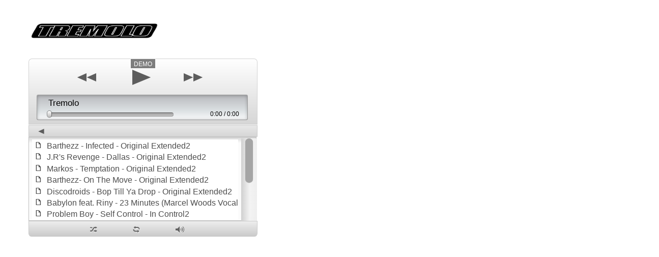

--- FILE ---
content_type: text/html
request_url: http://purple-eye.com/tremolo_player.html
body_size: 1149
content:
<!DOCTYPE html PUBLIC "-//W3C//DTD XHTML 1.0 Transitional//EN" "http://www.w3.org/TR/xhtml1/DTD/xhtml1-transitional.dtd">
<html xmlns="http://www.w3.org/1999/xhtml">
<head>

<!-- Wimpy Engine -->
<script src=/labels/songs/Tremolo/wimpy.js></script>

    	<!-- Meta Data -->
        <meta charset="utf-8">
        <meta http-equiv="X-UA-Compatible" content="IE=edge">
        <meta name="viewport" content="width=device-width, initial-scale=1">
        <title>Purple Eye Entertainment</title>
        <meta name="description" content="Purple Eye Entertainment"/>
        <meta name="keywords" content="HTML5, Bootstrap 3, CSS3, javascript, PHP, onepage, responsive, mobile"/>
        <meta name="author" content="Vossen Design"/>
        <meta name="viewport" content="width=device-width, initial-scale=1.0, maximum-scale=1.0, user-scalable=no">
       	<link rel="shortcut icon" href="img/favicon.ico" type="image/x-icon">
    	
        <!-- Web Fonts -->        
        <link rel="stylesheet" href="fonts/raleway/stylesheet.css">
		<link rel="stylesheet" href="fonts/montserrat/stylesheet.css">
        
        <!-- Bootstrap -->
        <link href="css/bootstrap.css" rel="stylesheet">
        <!-- Custom stlylesheet -->
        <link href="css/style.css" rel="stylesheet">
        <!-- Font Awesome Icons -->
        <link href="css/font-awesome.min.css" rel="stylesheet">
        <!-- ionicons Icons -->
        <link href="css/ionicons.min.css" rel="stylesheet">
        <!-- Liquid Slider 2 stlylesheet -->
        <link rel="stylesheet" href="css/liquid-slider.css">
        <!-- CSS Animations -->
        <link rel="stylesheet" href="css/animate.css">
        <!-- Magnific Popup stlylesheet -->
        <link rel="stylesheet" href="css/magnific-popup.css">
		<!-- YTPlayer stlylesheet -->
		<link href="css/YTPlayer.css" media="all" rel="stylesheet" type="text/css">
        <!-- Flexslider2 stlylesheet -->
        <link rel="stylesheet" href="css/flexslider.css">
        <!-- CubePortfolio stlylesheet -->
        <link rel="stylesheet" href="css/cubeportfolio.css">
        
		
        <!-- Skin Color -->
        <link rel="stylesheet" href="css/colors/purple.css" id="color-skins"/>
</head>

<body>

  <div class="services-container">
                        <div class="row services-row">
                            <div class="col-md-4 col-sm-6 wow flipInX">
                                <div class="service">
                      
                                    <div class="service-info">
                                      <h4><br>
                                      </h4>
                                        <p class="service-description"><img src="labels/Tremolo.jpg" width="251" height="31"></p>
                                        <p class="service-description"><br>
                                          
                                        <!-- Wimpy Player --></p>
                                      <div data-wimpyplayer data-skin="/labels/songs/Tremolo/wimpy.skins/301.tsv" data-width=450 data-height=350 data-startUpText="Tremolo"></div>    
                                          
                                        </p>
                                    </div>
                                </div>
                            </div>



</body>
</html>


--- FILE ---
content_type: text/css
request_url: http://purple-eye.com/fonts/raleway/stylesheet.css
body_size: 300
content:

@font-face {
    font-family: 'Raleway';
    src: url('raleway-regular-webfont.eot');
    src: url('raleway-regular-webfont.eot?#iefix') format('embedded-opentype'),
         url('raleway-regular-webfont.woff') format('woff'),
         url('raleway-regular-webfont.ttf') format('truetype'),
         url('raleway-regular-webfont.svg#ralewayregular') format('svg');
    font-weight: 400;
    font-style: normal;

}




@font-face {
    font-family: 'Raleway';
    src: url('raleway-light-webfont.eot');
    src: url('raleway-light-webfont.eot?#iefix') format('embedded-opentype'),
         url('raleway-light-webfont.woff') format('woff'),
         url('raleway-light-webfont.ttf') format('truetype'),
         url('raleway-light-webfont.svg#ralewaylight') format('svg');
    font-weight: 300;
    font-style: normal;

}




@font-face {
    font-family: 'Raleway';
    src: url('raleway-extralight-webfont.eot');
    src: url('raleway-extralight-webfont.eot?#iefix') format('embedded-opentype'),
		 url('raleway-extralight-webfont.svg#ralewayextralight') format('svg'),
         url('raleway-extralight-webfont.woff') format('woff'),
         url('raleway-extralight-webfont.ttf') format('truetype');
         
    font-weight: 200;
    font-style: normal;

}





--- FILE ---
content_type: text/css
request_url: http://purple-eye.com/css/style.css
body_size: 8358
content:
@charset "utf-8";
/*
---------------

Table of Contents:

1) Preloader
2) Titles
3) Home
4) Header
5) About
6) Who We Are
7) Team
8) Separator-Video
9) Fun Facts
10) Separator-Quotes
11) Services
12) Separator-Call to Action
13) Portfolio
14) Testimonials
15-a) Clients
15-b) Twitter Feed
16) Get Connected
17) Price List
18) Contact Details
19) Contact Form
20) Google Map
21) Footer
22) Home Pattern / Slideshow
23) Shortcodes
24) Comming Soon Counter

--------------
*/

html, 
body {
	height: 100%;
	color: #121212;
}
body {
	font-family: "Raleway", sans-serif;
	font-weight: 300;
	color: #121212;
}
a {
	background: transparent;
	outline: none; 
	text-decoration: none;	
	
	-webkit-transition: .4s cubic-bezier(0.25,.46,.45,.94);
	transition: .4s cubic-bezier(0.25,.46,.45,.94);
	-webkit-transition-property: background-color,color;
	transition-property: background-color,color;
}
a:active,
a:hover,
a:focus {
	outline: 0; 
	background: transparent;
	color: #121212;
	text-decoration: none;	  
}
a:focus, a:active, 
button::-moz-focus-inner,
input[type="reset"]::-moz-focus-inner,
input[type="button"]::-moz-focus-inner,
input[type="submit"]::-moz-focus-inner,
select::-moz-focus-inner,
input[type="file"] > input[type="button"]::-moz-focus-inner {
    border: 0;
    outline : 0;
}
h1, h2, h3, h4, h5, h6 {
	font-family: 'Montserrat', sans-serif;
	font-weight: 700;
	line-height: 1;
}
h1 small, h2 small, h3 small {
	font-family: 'Raleway', sans-serif;
	font-weight: 200;
	color: #121212;
}
h4 small, h5 small, h6 small {
	font-family: 'Raleway', sans-serif;
	font-weight: 300;
	color: #121212;
}

/* ==== 1) Preloader ==== */

#preloader {
	position:fixed;
	display: table;
	width: 100%;
	height: 100%;
	min-height: 100%;
	overflow-x: hidden;
	overflow-y: hidden;
	vertical-align: middle;
	background: #fff;
	z-index:9999;
}
.preloader-container {
	position: relative;
	display: table-cell;
	vertical-align: middle;
	z-index: 3;
	text-align:center;
}
.back-logo {
    z-index:-1;
	color: #F4F4F4;
	position: absolute;
 	top:40%;
	left:45%;
	font-size: 50px;
}



/* ==== 2) Titles ==== */

@media (min-width: 180px) {
h1 {
	font-size: 32px;

}
h1 small {
	font-size: 32px;
}
.lead {
	font-size: 16px;
	font-weight: 300;
}
h2 {
	font-size: 30px;
	letter-spacing: -2px;

}
h2 small {
	font-size: 30px;
}
h3 {
	font-size: 20px;
}
h3 small {
	font-size: 20px;	
}
h5 small {
	font-size: 13px;
}
}
@media (min-width: 480px) {
h1 {
	font-size: 42px;

}
h1 small {
	font-size: 42px;
}
.lead {
	font-size: 16px;
	font-weight: 300;
}
h2 {
	font-size: 40px;
	letter-spacing: -2px;

}
h2 small {
	font-size: 40px;
}
h3 {
	font-size: 34px;
}
h3 small {
	font-size: 34px;	
}
}
@media (min-width: 768px) {
h1 {
	font-size: 56px;

}
h1 small {
	font-size: 56px;
}
.lead {
	font-size: 18px;
	font-weight: 300;
}
h2 {
	font-size: 50px;
	letter-spacing: -2px;

}
h2 small {
	font-size: 50px;
}
}
@media (min-width: 992px) {
h1 {
	font-size: 56px;

}
h1 small {
	font-size: 56px;
}
.lead {
	font-size: 20px;
	font-weight: 300;
}
h2 {
	font-size: 50px;
	letter-spacing: -3px;

}
h2 small {
	font-size: 50px;
}
}
@media (min-width: 1200px) {
h1 {
	font-size: 78px;
	letter-spacing: -4px;
}
h1 small {
	font-size: 66px;
}
.lead {
	font-size: 20px;
	font-weight: 300;
}
h2 {
	font-size: 50px;
	letter-spacing: -3px;

}
h2 small {
	font-size: 50px;
}
}


/* ==== 3) Home ==== */
#home {
	background-position: center 0%;
	background-size: cover;
	background-repeat: no-repeat;
	background-attachment: fixed;
	background-image: url(https://www.youtube.com/watch?v=ivStdHg3kug);
	display: table;
	width: 100%;
	height: 100%;
	min-height: 100%;
	overflow-x: hidden;
	overflow-y: hidden;
	vertical-align: middle;
	z-index: 1;
}
.parallax-overlay {
	position: absolute;
	left: 0;
	top: 0;
	width: 100%;
	height: 100%;
	background-image: url(../img/bg1.jpg);
	background-repeat: repeat;
	background-color: rgba(44,62,80,0.6);
	z-index: 2;
	
}
.home-container {
	position: relative;
	display: table-cell;
	vertical-align: middle;
	z-index: 3;
}
.home-title {
	position: relative;
	color: #FFFFFF;
	z-index: 3;
	margin-left: auto;
	margin-right: auto;
}
.panel {
	background-color: transparent;
	border: none;
	-webkit-box-shadow: none;
	box-shadow: none;
}
.home-btn {
	margin-top: 45px;
}
.btn-home {
	font-size: 16px;
	font-weight: 400;
	font-family: 'Montserrat', sans-serif;
}
.btn-home a {
	display: inline-block;
	padding: 20px;
	padding: 5px 10px;
	color: #fff;
	text-decoration: none;
	
	padding-left: 20px;
	padding-right: 20px;
	padding-top: 10px;
	padding-bottom: 10px;
	
	-webkit-transition: .4s cubic-bezier(0.25,.46,.45,.94);
	transition: .4s cubic-bezier(0.25,.46,.45,.94);
	-webkit-transition-property: background-color,color;
	transition-property: background-color,color;
}
.btn-home a:hover,
.btn-home a:focus {
    display: inline-block;
	background: #121212;
	padding: 20px;
	padding: 5px 10px;
	color: #fff;
	text-decoration: none;
	outline: none;
	
	padding-left: 20px;
	padding-right: 20px;
	padding-top: 10px;
	padding-bottom: 10px;
	
}
.home-bottom {
	position: absolute;
	z-index: 3;
	width: 100%;
	left: 0;
	bottom: 0;
	text-align: center;
	opacity: 0.9;
	
}
.move {
	width: 40px;
	margin-left: auto;
	margin-right: auto;
	
	-webkit-animation: anim2 ease-in-out 3s infinite alternate;
	-moz-animation: anim2 ease-in-out 3s infinite alternate;
}
@-webkit-keyframes anim2
{
   from {left: 0px;   -webkit-transform: scale(1.0) rotate(0deg)   }
   50%  {left: 250px; -webkit-transform: scale(0.8) rotate(10deg)  }
   to   {left: 500px; -webkit-transform: scale(1.2) rotate(-20deg) }
}
@-moz-keyframes anim2
{
   from {left: 0px;   -moz-transform: scale(1.0) rotate(0deg)   }
   50%  {left: 250px; -moz-transform: scale(0.8) rotate(10deg)  }
   to   {left: 500px; -moz-transform: scale(1.2) rotate(-20deg) }
}
.home-bottom a {
	border-radius: 50%;
	border: 2px solid #FFFFFF;
	padding-top: 7px;
	padding-bottom: 7px;
	padding-left: 7px;
	padding-right: 7px;
	color: #FFFFFF;	
	
	-webkit-transition: 0.2s background linear;
	-moz-transition: 0.2s background linear;
	transition: 0.2s background linear;
}
.home-bottom a:hover {
	background-color: #fff;
	color: #121212;	
	text-decoration: none;
}
.dots {
	z-index: 99;
	background-image: url(../img/dot.png);
	background-repeat: repeat-y;
	margin: auto;
	width: 6px;
	height: 34px;
}

/* ==== 4) Header ==== */
#header .navbar.navbar-default.navbar-fixed-top .container .navbar-header .navbar-brand {
	font-family: 'Montserrat', sans-serif;
}
.header-bottom {
	position: absolute;
	width: 100%;
	left: 0;
	bottom: 0;
	text-align: center;
}
.header-top {
    position: fixed;
	width: 100%;
	left: 0;
	top: 0;
	text-align: center;
	z-index: 4;
}
.navbar-brand {
	float: left;
	height: 70px;
	padding: 15px 0 15px 15px;
	font-size: 30px;
	line-height: 20px;
}
.navbar-default .navbar-brand h3{
	letter-spacing: -2px;
	color: #121212;
	font-size: 30px;
	margin-bottom:0px;
	margin-top:10px;
	line-height: 20px;
}
.navbar {
	min-height: 70px;
	border: none;
}
.navbar-default {
	border-color: none;
	border-bottom: none;
	top: 0;
	left: 0;
	width: 100%;
	padding: 0;
	z-index: 4;
	background-color: #fff;
    opacity: .95;
	
	-webkit-box-shadow: 0 1px 5px rgba(0, 0, 0, 0.15);
	-moz-box-shadow:0 1px 5px rgba(0, 0, 0, 0.15);
	box-shadow:0 1px 5px rgba(0, 0, 0, 0.15);
}
.navbar-right {
	font-family: 'Montserrat', sans-serif;
	font-size: 13px;.
	font-weight: 400;
	height: 100%;
	margin-top:10px;
	color: ;
}
.navbar-collapse {
	margin-top:6px;
	padding-right: 15px;
	padding-left: 35px;
	color: #121212;
}
.navbar-toggle {
  position: relative;
  float: right;
  padding: 9px 10px;
  margin-top: 18px;
  margin-right: 15px;
  margin-bottom: 8px;
  background-color: transparent;
  background-image: none;
  border: none;
  border-radius: none;
}
.navbar-toggle:focus {
  outline: none;
}
.navbar-default .navbar-toggle:hover,
.navbar-default .navbar-toggle:focus {
  background-color: #fff;
}
.navbar-toggle .icon-bar {
  display: block;
  width: 24px;
  height: 4px;
  border-radius: 2px;
}
.navbar-default .navbar-toggle .icon-bar {
	background-color: #121212;
}
.nav > li > a {
	position: relative;
	display: block;
	padding: 10px 15px;

}
.nav > li > span {
	position: relative;
	display: block;
	padding: 10px 15px;
	cursor: pointer;
}
.navbar-default .navbar-nav > li > a {
	color: #121212;	
}


.dropdown-menu {
	font-size: 13px;

	-webkit-box-shadow: 0 1px 5px rgba(0, 0, 0, 0.15);
	-moz-box-shadow:0 1px 5px rgba(0, 0, 0, 0.15);
	box-shadow:0 1px 5px rgba(0, 0, 0, 0.15);
	
}
.dropdown-menu > li > a:hover,
.dropdown-menu > li > a:focus {
  text-decoration: none;
  background-color: #f5f5f5;
}
.menu-padding { padding-top:70px; }

.content { margin-top:0px; }

/*
Navbar "hovernav" dropdown menu - this works only for screen sizes larger than phones.
The Bootstrap CSS is unchanged. If you don't want this, delete this segment of the CSS
and delete the corresponding segment of scripts.js
*/
@media (min-width: 768px) { 
  .navbar-nav .caret {
    display: none;
  }
  .navbar-nav .open ul {
    display: none;
	}
  .navbar-default .navbar-nav > .open > a,
  .navbar-default .navbar-nav > .open > a:hover,
  .navbar-default .navbar-nav > .open > a:focus,
  .navbar-default .navbar-nav > .active > a,
  .navbar-default .navbar-nav > .active > a:hover,
  .navbar-default .navbar-nav > .active > a:focus {
    color: #555;
    background: none;
  }
  .navbar-inverse .navbar-nav > .open > a,
  .navbar-inverse .navbar-nav > .open > a:hover,
  .navbar-inverse .navbar-nav > .open > a:focus,
  .navbar-inverse .navbar-nav > .active > a,
  .navbar-inverse .navbar-nav > .active > a:hover,
  .navbar-inverse .navbar-nav > .active > a:focus {
    color: #969696;
    background: none;
  }
  .navbar-default .navbar-nav > .hovernav > a {
		color: #121212;
	}
  .navbar-inverse .navbar-nav > .hovernav > a {
		color: #969696;
	}
  .navbar-default .navbar-nav > .hovernav:hover > a,
  .navbar-default .navbar-nav > .hovernav:hover > a:hover,
  .navbar-default .navbar-nav > .hovernav:hover > a:focus {
    background: transparent;
  }
  .navbar-inverse .navbar-nav > .hovernav:hover > a,
  .navbar-inverse .navbar-nav > .hovernav:hover > a:hover,
  .navbar-inverse .navbar-nav > .hovernav:hover > a:focus {
    color: #fff;
    background: transparent;
  }
	.navbar-default .navbar-nav > li:hover {
	background: none;
  }
  .navbar-inverse .navbar-nav > li:hover {
    background: #080808;
  }
  .navbar-nav .hovernav:hover > .dropdown-menu {
    display: block;
	}
}

/* ==== Site Wrapper ==== */
.site-wrapper {
	clear: both;
}
.site-wrapper-video {
	background:#fff;
	z-index:1;
}

/* ==== 5) About ==== */
#about {
	padding-top: 60px;
	padding-bottom: 60px;
}
.section-title-about {
	text-align: center;
	margin-bottom: 30px;
}
h4 {
	font-size: 24px;
}
h4 small {
	font-size: 20px;
}
p {
	font-size: 14px;
	line-height: 20px;
	font-weight: 300;
}
.about-row {
	margin-bottom: 40px;
}
.about-icon {
	float: left;
}
.about-info {
	padding-left: 50px;
	padding-top: 0px;
}
.about-description {
	padding-right: 50px;
	
}
/* ==== 6) Who We Are ==== */
#who-we-are {
	background-position: center 0%;
	background-size: cover;
	background-repeat: no-repeat;
	background-attachment: fixed;
	background-image: url(../img/bg_2.jpg);
	display: table;
	width: 100%;
	height: 100%;
	min-height: 100%;
	overflow-x: hidden;
	overflow-y: hidden;
	vertical-align: middle;
	z-index: 1;
	color: #fff;
}
.col-we-are {
	margin-top: 40px;
	margin-bottom: 40px;
	color: #fff;
	z-index:3;
}
.we-are-info {
	line-height: 1;
}
.p-info {
	line-height: 1.8;
}
.col-md-skills {
	margin-top: 40px;
	margin-bottom: 40px;
	color: #fff;
	z-index:3;
	height:300px;
}
.skills-col {
	text-align:left;
	margin-top: 40px;
	margin-bottom: 40px;	
}
.skills {
	text-align: left;
	margin: 40px 0px;	
	padding:0px;
	color:#fff;
}
.skills-col .skills p {
	font-family: 'Montserrat', sans-serif;
	font-weight:400;
	font-size: 13px;
	line-height:0px;
}


.skillbar {
	position:relative;
	display:block;
	margin-bottom:35px;
	width:100%;
	background:#fff;
	height:26px;
	border-radius:3px;
	-moz-border-radius:3px;
	-webkit-border-radius:3px;
	-webkit-transition:0.4s linear;
	-moz-transition:0.4s linear;
	-ms-transition:0.4s linear;
	-o-transition:0.4s linear;
	transition:0.4s linear;
	-webkit-transition-property:width, background-color;
	-moz-transition-property:width, background-color;
	-ms-transition-property:width, background-color;
	-o-transition-property:width, background-color;
	transition-property:width, background-color;
}

.skillbar-title {
	position:absolute;
	font-family: 'Montserrat', sans-serif;
	font-weight: 400;
	font-size: 13px;
	top:0;
	left:0;
width:110px;
	color:#ffffff;

	-webkit-border-top-left-radius:3px;
	-webkit-border-bottom-left-radius:4px;
	-moz-border-radius-topleft:3px;
	-moz-border-radius-bottomleft:3px;
	border-top-left-radius:3px;
	border-bottom-left-radius:3px;
}

.skillbar-title span {
	display:block;
	padding:4px 10px;
	height:26px;
	
	-webkit-border-top-left-radius:3px;
	-webkit-border-bottom-left-radius:3px;
	-moz-border-radius-topleft:3px;
	-moz-border-radius-bottomleft:3px;
	border-top-left-radius:3px;
	border-bottom-left-radius:3px;
}

.skillbar-bar {
	height:26px;
	width:0px;

	border-radius:3px;
	-moz-border-radius:3px;
	-webkit-border-radius:3px;
}
.skills-col p {
font-family: 'Montserrat', sans-serif;
font-weight: 400;
font-size: 13px;
line-height: 0px;
} 



/* ==== 7) Team ==== */
#team {
	padding-bottom: 60px;
	padding-top: 60px;
}
.section-title-team {
	text-align: center;
	margin-bottom: 50px;
}
.team-info {
	text-align: left;
	padding-top: 5px;
	padding-right: 15px;
}
.grid {
	padding: 0px 0px 0px 0px;
	max-width: 100%;
	list-style: none;
	text-align: center;
}
.grid li {
 	display: inline-block;
	width: 100%;
	position: relative;
}
.grid figure {
	margin: auto;
	position: relative;
}
.grid figure img {
	max-width: 100%;
	display: block;
	position: relative;
}
.grid figcaption {
	position: absolute;
	top: 0;
	left: 0;
	background-color: #121212;
 	display: table-cell;
    vertical-align: middle;	
}
.cbp-l-grid-projects .grid figcaption {
	padding-top: 35.5%;
}
.team-member .grid figcaption {
	padding-top: 37.5%;
}
.grid figcaption a {
    padding: 5px;
	color:#fff;
}

/* Portfolio Hover and Touch Animations */
.cs-style-3 figure {
	overflow: hidden;
}
.cs-style-3 figure img {
    margin-left:auto; 
    margin-right:auto;
    
	-webkit-transition: -webkit-transform 0.4s;
	-moz-transition: -moz-transform 0.4s;
   	transition: transform 0.4s;
}
.no-touch .cs-style-3 figure:hover img,
.cs-style-3 figure.cs-hover img {
	-webkit-transform: scale(1.5);
    -moz-transform: scale(1.5);
    -o-transform: scale(1.5);
    -ms-transform: scale(1.5);
    transform: scale(1.5);
}
.cs-style-3 figcaption {
	height: 100%;
	width: 100%;
	top: auto;
	bottom: 0;
	opacity: 0;
    
    -webkit-transform: scale(2);
    -moz-transform: scale(2);
    -o-transform: scale(2);
    -ms-transform: scale(2);
    transform: scale(2);
    
	-webkit-transition: all 0.3s linear;
    -moz-transition: all 0.3s linear;
    -o-transition: all 0.3s linear;
    -ms-transition: all 0.3s linear;
    transition: all 0.3s linear;
}
.no-touch .cs-style-3 figure:hover figcaption,
.cs-style-3 figure.cs-hover figcaption {
	opacity: .9;
    
    -webkit-transform: scale(1);
    -moz-transform: scale(1);
    -o-transform: scale(1);
    -ms-transform: scale(1);
    transform: scale(1);
    
    -webkit-transition: all 0.3s linear;
    -moz-transition: all 0.3s linear;
    -o-transition: all 0.3s linear;
    -ms-transition: all 0.3s linear;
    transition: all 0.3s linear;
}

/* ==== 8) Separator-Video ==== */
#separator-video {
	background-position: center 0%;
	background-size: cover;
	background-repeat: no-repeat;
	background-attachment: fixed;
	background-image: url(../img/bg_3.jpg);
	display: table;
	width: 100%;
	height: 100%;
	min-height: 100%;
	overflow-x: hidden;
	overflow-y: hidden;
	vertical-align: middle;
	z-index: 1;
	padding-top: 40px;
	padding-bottom: 40px;
}
.separator-video-content {
	margin-top: 40px;
	margin-bottom: 40px;
}
.video-info {
	line-height: 1;
}

/* ==== 9) Fun Facts ==== */
#fun-facts {
	display: table;
	width: 100%;
	height: 100%;
	min-height: 100%;
	z-index: 1;
	padding-top:30px;
	padding-bottom:30px;
}
.fact-container {
	padding-top:60px;
	padding-bottom:13px;
}
.counter {
	font-size: 70px;
	font-family: 'Montserrat', sans-serif;
	font-weight: 700;
	line-height: 0px;
}
.fact {
	text-align:center;	
}

/* ==== 10) Separator-Quotes ==== */
#separator-quotes {
	background-position: center 0%;
	background-size: cover;
	background-repeat: no-repeat;
	background-attachment: fixed;
	background-image: url(../img/bg_4.jpg);
	display: table;
	width: 100%;
	height: 100%;
	min-height: 100%;
	overflow-x: hidden;
	overflow-y: hidden;
	vertical-align: middle;
	z-index: 1;
	color: #fff;
}
.quotes {
	color: #fff;
	position: relative;
	z-index: 3;
	text-align: center;
	height: 100%;
	padding-top: 80px;
	padding-bottom: 80px;
}
.white {
	color: #fff;
}
.label {
	font-weight: normal;
	
}
.label-primary {
	
}
.quotes .fa.fa-quote-left {
	font-size: 26px;
	vertical-align: top;
	margin-top: 2px;
}
.quotes .fa.fa-quote-right {
	font-size: 26px;
	vertical-align: top;
	margin-top: 2px;
}

/* ==== 11) Services ==== */


#services {
	padding-top: 60px;
	padding-bottom: 60px;
}
.section-title {
	text-align: center;
	margin-bottom: 40px;
}
.services-row {
	
}
.services-container {
	
}
.service {
	margin-bottom: 40px;
}
.service-icon {
	float: left;
}
.back-icon{
	z-index: -1;
	color: #F0F0F0;
	position: absolute;
	padding-left: 40px;
	left: 0;
	top: 0;
	width: 144px;
	height: 144px;
	line-height: 144px;
	font-size: 144px;
}
.ion-3x {
	font-size: 3em;
}
.service-info {
	padding-left: 60px;
	padding-top: 1px;
}

/* ==== 12) Separator Call to Action ==== */
#separator-purchase {
	background-position: center 0%;
	background-size: cover;
	background-repeat: no-repeat;
	background-attachment: fixed;
	background-image: url(../img/bg_5.jpg);
	display: table;
	width: 100%;
	height: 100%;
	min-height: 100%;
	overflow-x: hidden;
	overflow-y: hidden;
	vertical-align: middle;
	z-index: 1;
}
.call-action-purchase {
    padding: 20px 0px 20px 0px;
    vertical-align: middle;
    display: table;
}
@media (max-width: 480px) {
    .action-5-info h3,
    .action-5-info h3 small {
        font-size: 20px;
    } 
}
@media (min-width: 768px) {
    .action-5-info h3,
    .action-5-info h3 small {
        font-size: 22px;
    } 
}

/* ==== 13) Portfolio ==== */
#our-work {
	padding-top: 60px;
	padding-bottom: 60px;
}
.portfolio-container { 
	position: relative;  
	margin: 0 auto; 
	-webkit-transition: all 1s ease;
    -moz-transition: all 1s ease;
    -o-transition: all 1s ease;
    transition: all 1s ease;	
}
 
#filters {
	padding:0;
	list-style:none;
	margin-bottom:30px;
}

#filters li {
	float:left;
		
}
	
#filters li span {
	display: block;
	padding: 5px 20px;	
	margin-right: 5px;
	margin-top:5px;	
	text-decoration:none;
	color:#121212;
	cursor: pointer;
	background-color: #f5f5f5;
		
	border-radius: 3px 3px 3px 3px;
	-webkit-border-radius: 3px 3px 3px 3px;
	-o-border-radius: 3px 3px 3px 3px;
	-moz-border-radius: 3px 3px 3px 3px;
		
	-webkit-transition: .4s cubic-bezier(0.25,.46,.45,.94);
	transition: .4s cubic-bezier(0.25,.46,.45,.94);
	-webkit-transition-property: background-color,color;
	transition-property: background-color,color;
}
	
#filters li span.active {
	color:#fff;
		
	border-radius: 3px 3px 3px 3px;
	-webkit-border-radius: 3px 3px 3px 3px;
	-o-border-radius: 3px 3px 3px 3px;
	-moz-border-radius: 3px 3px 3px 3px;
}
#filters li span:hover,
#filters li span:focus {
	color: #fff;
}
#portfoliolist .portfolio {
	-webkit-box-sizing: border-box;
	-moz-box-sizing: border-box;
	-o-box-sizing: border-box;
	display: none;
	margin-bottom: 15px;
	overflow: hidden;
}
.portfolio-wrapper {
	overflow:hidden;
	position: relative !important;
}
.portfolio img {
	max-width:100%;
	position: relative;
}

/* ==== 14) Testimonials ==== */

#separator-testimonials {
	background-position: center 0%;
	background-size: cover;
	background-repeat: no-repeat;
	background-image: url(../img/bg_6.jpg);
	display: table;
	width: 100%;
	height: 100%;
	min-height: 100%;
	overflow-x: hidden;
	overflow-y: hidden;
	vertical-align: middle;
	z-index: 1;
	color: #fff;
}
.testimonials {
	margin-top: 60px;
	margin-bottom: 60px;
	color: #fff;
}
.testimonial-img {
	width: 100px;
 
	margin-bottom: 20px;
	border-radius: 50%;
	-webkit-border-radius: 50%;
	-o-border-radius: 50%;
	-moz-border-radius: 50%;
}
.testimonials .fa.fa-quote-left {
	font-size: 18px;
	vertical-align: top;
	margin-top: 2px;
}
.testimonials .fa.fa-quote-right {
	font-size: 18px;
	vertical-align: top;
	margin-top: 2px;
}

/* ==== 15-a) Clients ==== */

#clients {
	padding-top: 60px;
	padding-bottom: 80px;
}
.section-title-clients {
	text-align: center;
	margin-bottom:40px;
}
.clients-logos  {
	
}

/* ==== 15-b) Twitter Feed ==== */
#twitter-feed {
	background-position: center 0%;
	background-size: cover;
	background-repeat: no-repeat;
	background-image: url(../img/bg_3.jpg);
	display: table;
	width: 100%;
	height: 100%;
	min-height: 100%;
	overflow-x: hidden;
	overflow-y: hidden;
	vertical-align: middle;
	z-index: 1;
	padding-top: 60px;
	padding-bottom: 40px;
}
.tweets-slider {
    margin-top: 20px;
}
.slides li span {
    font-size: 18px;
}

/* ==== 16) Get Connected ==== */

#get-connected {
	background-position: center 0%;
	background-size: cover;
	background-repeat: no-repeat;
	background-image: url(../img/bg_7.jpg);
	display: table;
	width: 100%;
	height: 100%;
	min-height: 100%;
	overflow-x: hidden;
	overflow-y: hidden;
	vertical-align: middle;
	z-index: 1;
	color: #fff;
}
.connected-row {
	margin-top: 60px;
	margin-bottom: 80px;
	color: #fff;
	position:relative;
	z-index:3;
}
.connected-icons {
	margin: 60px 60px;
	list-style-type: none;
    display: inline-block;
    list-style: none;
    
	-webkit-padding-start: 0;
	-moz-padding-start: 0;
	-khtml-padding-start: 0;
	-o-padding-start: 0;
	padding-start: 0;
	padding: 0;
}
.connected-icons li {
	display: inline-block;
    padding: 15px 15px;
}
.connected-icon a .fa-stack.fa-lg.fa-4x .fa.fa-circle {
	opacity: 0.2;
	
	-webkit-transition: opacity .4s ease-in-out;
        -moz-transition: opacity .4s ease-in-out;
        -ms-transition: opacity .4s ease-in-out;
        -o-transition: opacity .4s ease-in-out;
        transition: opacity .4s ease-in-out;
}
.connected-icon a:focus .fa-stack.fa-lg.fa-4x .fa.fa-circle,
.connected-icon a:hover .fa-stack.fa-lg.fa-4x .fa.fa-circle {
	opacity: 1;
	
}
.connected-icon a {
	
}
.connected-icon a:focus,
.connected-icon a:hover {
	  
}
.ion-5x {
	font-size: 5em;
}

/* ==== 17) Price List ==== */

#price-list {
	padding-top: 60px;
}
.section-title-price {
	text-align: center;
	margin-bottom: 40px;
}
.price-container {
	margin-bottom: 80px;
}
.price-box {
	margin-top:30px;
	margin-bottom:30px;
	padding: 15px;
	background-color: #F2F2F2;
}
.price-box-big {
	
	background-color: #F1F1F1;
	padding-bottom: 35px;
	padding-left: 15px;
	padding-right: 15px;
	padding-top: 35px;
}
.price-box-info h2 span {
	font-size: 36px;
}
.price-box-info h2 small {
	font-size: 24px;
	color: #121212;
}
.price-box-info h3 span {
	font-size: 36px;
}
.price-box-info h3 small {
	font-size: 24px;
	color: #121212;
}
.ion-6x {
	font-size: 6em;
}
.price-box-info {
	margin: 15px 15px;
}
.price-box-offer {
	margin-bottom: 35px;
	margin-top: 20px;
}
.offer-list {
	list-style-type: none;
	-webkit-padding-start: 0;
	-moz-padding-start: 0;
	-khtml-padding-start: 0;
	-o-padding-start: 0;
	padding-start: 0;
	padding: 0;
}
.ion-2x {
	font-size: 2em;
}
.offer-list li {
	list-style: none;
	font-size:16px;
	margin-bottom: 10px;
}
.offer-list li span {
	font-family: 'Montserrat', sans-serif;
	font-weight: 700;
}
.sign-up-btn {
	margin-bottom: 30px;
}

/* ==== 18) Contact Details ==== */

#contact-details {
	background-position: center 0%;
	background-size: cover;
	background-repeat: no-repeat;
	background-image: url(../img/bg_8.jpg);
	display: table;
	width: 100%;
	height: 100%;
	min-height: 100%;
	overflow-x: hidden;
	overflow-y: hidden;
	vertical-align: middle;
	z-index: 1;
	color: #fff;
}
.details {
	margin-top: 80px;
	margin-bottom: 80px;
	color: #fff;
	z-index: 3;
}
.phone-info {
	line-height: 0;
	border-radius: 3px;
	display: inline-block;
	color: #fff;
	padding-bottom: 5px;
	padding-left: 30px;
	padding-right: 30px;
	padding-top: 0px;
}


/* ==== 19) Contact Form ==== */

#contact-form {
	padding-top: 60px;
	padding-bottom: 60px;
}


#contact h1 { margin: 10px 0 10px; font-size: 24px; color: #fff; }
#contact hr { color: inherit; height: 0; margin: 6px 0 6px 0; padding: 0; border: 1px solid #d9d9d9; border-style: none none solid; }



/* Form style */

#contact input, select { 
	width: 100%; 
	max-width: ;
	padding: 12.9px; 
	color: #444; 
	background: #fff; 
	border: 1px solid #F0F0F0; 
	margin: 7px 0px; 
	-webkit-border-radius:2px; 
}
textarea:focus, input[type="text"]:focus, input[type="password"]:focus, input[type="datetime"]:focus, input[type="datetime-local"]:focus, input[type="date"]:focus, input[type="month"]:focus, input[type="time"]:focus, input[type="week"]:focus, input[type="number"]:focus, input[type="email"]:focus, input[type="url"]:focus, input[type="search"]:focus, input[type="tel"]:focus, input[type="color"]:focus, .uneditable-input:focus {   
border-color: none;
box-shadow: none;
outline: 0 none;
}
textarea { 
	width: 100%; 
	max-width:  ;
	height: 165px;
	padding: 13px; 
	color: #444; 
	background: #fff; 
	border: 1px solid #F2F2F2; 
	margin-top: 7px;
	margin-left: ;
	margin-right:15px;
	-webkit-border-radius:2px; 
}
#contact input:focus, textarea:focus, select:focus { 
	border: 1px solid #999; 
	background-color: #fff; 
	color:#333; 
}

#contact input.submit { 
	width: 185px;
	margin: 15px 0px;
	cursor: pointer;  
	color:#fff; 
	border-radius: 3px;
	border-color: none;
	-webkit-transition: .4s cubic-bezier(0.25,.46,.45,.94);
	transition: .4s cubic-bezier(0.25,.46,.45,.94);
	-webkit-transition-property: background-color,color;
	transition-property: background-color,color;
}
#contact input.submit:hover { 
	background:#444; 
}
#contact input[type="submit"][disabled] { background:#888; }

#contact span.required { 
	font-size: 13px; 
	color: #ff0000; 
}
#message { 
	margin: 10px 0; 
	padding: 0; 
}
.error_message {
	height: 100%;
	margin-left: auto;
	margin-right: auto;
	line-height: 22px;
	padding: 3px 10px 3px 35px;
	color: #8a1f11;
	-webkit-border-radius: 5px;
	background-color: #FBE3E4;
	background-image: url(../img/error.gif);
	background-position: 10px center;
	background-repeat: no-repeat;
}

.loader { 
	padding: 0 10px; 
}
acronym { 
border-bottom:1px dotted #ccc; 
}

/* ==== 20) Google Map ==== */

#map {
	height: 480px;
	width: auto;
}

/* ==== 21) Footer ==== */

#footer {
	background-color: #121212;
}
.back-to-top {
	display: block;
	background: #121212;
	width: 45px;
	height: 40px;
	font-size: 28px;
	line-height: 38px;
	position: absolute;
	top: -40px;
	left: 0;
	right: 0;
	margin: auto;
	color: #fff;
	-webkit-border-radius: 3px 3px 0 0;
	-moz-border-radius: 3px 3px 0 0;
	border-radius: 3px 3px 0 0;
	-webkit-transform: translateZ(0);
	-webkit-transition: 0.2s all linear;
	-moz-transition: 0.2s all linear;
	transition: 0.2s all linear;
    cursor: pointer;
}
.footer-logo {
	margin-top: 10px;
	margin-bottom: 0px;
}
.footer-info {
	margin-bottom: 20px;
}
.footer-copyright {
	font-size:13px;
}

/* ==== 22) Home-Pattern ==== */
#home-pattern {
	background-color: #444;
	background-position: center 0%;
	background-size: auto;
	background-repeat: repeat;
	background-attachment: fixed;
	background-image: url(../img/pattern-1.jpg);
	display: table;
	width: 100%;
	height: 100%;
	min-height: 100%;
	overflow-x: hidden;
	overflow-y: hidden;
	vertical-align: middle;
	z-index: 1;	
}

#home-slideshow {
	
	display: table;
	width: 100%;
	height: 100%;
	min-height: 100%;
	overflow-x: hidden;
	overflow-y: hidden;
	vertical-align: middle;
	z-index: 1;	
}

/* ==== 23) Shortcodes ==== */
.btn, .btn-default, .btn-primary, .btn-success, .btn-info, .btn-warning, .btn-danger {
text-shadow: none;
border: 0;
background-image: none;
font-weight: 300;
border-radius: 3px;
border-color: none;
-webkit-transition: .4s cubic-bezier(0.25,.46,.45,.94);
transition: .4s cubic-bezier(0.25,.46,.45,.94);
-webkit-transition-property: background-color,color;
transition-property: background-color,color;
box-shadow: none;
}
.btn:hover, .btn-primary:hover, .btn-success:hover, .btn-info:hover, .btn-warning:hover, .btn-danger:hover {
    background-color: #121212;
	border-color: none;
}
.btn:focus, .btn-primary:focus, .btn-success:focus, .btn-info:focus, .btn-warning:focus, .btn-danger:focus {
    background-color: #999;
	border-color: none;
}
.btn:active, .btn-default:active, .btn-primary:active, .btn-success:active, .btn-info:active, .btn-warning:active, .btn-danger:active {
    background: #121212 ;
    border: none;
}
.btn-primary:hover, .btn-primary:focus, .btn-primary:active, .btn-primary.active, .open .dropdown-toggle.btn-primary {
    color: #fff;
    background-color: #121212;
    border-color: #121212;
    outline: none;
}
.open .dropdown-toggle.btn-primary {
border-color: none;
}

blockquote p {
	font-size: 18px;
	font-style: italic;
	font-weight: 400;
}
ul.check-list-1 li:before,
ul.check-list-2 li:before,
ul.check-list-3 li:before,
ul.chevron-list-1 li:before, 
ul.chevron-list-2 li:before,
ul.dot-circle-list li:before {
display: inline-block;
width: 40px;
margin-left: -40px;
text-align: center;
line-height: inherit;
font-family: FontAwesome;
}
ul.check-list-1,
ul.check-list-2,
ul.check-list-3, 
ul.chevron-list-1,
ul.chevron-list-2,
ul.dot-circle-list, 
ul.caret-list {
	list-style:none;
}
ul.check-list-1 li:before {
	font-size: 13px;
	content: '\f00C';

}
ul.check-list-2 li:before {
	font-size: 13px;
	content: '\f058';

}
ul.check-list-3 li:before {
	font-size: 13px;
	content: '\f14a';

}
ul.chevron-list-1 li:before {
	font-size: 13px;
	content: '\f054';

}
ul.chevron-list-2 li:before {
	font-size: 13px;
	content: '\f138';

}
ul.dot-circle-list li:before {
	font-size: 13px;
	content: '\f192';

}
ul.caret-list li:before {
	font-size: 13px;
	content: '\f152';

}
.btn-link:hover,
.btn-link:focus {
  color: #121212;
  text-decoration: underline;
  background-color: transparent;
}
.post-title a {
    color: #121212;
}
.post-img {
    margin-bottom:10px;
}
.project-img {
    margin-bottom:60px;
}
.tags-list {
    list-style: none; 
    padding:0px;
}
.tags-list li {
    font-size: 13px;
    margin-top: 5px;
    display: inline-block;
    padding: 3px 9px;
    border: 1px solid #e8e8e8;
}
.blog-list {
    list-style: none;
    padding: 0;
    margin: 0;
}
.blog-list li {
    background-color: #F2F2F2;
    padding: 5px 5px 5px 10px;
    margin-bottom: 5px;
    border-radius: 3px;
}
.blog-list li a {
    color: #121212;
}
.blog-list li a:hover {
    color: #fff;
}
.blog-list li:hover a {
    color: #fff;
}
.blog-widget-container {
    margin-bottom: 60px;
}
.form-control:focus {
    border-color: #121212;
    outline: 0;
    -webkit-box-shadow: none;
    box-shadow: none;
}
.form-control {
    border-radius: 0px;
}
.blog-author {
    margin: 60px 0 60px 0;
}
.author-img {
    max-height:100px; 
    float:left; 
    margin-right: 20px
}
#back-to-top {
    position: fixed;
    z-index: 1000;
    bottom: 25px;
    right: 40px;
    display: none;
    cursor: pointer;
}
.action-btn {
    margin: 20px 0 20px 0;
}
.call-action-1 {
    background: #272727;
    padding: 20px;
    margin: 20px 0 20px 0;
}
.call-action-2 {
    border: 1px solid #CCC;
    padding: 20px;
    margin: 20px 0 20px 0;
}
.call-action-3 {
    background: #272727;
    padding: 20px 40px 20px 40px;
    margin: 20px 0 20px 0;
}
.call-action-4 {
    border: 1px solid #CCC;
    padding: 20px 40px 20px 40px;
    margin: 20px 0 20px 0;
}
.call-action-5 {
    background: #272727;
    padding: 20px 40px 20px 40px;
    margin: 20px 0 20px 0;
    vertical-align: middle;
    display: table;
}
.call-action-6 {
    border: 1px solid #CCC;
    padding: 20px 40px 20px 40px;
    margin: 20px 0 20px 0;
    vertical-align: middle;
    display: table;
}
@media (min-width: 768px) {
    .action-5-btn {
    padding: 20px 0 20px 20px;
    }
    .action-5-info {
        text-align: left;
        display: table-cell;
        vertical-align: middle;
        text-align: left;
        padding: 0;
    }
    .action-5-btn {
        text-align: right;
        display: table-cell;
        vertical-align: middle;
    }
}
@media (max-width: 180px) {
    .action-5-btn {
    padding: 20px 0 20px 20px;
    }
} 
@media (max-width: 480px) {
  .btn-responsive {
    font-size:90%;
  }
}
@media (min-width: 769px) and (max-width: 992px) {
  .btn-responsive {
    font-size:100%;
  }
}
.panel-title:hover {
     cursor: pointer;
}
.panel-body {
    background-color: #f5f5f5;
    padding-left: 30px;
}
.panel-group .panel-heading + .panel-collapse .panel-body {
    border-top: none;
}
.nav-tabs > li > a:hover {
    border: none;
    border-color: none;
}
.nav > li > a:hover, .nav > li > a:focus {
    text-decoration: none;
    color: #fff;
    border: none;
}
.nav-tabs > li.active > a, .nav-tabs > li.active > a:hover, .nav-tabs > li.active > a:focus {
    color: #121212;
    background-color: #f5f5f5;
    cursor: default;
    border: none;
    border-bottom-color: transparent;
}
.nav-tabs > li > a {
    margin-right: 2px;
    line-height: 1.42857143;
    border: none;
    background-color: #fff;
    color: #121212;
    border-radius: 4px 4px 0 0;
}
.tab-pane {
    padding: 15px;
    background-color: #f5f5f5;
}
.nav-tabs {
    border: none;
}
.dropdown-menu > .active > a, .dropdown-menu > .active > a:hover, .dropdown-menu > .active > a:focus {
    color: #121212;
    text-decoration: none;
    background-color: #f5f5f5;
    outline: 0;
}
.nav-tabs-dark > li.active > a, .nav-tabs > li.active > a:hover, .nav-tabs > li.active > a:focus {
    color: #fff;
    background-color: #272727;
    cursor: default;
    border: none;
    border-bottom-color: transparent;
}
.tab-pane-dark {
    padding: 15px;
    color: #fff;
    background-color: #272727;
}


--- FILE ---
content_type: text/css
request_url: http://purple-eye.com/css/colors/purple.css
body_size: 559
content:

/* ==============================================
Purple Color Skin
=============================================== */

::-moz-selection {
 background: #563d7c;
}
::selection {
	background: #563d7c;
}


.btn-home a,
.skillbar-title,
.skillbar-bar,
#filters li span.active,
#filters li span:hover,
#filters li span:focus,
.btn-primary,
.label-primary,
#contact input.submit,
.blog-list li:hover,
.cbp-l-filters-button .cbp-filter-item-active,
.cbp-l-filters-button .cbp-filter-counter,
.nav > li > a:hover, .nav > li > a:focus {
	background: #563d7c;
}


a,
.about-icon .fa-circle,
.highlight,
figure figcaption a:hover,
.dropdown-menu > li > a:hover,
.dropdown-menu > li > a:focus
.navbar-default .navbar-nav > .hovernav:hover > a,
.navbar-default .navbar-nav > .hovernav:hover > a:hover,
.navbar-default .navbar-nav > .hovernav:hover > a:focus
.nav > li > a:hover,
.nav > li > a:focus,
.nav > li > span:hover,
.nav > li > span:focus,
.navbar-default .navbar-nav > li > a:hover,
.navbar-default .navbar-nav > li > a:focus,
.navbar-default .navbar-nav .open .dropdown-menu > li > a:hover, 
.navbar-default .navbar-nav .open .dropdown-menu > li > a:focus,
.portfolio-links a:hover,
.portfolio-links .icon:hover,
.connected-icon a:focus,
.connected-icon a:hover,
.btn-link,
.post-title a:hover,
.post-title a:focus,
#main-nav .current
 {
	color: #563d7c;
}


.phone-info {
	background: rgba(86, 61, 124, 0.2);
}

.cbp-l-filters-button .cbp-filter-counter:before {
	border-top: 4px solid #563d7c;
}


--- FILE ---
content_type: text/xml; charset=utf-8
request_url: http://purple-eye.com/labels/songs/Tremolo/wimpy.php
body_size: 596
content:
<?xml version="1.0" encoding="UTF-8"?><playlist image="http://purple-eye.com/labels/songs/Tremolo/coverart.jpg">
<item>
<date>1272754800</date>
<file>http://purple-eye.com/labels/songs/Tremolo/Barthezz - Infected - Original Extended2.mp3</file>
<kind>mp3</kind>
<title>Barthezz - Infected - Original Extended2</title>
<image>http://purple-eye.com/labels/songs/Tremolo/coverart.jpg</image>
</item>
<item>
<date>1272754800</date>
<file>http://purple-eye.com/labels/songs/Tremolo/J.R&apos;s Revenge - Dallas - Original Extended2.mp3</file>
<kind>mp3</kind>
<title>J.R&apos;s Revenge - Dallas - Original Extended2</title>
<image>http://purple-eye.com/labels/songs/Tremolo/coverart.jpg</image>
</item>
<item>
<date>1272754800</date>
<file>http://purple-eye.com/labels/songs/Tremolo/Markos - Temptation - Original Extended2.mp3</file>
<kind>mp3</kind>
<title>Markos - Temptation - Original Extended2</title>
<image>http://purple-eye.com/labels/songs/Tremolo/coverart.jpg</image>
</item>
<item>
<date>1272754800</date>
<file>http://purple-eye.com/labels/songs/Tremolo/Barthezz- On The Move - Original Extended2.mp3</file>
<kind>mp3</kind>
<title>Barthezz- On The Move - Original Extended2</title>
<image>http://purple-eye.com/labels/songs/Tremolo/coverart.jpg</image>
</item>
<item>
<date>1272754800</date>
<file>http://purple-eye.com/labels/songs/Tremolo/Discodroids - Bop Till Ya Drop - Original Extended2.mp3</file>
<kind>mp3</kind>
<title>Discodroids - Bop Till Ya Drop - Original Extended2</title>
<image>http://purple-eye.com/labels/songs/Tremolo/coverart.jpg</image>
</item>
<item>
<date>1272754800</date>
<file>http://purple-eye.com/labels/songs/Tremolo/Babylon feat. Riny - 23 Minutes (Marcel Woods Vocal Remix)2.mp3</file>
<kind>mp3</kind>
<title>Babylon feat. Riny - 23 Minutes (Marcel Woods Vocal Remix)2</title>
<image>http://purple-eye.com/labels/songs/Tremolo/coverart.jpg</image>
</item>
<item>
<date>1272754800</date>
<file>http://purple-eye.com/labels/songs/Tremolo/Problem Boy - Self Control - In Control2.mp3</file>
<kind>mp3</kind>
<title>Problem Boy - Self Control - In Control2</title>
<image>http://purple-eye.com/labels/songs/Tremolo/coverart.jpg</image>
</item>
<item>
<date>1272754800</date>
<file>http://purple-eye.com/labels/songs/Tremolo/Bamboo - Something Special2.mp3</file>
<kind>mp3</kind>
<title>Bamboo - Something Special2</title>
<image>http://purple-eye.com/labels/songs/Tremolo/coverart.jpg</image>
</item>
<item>
<date>1272754800</date>
<file>http://purple-eye.com/labels/songs/Tremolo/Tri-Max presents Debby Moore - Only In My Dreams (Matti Laamanen Remix)2.mp3</file>
<kind>mp3</kind>
<title>Tri-Max presents Debby Moore - Only In My Dreams (Matti Laamanen Remix)2</title>
<image>http://purple-eye.com/labels/songs/Tremolo/coverart.jpg</image>
</item>
<item>
<date>1272754800</date>
<file>http://purple-eye.com/labels/songs/Tremolo/Lovechild - Gloria - Original Mix2.mp3</file>
<kind>mp3</kind>
<title>Lovechild - Gloria - Original Mix2</title>
<image>http://purple-eye.com/labels/songs/Tremolo/coverart.jpg</image>
</item>
<item>
<date>1272754800</date>
<file>http://purple-eye.com/labels/songs/Tremolo/Freakyman - Discobug (Radio Mix)2.mp3</file>
<kind>mp3</kind>
<title>Freakyman - Discobug (Radio Mix)2</title>
<image>http://purple-eye.com/labels/songs/Tremolo/coverart.jpg</image>
</item>
<item>
<date>1272754800</date>
<file>http://purple-eye.com/labels/songs/Tremolo/Floress - Read My Lips (Extended)2.mp3</file>
<kind>mp3</kind>
<title>Floress - Read My Lips (Extended)2</title>
<image>http://purple-eye.com/labels/songs/Tremolo/coverart.jpg</image>
</item>
<item>
<date>1272754800</date>
<file>http://purple-eye.com/labels/songs/Tremolo/Discodroids - Energy - Original Extended2.mp3</file>
<kind>mp3</kind>
<title>Discodroids - Energy - Original Extended2</title>
<image>http://purple-eye.com/labels/songs/Tremolo/coverart.jpg</image>
</item>
</playlist>

--- FILE ---
content_type: text/plain
request_url: http://purple-eye.com/labels/songs/Tremolo/wimpy_reg.txt
body_size: 87
content:
N1lUc1QlM0J5azQlODAlMjclM0FBOFYlMjklM0NVeiU3QiUyOTdpajlVN05YS3FtR3klMkFO

--- FILE ---
content_type: application/javascript
request_url: http://purple-eye.com/labels/songs/Tremolo/wimpy.js
body_size: 65425
content:

//
//            WW  WW  WW
//            WW  WW  WW
//            WW  WW  WW
//             WWWWWWWW
//     __ __ _ _ _ __  _ __ _  _ 
//     \ V  V / | , , | __ \  V |
//      \_/\_/|_|_|_|_| .__/\_, |
//                    |_|   |___|
//
// ----------------------------------
//
//     Wimpy Player
//     7.4.20 2015-01-24
//     www.wimpyplayer.com
//     Copyright Plaino LLC
//
// ----------------------------------



this.wimpyConfigs=this.wimpyConfigs||{};
if(typeof this.wimpyPlayer == 'undefined') {this.wimpyPlayer={};this.jbeeb=this.jbeeb||{};
this.jbeeb.mimes={audio:{mp3:"audio/mpeg",wav:"audio/wav",aac:"audio/mp4",m4a:"audio/mp4",mpa:"audio/mpeg",oga:"audio/ogg",ogg:"audio/ogg"},video:{m4v:"video/mp4",m4p:"video/mp4",mp4:"video/mp4",webm:"video/webm",ogx:"video/ogg",ogv:"video/ogg"},image:{jpg:"image/jpeg",png:"image/png",gif:"image/gif",tif:"image/tiff",bmp:"image/bmp"},playlist:{xml:"application/xml",php:"application/xml",asp:"application/xml",rss:"application/xml",opml:"application/xml",txt:"text/plain",js:"application/javascript",json:"application/json",
jsonp:"application/javascript",m3u:"audio/x-mpegurl",pls:"text/plain"}};Array.prototype.indexOf||(Array.prototype.indexOf=function(d,b){if(void 0===this||null===this)throw new TypeError('"this" is null or not defined');var a=this.length>>>0;b=+b||0;Infinity===Math.abs(b)&&(b=0);0>b&&(b+=a,0>b&&(b=0));for(;b<a;b++)if(this[b]===d)return b;return-1});
Function.prototype.bind||(Function.prototype.bind=function(d){if("function"!==typeof this)throw new TypeError("Function.prototype.bind - what is trying to be bound is not callable");var b=Array.prototype.slice.call(arguments,1),a=this,g=function(){},c=function(){return a.apply(this instanceof g&&d?this:d,b.concat(Array.prototype.slice.call(arguments)))};g.prototype=this.prototype;c.prototype=new g;return c});
(function(){var d=function(){},b=Object.prototype.toString,a=String.prototype.trim;d.link=function(a,c,b){b=b||{};c=c||"_blank";var f=[],h;for(h in b)h=h.toLowerCase(),"width"==h||"height"==h||"left"==h?f.push(h+"="+b[h]):"location"!=h&&"menubar"!=h&&"resizable"!=h&&"scrollbars"!=h&&"status"!=h&&"titlebar"!=h&&"toolbar"!=h||f.push(h+"=1");b=null;0<f.length&&(b=f.join(","));window.open(a,c,b)};d.isArray=function(a){return Array.isArray?Array.isArray(a):"[object Array]"===b.call(a)};d.empty=function(a){for(;a.firstChild;)a.removeChild(a.firstChild)};
d.isEmpty=function(a){var c=typeof a;if("undefined"==c||null===a)return!0;if("object"==c){if(a=={}||a==[])return!0;var c=!0,b;for(b in a)if(!d.isEmpty(a[b])){c=!1;break}return c}return"string"==c&&""==a?!0:!1};d.isNumber=function(a){return"[object Number]"===b.call(a)&&isFinite(a)};d.isInteger=function(a){return parseFloat(a)==parseInt(a)&&!isNaN(a)&&isFinite(a)};d.isString=function(a){return"[object String]"===b.call(a)};d.isNull=function(a){return""===a||null===a||"undefined"==typeof a||"undefined"==
a||"null"==a};d.isFalse=function(a){return!1===a||0===a||"0"===a||"false"===a||"FALSE"===a};d.isTrue=function(a){return!0===a||1===a||"1"===a||"true"===a||"TRUE"===a};d.isDomElement=function(a){return a.nodeName&&a.nodeType?!0:!1};d.clone=function(a){if(null===a||"object"!=typeof a||a.init)return a;var c=a.constructor;if(c){var b=new c,f;for(f in a)b[f]=d.clone(a[f])}return b};d.sortOn=function(a,c,b,f){if(!c||!a)return a;a.sort(function(a,c,b){var g=b?function(a){return parseFloat(String(a).replace(/[^0-9.\-]+/g,
""))}:function(a){return String(a).toLowerCase()},e=c?-1:1;return function(c,f){c=g(c[a]);f=g(f[a]);return b?(c-f)*e:(c<f?-1:c>f?1:0)*e}}(c,b,f))};d.arrayShuffle=function(a){if(a){for(var c=a.length,b,f,h=Math.floor,d=Math.random;c;)f=h(d()*c--),b=a[c],a[c]=a[f],a[f]=b;return a}return[]};d.arrayMove=function(a,c,b){a.splice(b,0,a.splice(c,1)[0])};d.arrayInsertArrayAt=function(a,c,b){Array.prototype.splice.apply(a,[c,0].concat(b));return a};d.arrayInsertAt=function(a,c){var b=Array.prototype.splice.apply(arguments,
[2]);return d.arrayInsertArrayAt(a,c,b)};d.rtrim=/^[\s\uFEFF\xA0]+|[\s\uFEFF\xA0]+$/g;d.trim=a&&!a.call("\ufeff\u00a0")?function(b){return null==b?"":a.call(b)}:function(a){return null==a?"":(a+"").replace(d.rtrim,"")};d.initialCaps=function(a){a=a.split(" ");for(var c=0;c<a.length;c++){var b=a[c].charAt(0).toUpperCase();a[c]=b+a[c].substr(1)}return a.join(" ")};d.alphanumeric=function(a,c){return c?a.replace(/[^A-Za-z0-9]/g,""):a.replace(/[^A-Za-z0-9_\-\.]/g,"")};d.parseJSON=function(a){if("string"!=
typeof a)return null;try{return JSON.parse(a.replace(/[\t\r\n]/g,""))}catch(c){return a||null}};d.utf8_encode=function(a){return unescape(encodeURIComponent(a))};d.utf8_decode=function(a){return decodeURIComponent(escape(a))};d.hexToRgb=function(a){return a?(a=/^#?([a-f\d]{2})([a-f\d]{2})([a-f\d]{2})$/i.exec(a))?[parseInt(a[1],16),parseInt(a[2],16),parseInt(a[3],16)]:[0,0,0]:""};d.makeColor=function(a,c){if(!a)return"";var b=d.hexToRgb(a);return d.isNumber(c)?(1<c&&(c/=100),c=","+c,"rgba("+b.join(",")+
c+")"):a};d.getXYWH=function(a){var c=0,b=0,f=0,h=0;if(a){for(var f=document.body.getBoundingClientRect(),c=c-f.left,b=b-f.top,f=a.offsetWidth,h=a.offsetHeight,d=jbeeb.Browser.touch;a&&!isNaN(a.offsetLeft)&&!isNaN(a.offsetTop);)d?(c+=(a.offsetLeft||0)-(a.scrollLeft||0),b+=(a.offsetTop||0)-(a.scrollTop||0)):(c+=a.offsetLeft||0,b+=a.offsetTop||0),a=a.offsetParent;d&&(a=null!=window.scrollY?window.scrollY:window.pageYOffset,c+=null!=window.scrollX?window.scrollX:window.pageXOffset,b+=a)}return{x:c,y:b,
w:f,h:h,xMax:c+f,yMax:b+h}};d.getWindowSize=function(){var a=window,c=document,b=c.documentElement,c=c.getElementsByTagName("body")[0];return{x:(a.pageXOffset||b.scrollLeft)-(b.clientLeft||0),y:(a.pageYOffset||b.scrollTop)-(b.clientTop||0),w:a.innerWidth||b.clientWidth||c.clientWidth,h:a.innerHeight||b.clientHeight||c.clientHeight}};d.getMousePos=function(a){var c=document.documentElement,b=document.body;null==a.pageX&&null!=a.clientX&&(a.pageX=a.clientX+(c&&c.scrollLeft||b&&b.scrollLeft||0)-(c&&
c.clientLeft||b&&b.clientLeft||0),a.pageY=a.clientY+(c&&c.scrollTop||b&&b.scrollTop||0)-(c&&c.clientTop||b&&b.clientTop||0));return{x:a.pageX,y:a.pageY}};d.contains=function(a,c){if(!a||!c)return!1;var b={},f={x:a.x,y:a.y,w:a.width,h:a.height},h={x:c.x,y:c.y,w:c.width,h:c.height};f.xMax=f.x+f.w;f.yMax=f.y+f.h;h.xMax=h.x+h.w;h.yMax=h.y+h.h;for(var d in f)b[d]=f[d]>=h[d]?!0:!1;return!b.x&&!b.y&&b.xMax&&b.yMax?!0:!1};d.getTimestamp=function(){var a=new Date;return Date.UTC(a.getFullYear(),a.getMonth(),
a.getDate(),a.getHours(),a.getMinutes(),a.getSeconds(),a.getMilliseconds()).valueOf()};d.bindEvent=function(a,c,b){a&&(a.attachEvent?a.attachEvent("on"+c,b):a.addEventListener&&a.addEventListener(c,b,!1));return b};d.unbindEvent=function(a,c,b){a&&(a.attachEvent?a.detachEvent("on"+c,b):a.addEventListener&&a.removeEventListener(c,b,!1));return b};d.getAttributes=function(a){var c={};if(a&&a.attributes){var b=0;a.getAttribute&&(b=1);for(var f=a.attributes,h=f.length,d=jbeeb.Browser.ie,l=0;l<h;l++){var m=
f[l],n=String(m.nodeName),q;b?q=a.getAttribute(n):d?m.specified&&(q=m.nodeValue):q=m.value||m.nodeValue;"class"==n&&(n="className");c[n]=q}}return c};d.decodeURL=function(a){var c=d.trim;a=c(a);return"__1"==a.substr(0,3)&&jbeeb.Base64?(a=a.substr(3,a.length),c(unescape(jbeeb.Base64.decode(a)))):a};d.escapeHTML=function(a){return a.toString().split("&").join("&amp;").split("<").join("&lt;").split('"').join("&quot;")};d.absoluteURL=function(a){var c=document.createElement("div");c.innerHTML='<a href="'+
d.escapeHTML(a)+'">u</a>';return a=c.firstChild.href};d.cssClassOps=function(a,c,b,f){var h=c.className,h=h.split(" "),d=-1<h.indexOf(b);b&&"add"==a?h.push(b):b&&"remove"==a?d&&h.splice(h.indexOf(b),1):"replace"==a&&(f&&h.push(f),d&&b&&h.splice(h.indexOf(b),1));c.className=h.join(" ")};jbeeb.Utils=d})();
(function(){jbeeb.ReadyBoss=function(){function d(){b=0;var g=a;if(g)for(var c=g.length;c--;)delete g[c]}var b=0,a=[];return{ready:b,fire:function(){b=1;var g=a;if(g)for(;g.length;){var c=g.shift();if(c){var e=c.fn;e&&e.apply(null,c.args)}}},add:function(){var g=[].slice.call(arguments),c=g.splice(0,1)[0];b?c.apply(null,g):a.push({fn:c,args:g})},cancel:d,destroy:function(){d();b=a=null}}}})();
(function(){jbeeb.PathInfo=function(d,b){function a(c,b){var g,e,f,d,v,x,s,w,z,p,y,A,D,C,E;c=c||"";e=c.replace(/\\/g,"/");e.match(/:\//)||(f="",f=b?h:k,f=a(f,!1),"/"==e.substr(0,1)?e=f.host+""+e:"../"==e.substr(0,3)?(f=f.parenturl.split("/"),e=e.split("../"),w=e.pop(),f.splice(f.length-e.length,e.length,w),e=f.join("/")):e=f.pathurl+""+e);"/"==e.substr(-1)&&(e=e.substr(0,e.length-1));g=e.split("://");e=g.shift();w=(g.shift()||"").replace("//","/");w=w.split("/");f=w.shift()||"";-1<f.indexOf("@")&&
(g=f.split("@"),C=g[0].split(":"),D=C[0],C=C[1],f=g[1]);-1<f.indexOf(":")&&(g=f.split(":"),d=g[1],f=g[0]);w=w.join("/");-1!=w.indexOf("#")&&(g=w.split("#"),A=g[1],w=g[0]);if(-1!=w.indexOf("?")){g=w.split("?");p=g[1];w=p.replace("&amp;","&").split("&");y={};for(s=0;s<w.length;s++)z=w[s].split("="),y[z[0]]=z[1]||null;w=g[0]}g=w.split("/");s=g.pop();w=g.join("/");".."==s&&(s="");g=s.split(".");1<g.length&&(x=g.pop().toLowerCase(),v=g.join("."));E=e+"://"+f+(d?":"+d:"");w="/"+w+(0<w.length?"/":"");z=
E+w;g=E+w+s+(p?"?"+p:"")+(A?"#"+A:"");var F=w,B=z;x?(w+=s,z+=s):(w+=s+(""!=s?"/":""),z+=s+(""!=s?"/":""),v=s,p||A||"/"==g.substr(-1)||(g+="/"));return{source:c||null,url:g||null,protocol:e||null,domain:f||null,port:d||null,basename:v||null,extension:x||null,ext:x||null,filename:s||null,path:w||null,pathurl:z||null,parent:F||null,parenturl:B||null,query:p||null,queryObj:y||null,fragment:A||null,username:D||null,password:C||null,host:E||null}}function g(a){return c(a||"").split("/").pop()}function c(a){a=
(a||"").split("?")[0];return a=a.split("#")[0]}function e(a){a=c(a).split("/");a.pop();return a.join("/").toString()+(0<a.length?"/":"")}function f(a){var b=document.getElementsByTagName("script");return(b=b[b.length-1].getAttribute("src"))?a?c(b):e(b):""}var h=f(),k=e(window.location.href);return{parse:a,filename:g,basename:function(a){a=g(a).split(".");a.pop();return a.join(".")},basepath:e,scriptPath:h,getScriptPath:f,pagePath:k,ext:function(a){return c(a||"").split("/").pop().split(".").pop().toLowerCase()}}}()})();

(function(){var d=function(){this.initialize()},b=d.prototype;d.initialize=function(a){a.addEventListener=b.addEventListener;a.removeEventListener=b.removeEventListener;a.removeAllEventListeners=b.removeAllEventListeners;a.hasEventListener=b.hasEventListener;a.dispatchEvent=b.dispatchEvent};b.fk=null;b.initialize=function(){};b.addEventListener=function(a,b,c,e){var f=this.fk;f?this.removeEventListener(a,b,c):f=this.fk={};var h=f[a];h||(h=f[a]=[]);h.push({fn:b,arg:e,scope:c});return b};b.removeEventListener=
function(a,b,c){var e=this.fk;if(e&&(a=e[a]))for(e=a.length;e--;){var f=a[e];f.scope==c&&f.fn==b&&a.splice(e,1)}};b.removeAllEventListeners=function(a){a?this.fk&&delete this.fk[a]:this.fk=null};b.dispatchEvent=function(a){var b=this.fk;if(a&&b&&(b=b[a])){var c=[].slice.call(arguments);c.splice(0,1);for(var e=0;e<b.length;e++){var f=b[e];if(f.fn){var h=c.slice(),d=f.arg;"undefined"!==typeof d&&h.push(d);h.length?f.scope?f.fn.apply(f.scope,h):f.fn.apply(null,h):f.scope?f.fn.call(f.scope):f.fn()}}}};
b.hasEventListener=function(a){var b=this.fk;return!(!b||!b[a])};b.toString=function(){return"[EventDispatcher]"};jbeeb.EventDispatcher||(jbeeb.EventDispatcher=d)})();(function(){jbeeb.ready||(jbeeb.ready=function(){var d=[],b,a=document,g=/^loaded|^i|^c/.test(a.readyState);g||a.addEventListener("DOMContentLoaded",b=function(){a.removeEventListener("DOMContentLoaded",b);for(g=1;b=d.shift();)b()});return function(a){g?a():d.push(a)}}())})();
(function(){function d(){return a&&a.call(performance)||(new Date).getTime()}var b=window.requestAnimationFrame||window.webkitRequestAnimationFrame||window.mozRequestAnimationFrame||window.oRequestAnimationFrame||window.msRequestAnimationFrame,a=window.performance&&(performance.now||performance.mozNow||performance.msNow||performance.oNow||performance.webkitNow),g=function(a){this.init(a);return this},c=g.prototype;c.addEventListener=null;c.removeEventListener=null;c.removeAllEventListeners=null;c.dispatchEvent=
null;c.hasEventListener=null;jbeeb.EventDispatcher.initialize(c);c.fH=50;c.fx=0;c.ke=null;c.fd=null;c.U=!1;c.state=0;c.init=function(a){this.U=b?!0:!1;var c=a.fps||a.FPS;this.fH=c?1E3/c:a.interval||50;a.startNow&&this.start()};c.stop=function(){this.state=0;this.bO(this.gg)};c.getInterval=function(){return this.fH};c.setInterval=function(a){this.fH=a};c.getFPS=function(){return Math.round(1E3/this.fH)};c.setFPS=function(a){this.fH=1E3/a};c.start=function(){this.state||(this.state=1,this.U?this.bO(this.gh):
this.bO(this.gf),this.fe())};c.gh=function(){this.ke=null;this.fe();d()-this.fx>=.97*(this.fH-1)&&this.aM()};c.gf=function(){this.ke=null;this.fe();this.aM()};c.gg=function(){this.ke=null};c.fe=function(){null==this.ke&&(this.U?(b(this.fd),this.ke=!0):(this.ke&&clearTimeout(this.ke),this.ke=setTimeout(this.fd,this.fH)))};c.bO=function(a){this.fd=a.bind(this)};c.aM=function(){var a=d(),b=a-this.fx;this.fx=a;this.dispatchEvent("tick",{delta:b,time:a})};c.getTime=function(){return d()};c.toString=function(){return"[Ticker]"};
jbeeb.Ticker||(jbeeb.Ticker=g)})();
(function(){if(!jbeeb.Browser){var d={},b=("undefined"!==typeof navigator?navigator.userAgent:"").toLowerCase(),a=function(a){return(a=b.match(a))&&1<a.length&&a[1]||""},g=a(/(ipod|iphone|ipad)/i),c=!/like android/i.test(b)&&/android/i.test(b),e=a(/version\/(\d+(\.\d+)?)/i),f=/tablet/i.test(b)||/[^-]mobi/i.test(b),h=/(win)/.test(b),k,l,m,n,q,r,u,v,x,s,w,z,p,y,A,D,C,E,F,B,t=e||100;/opera|opr/i.test(b)?(l=!0,t=e||a(/(?:opera|opr)[\s\/](\d+(\.\d+)?)/i)):/windows phone/i.test(b)?(h=n=m=!0,t=a(/iemobile\/(\d+(\.\d+)?)/i)||
e):/msie|trident/i.test(b)?(h=n=!0,t=a(/(?:msie |rv:)(\d+(\.\d+)?)/i)||e):/chrome|crios|crmo/i.test(b)?(r=!0,t=a(/(?:chrome|crios|crmo)\/(\d+(\.\d+)?)/i)||e):/firefox|iceweasel/i.test(b)?(u=!0,t=a(/(?:firefox|iceweasel)[ \/](\d+(\.\d+)?)/i)||e):/silk/i.test(b)?(c=!0,t=a(/silk\/(\d+(\.\d+)?)/i)||e):/blackberry|\bbb\d+/i.test(b)||/rim\stablet/i.test(b)?(v=!0,t=e||a(/blackberry[\d]+\/(\d+(\.\d+)?)/i)):/safari/i.test(b)?(x=!0,t=e):/(web|hpw)os/i.test(b)?(k=!0,t=e||a(/w(?:eb)?osbrowser\/(\d+(\.\d+)?)/i)):
/bada/i.test(b)?(z=!0,t=a(/dolfin\/(\d+(\.\d+)?)/i)||e):/chromium/i.test(b)&&(q=!0,t=a(/chromium\/(\d+(\.\d+)?)/i)||e);n&&"CSS1Compat"!=document.compatMode&&(t=8);t=parseFloat(t)||100;/(apple)?webkit/i.test(b)&&(s=!0,r&&10>t?w=!0:x&&5.1>t&&(w=!0));c&&(1!=r&&(B=b.match(/applewebkit\/([\d.]+)/))&&537>B[1]&&(E=!0),B=null!==b.match(/android 2\.[12]/));s?p="webkit":l?p="o":u?p="moz":n&&8<t&&(p="ms");if(x||r||g||c||n&&8<t)y=!0;if(n&&10<=t||u&&16<=t||r&&26<=t||x&&6.1<=t||l&&12.1<=t||g&&7.1<=t||c&&4.4<=t)A=
!0;if(u&&21<=t||r&&21<=t||l&&22<=t||v&&10<=t)D=!0;k=g||c||m||v||z||k?!0:"undefined"===typeof window.ontouchstart?!1:!0;if(u&&3<t||l&&9<t||n&&9<t||r||x||g||c||k||A||D)C=!0;if(n&&11<=t||u&&10<=t||r&&15<=t||x&&5.1<=t||l&&12.1<=t||v&&10<=t)F=!0;x&&h&&(F=!1);d.ua=b;d.version=t;d.ios=g;d.android=c;d.mobile=f;d.win=h;d.opera=l;d.winphone=m;d.ie=n;d.chromium=q;d.chrome=r;d.moz=u;d.blackberry=v;d.safari=x;d.webkit=s;d.oldWebkit=w;d.cssPrefix=p;d.nativeMedia=y;d.w3c_gradient=A;d.w3c_download=D;d.touch=k;d.cssPrefix=
p;d.modern=C;d.stockAndroid=E;d.brokenAndroid=B;d.fullscreen=F;jbeeb.Browser=d}})();
(function(){var d=function(a){this.ready=0;var b=new jbeeb.ReadyBoss;a.onReady&&(b.add(a.onReady),a.onReady=null);this.cE=b;this.dQ=a;this.init()};d.iZ=[];var b=d.prototype;b.gQ=null;b.dN=null;b.I=null;b.bj=null;b.aX=null;b.eg=null;b.ef=null;b.gx=null;b.cE=null;b.ready=0;b.dQ=null;b.K=!1;b.ch=function(){var a=this.dQ;d.iZ.push(a.family);this.gQ=a.family;this.dN=a.path||a.family;this.I=a.weight||"normal";this.bj=a.style||"normal";this.aX=a.testString||"giItT1WQy@!-/#";var b=document.createElement("link");
b.type="text/css";b.rel="stylesheet";b.href=a.cssUrl;document.getElementsByTagName("head")[0].appendChild(b);a=document.createElement("span");a.innerHTML=this.aX;a.style.position="absolute";a.style.left="-10000px";a.style.top="-10000px";a.style.fontSize="300px";a.style.fontFamily="sans-serif";a.style.fontVariant="normal";a.style.fontStyle="normal";a.style.fontWeight="normal";a.style.letterSpacing="0";this.eg=a;document.body.appendChild(a);this.ef=a.offsetWidth;a.style.fontFamily=this.gQ;jbeeb.ticker.removeEventListener("tick",
this.init,this);jbeeb.ticker.addEventListener("tick",this.tick,this)};b.hF=!1;b.init=function(){if(!this.hF)if(-1<d.iZ.indexOf(this.dQ.family))this.hF=!0,this.hu();else{var a=0;document.body&&document.body.appendChild&&(a=1);a?(this.hF=!0,jbeeb.ticker.removeEventListener("tick",this.init,this),this.ch()):this.K||(this.K=!0,jbeeb.ticker.addEventListener("tick",this.init,this))}};b.tick=function(a){a=0;this.eg&&this.eg.offsetWidth!=this.ef&&(a=1);3E3<jbeeb.ticker.getTime()&&(a=1);a&&this.hu()};b.hu=
function(){this.ready=1;this.iB();this.cE.fire()};b.iB=function(){jbeeb.ticker.removeEventListener("tick",this.init,this);jbeeb.ticker.removeEventListener("tick",this.tick,this);this.eg&&(this.eg.parentNode.removeChild(this.eg),this.eg=null)};b.onReady=function(a){var b=[].slice.call(arguments);this.ready?(a.apply(null,b),this.cE.fire()):this.cE.add.apply(null,b)};b.destroy=function(){this.iB();this.cE.destroy()};b.type="FontFaceLoader";jbeeb.FontFaceLoader||(jbeeb.FontFaceLoader=d)})();

(function(){jbeeb.Base||(jbeeb.ticker=null,jbeeb.tickerInterval=200,jbeeb.scriptPath=null,jbeeb.pagePath="",jbeeb.assetsBasePath="",jbeeb.focus=null,jbeeb.binit=0);jbeeb.unfocus=function(){if(jbeeb.focus){var b=jbeeb.focus;b.element&&b.element.blur();jbeeb.focus=null}};var d=function(){};d.ei=0;d.cE=new jbeeb.ReadyBoss;d.gn=function(b){return"JBEEB_"+d.ei++};d.cy=function(b){d.cE.add(b.init.bind(b))};d.init=function(){jbeeb.ticker=new jbeeb.Ticker({interval:jbeeb.tickerInterval,startNow:1});jbeeb.assetsBasePath||
(jbeeb.assetsBasePath="");"http"!=window.location.href.substr(0,4)?(jbeeb.pagePath||(jbeeb.pagePath=""),jbeeb.scriptPath||(jbeeb.scriptPath="")):(jbeeb.pagePath||(jbeeb.pagePath=jbeeb.PathInfo.pagePath),jbeeb.scriptPath||(jbeeb.scriptPath=jbeeb.PathInfo.scriptPath));d.cE.fire()};jbeeb.Base||(jbeeb.Base=d,jbeeb.register=d.cy,jbeeb.getUID=d.gn)})();jbeeb.binit||(jbeeb.binit=1,jbeeb.ready(function(){setTimeout(jbeeb.Base.init,10)}));
(function(){var d=function(b,a,g,c,e){function f(b,g){a&&a(b,g,c,e)}g=g||"text";var h=null,d=!1,l=!1,m=!1;try{h=new XMLHttpRequest}catch(n){if(m=!0,"undefined"!=typeof XDomainRequest)h=new XDomainRequest;else try{h=new ActiveXObject("Msxml2.XMLHTTP")}catch(q){try{h=new ActiveXObject("Microsoft.XMLHTTP")}catch(r){h=!1}}}h||f(null,null,c,e);if("xml"!=g&&h.overrideMimeType){var u="text/plain";"json"==g&&(u="application/json");h.overrideMimeType(u)}try{var v=b.replace("&amp;","&");m?h.open("get",v):h.open("get",
v,!0);h.onreadystatechange=function(){if(4==h.readyState&&!d){d=!0;if(!l){var a;try{a="xml"==g?h.responseXML||h.responseText:h.responseText||h.responseXML}catch(b){a="xml"==g?h.responseXML||h.responseText:h.responseText||h.responseXML}f(a,h.status)}h=null}};h.send(null)}catch(x){"xml"==g?(b="?",f("<"+b+'xml version="1.0"'+b+">",500)):f("",500)}return{cancel:function(){l=!0;try{h.abort()}catch(a){}}}};jbeeb.TextLoader||(jbeeb.TextLoader=d)})();
(function(){var d=0,b=function(a,b){var c=[].slice.call(arguments);c.splice(0,2);var e=!1;if(b&&a){var f="JBEEB_JSONP_"+d++,h=a+((0<=a.indexOf("?")?"&":"?")+"callback="+f),k=document,l=window;l[f]=function(a){var h=k.getElementById(f);h.parentNode.removeChild(h);e||(c.unshift(a),b.apply(null,c));delete l[f]};var m=k.createElement("script");m.id=f;m.src=h;k.getElementsByTagName("head")[0].appendChild(m)}return{cancel:function(){e=!0}}};jbeeb.JSON_P||(jbeeb.JSON_P=b)})();
(function(){function d(a){this.fI=a;this.fP=-1;this.jc=[]}function b(a){this.fI=a;this.fP=-1;this.jc=[]}var a={ip:"ABCDEFGHIJKLMNOPQRSTUVWXYZabcdefghijklmnopqrstuvwxyz0123456789+/=",encode:function(a){if(window.btoa)return window.btoa(a);var b=[];for(a=new d(a);a.es();){var e=a.hV;a.es();var f=a.hV;a.es();var h=a.hV,k=e>>2,e=(e&3)<<4|f>>4,l=(f&15)<<2|h>>6,m=h&63;isNaN(f)?l=m=64:isNaN(h)&&(m=64);b.push(this.ip.charAt(k)+this.ip.charAt(e)+this.ip.charAt(l)+this.ip.charAt(m))}return b.join("")},decode:function(a){if(window.atob)return window.atob(a);
var c=[];for(a=new b(a);a.es();){var e=a.hV;if(128>e)c.push(String.fromCharCode(e));else if(191<e&&224>e){a.es();var f=a.hV;c.push(String.fromCharCode((e&31)<<6|f&63))}else a.es(),f=a.hV,a.es(),c.push(String.fromCharCode((e&15)<<12|(f&63)<<6|a.hV&63))}return c.join("")}};d.prototype={hV:Number.NaN,es:function(){if(0<this.jc.length)return this.hV=this.jc.shift(),!0;if(this.fP>=this.fI.length-1)return this.hV=Number.NaN,!1;var a=this.fI.charCodeAt(++this.fP);13==a&&10==this.fI.charCodeAt(this.fP+1)&&
(a=10,this.fP+=2);128>a?this.hV=a:(127<a&&2048>a?this.hV=a>>6|192:(this.hV=a>>12|224,this.jc.push(a>>6&63|128)),this.jc.push(a&63|128));return!0}};b.prototype={hV:64,es:function(){if(0<this.jc.length)return this.hV=this.jc.shift(),!0;if(this.fP>=this.fI.length-1)return this.hV=64,!1;var b=a.ip,c=b.indexOf(this.fI.charAt(++this.fP)),e=b.indexOf(this.fI.charAt(++this.fP)),f=b.indexOf(this.fI.charAt(++this.fP)),b=b.indexOf(this.fI.charAt(++this.fP)),h=(f&3)<<6|b;this.hV=c<<2|e>>4;64!=f&&this.jc.push((e&
15)<<4|f>>2);64!=b&&this.jc.push(h);return!0}};jbeeb.Base64=a})();
(function(){jbeeb.MouseEventListener=function(d){var b=d,a=jbeeb.Browser.touch,g=jbeeb.Utils.getXYWH,c=document.documentElement,e=document.defaultView,f=document.body,h=0,k=0,l=0,m=2,n=null,q="mousedown",r="mouseup",u="mousemove",v="mouseover",x=0,s=0,w=0,z=0,p={},y=!1,A=!1,D=!0,C={mousedown:"touchstart",mouseup:"touchend",mousemove:"touchmove",mouseover:null,mouseout:null},E=jbeeb.Utils.bindEvent,F=jbeeb.Utils.unbindEvent,B=function(b,c,g){if(a){var e=C[c];e&&b.addEventListener(e,P,!0)}E(b,c,g)},
t=function(b,c,g){if(a){var e=C[c];e&&b.removeEventListener(e,P,!0)}F(b,c,g)},P=function(a){var b=a.changedTouches[0],c;switch(a.type){case "touchstart":c="mousedown";break;case "touchmove":c="mousemove";break;case "touchend":c="mouseup";break;default:return}a.preventDefault();c&&(a=document.createEvent("MouseEvent"),a.initMouseEvent(c,!0,!0,window,1,b.screenX,b.screenY,b.clientX,b.clientY,!1,!1,!1,!1,0,null),a.metouch=1,b.target.dispatchEvent(a))},G=function(a){0==h&&(l=0,k=a.time);h=a.time-k+1;
300<h&&(l++,l>m&&(l=0,b.dispatchEvent("mouseRepeat",b,p)))},L=function(){for(var a=null,c=b,g=0;!a;){if(c.amStage)a=c;else if(c.parent)c=c.parent;else break;if(100<g)break;g++}b.stage=a?a:b},M=function(a,h,d,k){null==a.pageX&&null!=a.clientX&&(a.pageX=a.clientX+(c&&c.scrollLeft||f&&f.scrollLeft||0)-(c&&c.clientLeft||f&&f.clientLeft||0),a.pageY=a.clientY+(c&&c.scrollTop||f&&f.scrollTop||0)-(c&&c.clientTop||f&&f.clientTop||0));var l=b.stage;n||(n=g(l.element));d=a.pageX;var m=a.pageY,q=0,v=0;a=d-n.x;
k=m-n.y;l.mouseX=a;l.mouseY=k;var l=a,u=k,p=h.parent;if(p){for(;!p.amStage;)q+=p.element.scrollLeft,v+=p.element.scrollTop,a-=p.x,k-=p.y,p=p.parent;l=a;u=k}var r=e.getComputedStyle(f,""),p=parseFloat(r.marginTop),r=parseFloat(r.marginLeft);return{mouseX:a-h.x-p,mouseY:k-h.y-r,parentX:l,parentY:u,pageX:d,pageY:m,scrollX:q,scrollY:v}},I=function(a){t(document,u,H);p.event=a;b.hasEventListener("mouseRepeat")&&jbeeb.ticker.removeEventListener("tick",G);t(document,r,I);h=0;!a.metouch&&N||b.dispatchEvent("mouseUp",
b,p);return!1},H=function(c){if(c.metouch||!N)p=M(c,b,a),p.startX=x,p.startY=s,p.dragX=p.parentX-x+p.scrollX,p.dragY=p.parentY-s+p.scrollY,p.deltaX=p.dragX-w,p.deltaY=p.dragY-z,p.event=c,b.dispatchEvent("mouseDrag",b,p);return!1},N=0,O=function(c){if(!D)return!1;c.metouch&&(N=1);if(c.metouch||!N)b.stage||L(),n=null,p=M(c,b,a,!0),x=p.startX=p.mouseX+p.scrollX,s=p.startY=p.mouseY+p.scrollY,w=p.dragX=p.parentX-x,z=p.dragY=p.parentY-s,p.deltaX=0,p.deltaY=0,p.event=c,b.MELbubble||(c.stopPropagation&&c.stopPropagation(),
c.preventDefault&&!b.editable&&c.preventDefault()),b.dispatchEvent("mouseDown",b,p),b.dispatchEvent("mouseClick",b,p),t(document,r,I),B(document,r,I),b.hasEventListener("mouseDrag")&&(t(document,u,H),B(document,u,H)),b.hasEventListener("mouseRepeat")&&jbeeb.ticker.addEventListener("tick",G);return!1},J=function(a){Q(a,"in")?(A||(b.dispatchEvent("mouseOver",b,p),A=!0),b.dispatchEvent("mouseMove",b,p)):A&&(t(document,u,J),b.dispatchEvent("mouseOut",b,p),A=y=!1);return!1},Q=function(c,g){p=M(c,b,a);
x=p.startX=p.mouseX+p.scrollX;s=p.startY=p.mouseY+p.scrollY;w=p.dragX=p.parentX-x;z=p.dragY=p.parentY-s;p.deltaX=0;p.deltaY=0;p.event=c;var e,f,h,d;e=p.mouseX;f=p.mouseY;h=b.width;d=b.height;if("in"==g){if(0<e&&0<f&&e<h&&f<d)return!0}else if(0>e||0>f||e>h||f>d)return!0;return!1},K=function(a){b.stage||L();y||(t(document,u,J),B(document,u,J),y=!0);return!1};t(b.element,q,O);B(b.element,q,O);var R=function(a){jbeeb.Browser.touch||(b.stage||L(),1==a?(t(b.element,v,K),B(b.element,v,K)):t(b.element,v,
K))};return{enableMouseOver:R,tick:G,type:"MouseEventListener",destroy:function(){jbeeb.ticker.removeEventListener("tick",G);t(document,r,I);t(document,u,H);t(document,u,J);t(b.element,q,O);t(b.element,v,K);b=A=y=p=z=w=s=x=v=u=r=q=n=m=l=k=h=f=c=g=a=t=B=G=L=M=I=H=O=J=Q=K=R=null},setEnabled:function(a){D=a}}}})();"object"!==typeof JSON&&(JSON={});
(function(){function d(a){return 10>a?"0"+a:a}function b(a){c.lastIndex=0;return c.test(a)?'"'+a.replace(c,function(a){var b=h[a];return"string"===typeof b?b:"\\u"+("0000"+a.charCodeAt(0).toString(16)).slice(-4)})+'"':'"'+a+'"'}function a(c,g){var h,d,r,u,v=e,x,s=g[c];s&&"object"===typeof s&&"function"===typeof s.toJSON&&(s=s.toJSON(c));"function"===typeof k&&(s=k.call(g,c,s));switch(typeof s){case "string":return b(s);case "number":return isFinite(s)?String(s):"null";case "boolean":case "null":return String(s);
case "object":if(!s)return"null";e+=f;x=[];if("[object Array]"===Object.prototype.toString.apply(s)){u=s.length;for(h=0;h<u;h+=1)x[h]=a(h,s)||"null";r=0===x.length?"[]":e?"[\n"+e+x.join(",\n"+e)+"\n"+v+"]":"["+x.join(",")+"]";e=v;return r}if(k&&"object"===typeof k)for(u=k.length,h=0;h<u;h+=1)"string"===typeof k[h]&&(d=k[h],(r=a(d,s))&&x.push(b(d)+(e?": ":":")+r));else for(d in s)Object.prototype.hasOwnProperty.call(s,d)&&(r=a(d,s))&&x.push(b(d)+(e?": ":":")+r);r=0===x.length?"{}":e?"{\n"+e+x.join(",\n"+
e)+"\n"+v+"}":"{"+x.join(",")+"}";e=v;return r}}"function"!==typeof Date.prototype.toJSON&&(Date.prototype.toJSON=function(){return isFinite(this.valueOf())?this.getUTCFullYear()+"-"+d(this.getUTCMonth()+1)+"-"+d(this.getUTCDate())+"T"+d(this.getUTCHours())+":"+d(this.getUTCMinutes())+":"+d(this.getUTCSeconds())+"Z":null},String.prototype.toJSON=Number.prototype.toJSON=Boolean.prototype.toJSON=function(){return this.valueOf()});var g=/[\u0000\u00ad\u0600-\u0604\u070f\u17b4\u17b5\u200c-\u200f\u2028-\u202f\u2060-\u206f\ufeff\ufff0-\uffff]/g,
c=/[\\\"\x00-\x1f\x7f-\x9f\u00ad\u0600-\u0604\u070f\u17b4\u17b5\u200c-\u200f\u2028-\u202f\u2060-\u206f\ufeff\ufff0-\uffff]/g,e,f,h={"\b":"\\b","\t":"\\t","\n":"\\n","\f":"\\f","\r":"\\r",'"':'\\"',"\\":"\\\\"},k;"function"!==typeof JSON.stringify&&(JSON.stringify=function(b,c,g){var h;f=e="";if("number"===typeof g)for(h=0;h<g;h+=1)f+=" ";else"string"===typeof g&&(f=g);if((k=c)&&"function"!==typeof c&&("object"!==typeof c||"number"!==typeof c.length))throw Error("JSON.stringify");return a("",{"":b})});
"function"!==typeof JSON.parse&&(JSON.parse=function(a,b){function c(a,g){var e,f,h=a[g];if(h&&"object"===typeof h)for(e in h)Object.prototype.hasOwnProperty.call(h,e)&&(f=c(h,e),void 0!==f?h[e]=f:delete h[e]);return b.call(a,g,h)}var e;a=String(a);g.lastIndex=0;g.test(a)&&(a=a.replace(g,function(a){return"\\u"+("0000"+a.charCodeAt(0).toString(16)).slice(-4)}));if(/^[\],:{}\s]*$/.test(a.replace(/\\(?:["\\\/bfnrt]|u[0-9a-fA-F]{4})/g,"@").replace(/"[^"\\\n\r]*"|true|false|null|-?\d+(?:\.\d*)?(?:[eE][+\-]?\d+)?/g,
"]").replace(/(?:^|:|,)(?:\s*\[)+/g,"")))return e=eval("("+a+")"),"function"===typeof b?c({"":e},""):e;throw new SyntaxError("JSON.parse");})})();
(function(){var d=function(a,b,c){this.fL(a,b,c)},b=d.prototype;b.kb=!1;b.em=!1;b.A="2147480000";b.hd=null;b.iW=null;b.jd=null;b.kh=null;b.kg=null;b.kj=null;b.ki=null;b.kf=null;b.gI=null;b.jr=null;b.lF=null;b.gU=null;b.jq=null;b.ju=null;b.dZ=null;b.fL=function(a,b,c){var e=jbeeb.Browser;this.kb=!1;this.kk={};this.em=e.fullscreen;this.jd=e;this.gI=c;if(this.em){c=e.ie;var f=e.moz,h=e.oldWebkit,d=e.opera,l="requestFullscreen",m="exitFullscreen",n="fullscreenchange",q="fullscreen",r="fullscreenElement";
e.webkit?(h?(l="webkitRequestFullScreen",m="webkitCancelFullScreen"):(l="webkitRequestFullscreen",m="webkitExitFullscreen"),n="webkitfullscreenchange",q="webkitFullscreen",r="webkitFullscreenElement"):f?(l="mozRequestFullScreen",m="mozCancelFullScreen",n="mozfullscreenchange",q="mozFullscreen",r="mozFullScreenElement"):d?(l="oRequestFullScreen",m="oExitFullScreen",n="ofullscreenchange",q="oFullscreen",r="oFullscreenElement"):c&&(l="msRequestFullscreen",m="msExitFullscreen",n="MSFullscreenChange",
q="msFullscreen",r="msFullscreenElement");this.kh=l;this.kg=m;this.kj=n;this.ki=q;this.kf=r;this.jq=this.iE.bind(this)}this.iW=b;this.setFullscreenObject(a)};b.fD=null;b.setFullscreenObject=function(a,b){a?(this.hd=a.element,this.lF=a,this.fD=0,this.em&&"MediaController"==a.type&&b&&"video"==String(b.nodeName).toLowerCase()&&(this.hd=b,this.fD=1,this.jd.ios&&(this.kh="webkitEnterFullScreen"))):(this.jd.ios&&(this.hd.removeEventListener("webkitbeginfullscreen",this.jq),this.hd.removeEventListener("webkitendfullscreen",
this.jq)),this.lF=this.hd=null,this.fD=0)};b.enter=function(a){if(this.hd){this.kb=1;if(this.em){this.gU=-1;document.removeEventListener(this.kj,this.jq);document.addEventListener(this.kj,this.jq);if(this.jd.webkit)if(this.jd.oldWebkit)this.hd[this.kh]();else if("undefined"!==typeof Element.ALLOW_KEYBOARD_INPUT)this.hd[this.kh](Element.ALLOW_KEYBOARD_INPUT);else this.hd[this.kh]();else this.hd[this.kh]();this.jd.ios&&(this.hd.removeEventListener("webkitbeginfullscreen",this.jq),this.hd.removeEventListener("webkitendfullscreen",
this.jq),this.hd.addEventListener("webkitbeginfullscreen",this.jq,!1),this.hd.addEventListener("webkitendfullscreen",this.jq,!1));this.fD||this.aH()}else this.aH();this.hy(1)}};b.iE=function(a){this.gU++;0<this.gU&&this.exit()};b.hy=function(a){this.iW&&this.iW(a)};b.exit=function(a){this.kb=0;this.gU=-1;this.hy(0);if(this.em){if(document[this.kg])document[this.kg]();document.removeEventListener(this.kj,this.jq);this.jd.ios&&(this.hd.removeEventListener("webkitbeginfullscreen",this.jq),this.hd.removeEventListener("webkitendfullscreen",
this.jq));this.fD||this.aG()}else this.aG()};b.hp=function(a){27==(a.which||a.keyCode)&&this.exit()};b.gi=function(a,b){27==b&&this.exit()};b.eb=null;b.aH=function(){var a=window.getComputedStyle(this.hd);this.dZ={p:a.getPropertyValue("position"),x:parseInt(a.getPropertyValue("left")),y:parseInt(a.getPropertyValue("top")),w:parseInt(a.getPropertyValue("width")),h:parseInt(a.getPropertyValue("height")),z:parseInt(a.getPropertyValue("z-index"))||0};a=this.hd.style;a.top="0px";a.left="0px";a.width="100%";
a.height="100%";if(!this.em){var b=new jbeeb.Rube({w:24,h:24,fill:[{color:"#000000",alpha:.45183},{color:"#797979",alpha:.76151}],stroke:[{weight:2,color:"#e0e0e0",alpha:1},{weight:2,color:"#ffffff",alpha:1}],rounded:.31947,text:"x",font:"WimpyPlayerGlyphs",align:"center",textColor:[{color:"#ffffff",alpha:1},{color:"#ffffff",alpha:1}]}),c=b.style;c.position="fixed";c.left="";c.right="10px";c.top="10px";c.zIndex=this.A+1;b.addMEL("mouseDown",this.ir,this);b.addMEL("mouseUp",this.iq,this);this.eb=b;
document.body.appendChild(b.element);a.zIndex=this.A-1;a.position="fixed"}this.ju||(this.ju=this.hp.bind(this));jbeeb.Utils.bindEvent(window,"keydown",this.ju)};b.ir=function(a,b,c){a.setState(1)};b.iq=function(a,b,c){a.setState(2);this.exit()};b.aG=function(){jbeeb.Utils.unbindEvent(window,"keydown",this.ju);if(!this.em){var a=this.dZ,b=this.hd.style;b.position="relative";b.left=a.x+"px";b.top=a.y+"px";b.width=a.w+"px";b.height=a.h+"px";b.zIndex=a.z;a=this.eb;a.removeAllMEL();a.destroy()}this.lF.setXYWH(this.lF.x,
this.lF.y,this.lF.width,this.lF.height)};b.destroy=function(){this.jq=this.iW=null;var a=jbeeb.Utils.unbindEvent;a(window,"keydown",this.ju);this.ju=null};jbeeb.Fullscreen=d})();
(function(){jbeeb.FlashElement=function(d){var b=function(a){return!0===a||"true"===a||1===a?1:0};jbeeb.Utils.getTimestamp();var a={};a.bgcolor=d.bgcolor||"#000000";d.scale&&(a.scale=d.scale);d.salign&&(a.salign=d.salign);d.allowScriptAccess&&(b(d.allowScriptAccess)?a.allowScriptAccess="always":a.allowScriptAccess=d.allowScriptAccess);d.allowFullScreen&&(a.menu=b(d.allowFullScreen)?"true":"false");d.menu&&(a.menu=b(d.menu)?"true":"false");d.wmode&&(a.wmode=d.wmode||"opaque");if(d.flashvars){var b=
d.flashvars,g=[],c;for(c in b)g.push(c+"="+escape(b[c]));a.flashvars=g.join("&")}a.allowScriptAccess="always";b=d.swf;if(jbeeb.Browser.ie&&10>parseInt(jbeeb.Browser.version)){g=document.createElement("DIV");d.element.appendChild(g);jbeeb.Utils.getTimestamp();var e;e='<object classid="clsid:D27CDB6E-AE6D-11cf-96B8-444553540000"';e+=' style="outline:0px;left:'+(d.x||"0")+"px;top:"+(d.y||"0")+'px;"';e+=' id="'+d.id+'"';e+=' width="'+d.w+'"';e+=' height="'+d.h+'"';e+=">";e+='<param name="movie" value="'+
b+'" />';for(c in a)e+='<param name="'+c+'" value="'+a[c]+'" />';e+="</object>";g.outerHTML=e;g=document.getElementById(d.id)}else{g=document.createElement("object");g.id=d.id;g.width=d.w;g.height=d.h;g.style.outline=0;g.style.left=d.x||"0px";g.style.top=d.y||"0px";e="";a.flashvars&&(e="?"+a.flashvars);g.type="application/x-shockwave-flash";g.data=b+e;for(c in a)b=document.createElement("param"),b.setAttribute("name",c),b.setAttribute("value",a[c]),g.appendChild(b);d.element.appendChild(g)}return g}})();

(function(){jbeeb.FlashDetect||(jbeeb.FlashDetect=function(){var d=window.navigator;window.navigator.userAgent.toLowerCase();var b=[0,0,0],a,g=d.plugins;if("undefined"!=typeof g&&"object"==typeof g["Shockwave Flash"]){if(a=g["Shockwave Flash"].description,d=d.mimeTypes,a&&("undefined"==typeof d||!d["application/x-shockwave-flash"]||d["application/x-shockwave-flash"].enabledPlugin))for(b=a.replace("Shockwave Flash","").replace(/^\s+/,"").replace(/\sr/gi,".").split("."),a=0;a<b.length;a++)b[a]=parseInt(b[a].match(/\d+/),
10)}else if("undefined"!=typeof window.ActiveXObject)try{var c=new ActiveXObject("ShockwaveFlash.ShockwaveFlash");c&&(a=c.GetVariable("$version"))&&(a=a.split(" ")[1].split(","),b=[parseInt(a[0],10),parseInt(a[1],10),parseInt(a[2],10)])}catch(e){}return{hasVersion:function(a){"string"==typeof a&&(a=a.replace(/\,/gi,"."));a=(""+a).split(".");a[1]=a[1]||0;a[2]=a[2]||0;return b[0]>a[0]||b[0]==a[0]&&b[1]>a[1]||b[0]==a[0]&&b[1]==a[1]&&b[2]>=a[2]?!0:!1},getVersion:function(a){return a?b:b[0]+"."+b[1]}}}())})();

(function(){var d=function(a){this.init(a);return this};d.iZ=[];var b=d.prototype;b.w=null;b.h=null;b.controls=null;b.controlsList=null;b.url="";b.onComplete=null;b.target=null;b.amSM=!1;b.rawData=null;b.sourceX=null;b.sourceY=null;b.sourceW=null;b.sourceH=null;b.width=null;b.height=null;b.styles=null;b.bkgdColor=null;b.bE=null;b.bK=null;b.cX=null;b.dd=null;b.cW=null;b.iY=null;b.init=function(a){this.target=a.target;this.amSM=a.amSM;this.onComplete=a.onComplete;this.cW=a.preSort;this.cX=a.preProcess;
this.dd=a.postProcess;a.url&&this.load(a.url)};b.clear=function(){if(this.controls){for(var a in this.controls){var b=this.controls[a];b&&(b.removeAllMEL&&b.removeAllMEL(),b.removeAllEventListeners&&b.removeAllEventListeners(),b.element&&b.element.parentNode&&b.element.parentNode.removeChild(b.element),this.target&&b&&this.target.removeChild(b),b.destroy&&b.destroy());this.controls[a]=null;this.styles[a]=null}this.controlsList=this.controls=null}};b.destroy=function(){this.dd=this.cX=null;this.bE&&
this.bE.cancel();this.bE=null;this.bK&&this.bK.cancel();this.bK=null;this.clear();this.styles=this.controlsList=this.controls=this.onComplete=null};b.load=function(a,b){this.clear();this.bE&&this.bE.cancel();this.iY=0;if(a)if(this.url=a,b&&(this.onComplete=b),"string"==typeof a)if("{"==a.substr(0,1))this.bK=new jbeeb.DelayCall(this.setup.bind(this),1,a);else{for(var c=d.iZ,e=0,f=0;f<c.length;f++){var h=c[f];a==h.url&&(e=h.raw)}e?this.bK=new jbeeb.DelayCall(this.setup.bind(this),1,e):(this.iY=1,this.bE=
new jbeeb.TextLoader(a,this.setup.bind(this)))}else this.bK=new jbeeb.DelayCall(this.setup.bind(this),1,a)};b.setup=function(a){this.clear();this.bE=null;this.controls={};this.controlsList=[];this.styles={};a=a||null;this.iY&&d.iZ.push({url:this.url,raw:a});a="string"==typeof a?jbeeb.Utils.parseJSON(a)||{}:a||{};a.thumbnail=null;this.rawData=jbeeb.Utils.clone(a);var b=this.target;this.bkgdColor=a.bkgdColor||"#FFFFFF";var c=jbeeb.Utils.sortOn,e=a.layout,f=null;if(e){c(e,"z",!1,!0);this.cW&&this.cW(e);
var h=f=0,k=jbeeb.Utils.isNumber(a.x)?a.x:100,l=jbeeb.Utils.isNumber(a.y)?a.y:100;if(this.amSM){var m=jbeeb.Utils.getWindowSize();k+a.width>m.w&&(k=10);l+a.height>m.h&&(l=10)}this.sourceX=k;this.sourceY=l;this.sourceW=this.width=a.width;this.sourceH=this.height=a.height;for(m=0;m<e.length;m++){var n=e[m];n.children&&c(n.children,"z",!1,!0);this.jJ(n.image,a);this.amSM&&(n.x+=k,n.y+=l,n.track&&(n.track.x+=k,n.track.y+=l));var q=n.x+n.w;q>f&&(f=q);q=n.y+n.h;q>h&&(h=q);this.addObject(n)}this.amSM&&(f-=
k||0,h-=l||0);this.sourceW=f;this.sourceH=h;b.amStage&&b.setSize(f,h);f=1}if(this.onComplete)this.onComplete(f)};b.jJ=function(a,b){if(a&&b.images)if(jbeeb.Utils.isArray(a))for(var c=0;c<a.length;c++){var e=a[c];this.jR(e,b)}else this.jR(a,b)};b.jR=function(a,b){if(a&&a.url&&"JBEEBIMAGE_"==a.url.substr(0,11)){var c=b.images[a.url];c&&"JBEEBIMAGE_"==c.substr(0,11)&&(c=b.images[c]);a.url=c}};b.removeObject=function(a){var b=a.name,c;for(c in this.controls){var e=this.controls[c];if(a==e){a=e.name;this.target.removeChild(e);
e.destroy();this.controls[a]=null;this.styles[a]=null;break}}for(e=0;e<this.controlsList.length;e++)this.controlsList[e]==b&&this.controlsList.splice(e,1)};b.addObject=function(a){var b=this.target;this.cX&&(a=this.cX(a));for(var c=a.name||jbeeb.getUID(),e=1,f=c;-1<this.controlsList.indexOf(f);)f=c+"_"+e++;f!=c&&(c=f);return(e=this.Q(a))?(e.name=c,this.controls[c]=e,this.controlsList.push(c),b.addChild(e),this.styles[c]=jbeeb.Utils.clone(a),this.dd&&this.dd(e),e):null};b.Q=function(a){var b=null;
if(a){a.amSM=this.amSM;var c=a.type;c&&("Box"==c?(b=this.amSM?new jbeeb.Container(a):new jbeeb.Box(a),b.temp.originalType="Box"):"TextBox"==c?(b=this.amSM?new jbeeb.TextContainer(a):new jbeeb.TextBox(a),b.temp.originalType="TextBox"):"TextScroller"==c?(b=this.amSM?new jbeeb.TextContainer(a):new jbeeb.TextScroller(a),b.temp.originalType="TextScroller"):"Thinker"==c?(b=this.amSM?new jbeeb.TextContainer(a):new jbeeb.Thinker(a),b.temp.originalType="Thinker"):jbeeb[c]&&(b=new jbeeb[c](a)),this.hR(b,a))}return b};
b.hR=function(a,b){if(("Container"==b.type||"TextContainer"==b.type)&&b.children)for(var c=b.children,e=0;e<c.length;e++){var f=this.Q(c[e]);f&&a.addChild(f)}};b.toString=function(){return"[Skin (url="+this.url+")]"};b.type="Skin";jbeeb.Skin=d})();
(function(){jbeeb.Animate=function(){function d(a){g=!1;var b=a.obj;if(b){var c=b.style;c.mozTransition=c.oTransition=c.msTransition=c.webkitTransition=c.transition=a.css;a=a.funcs;for(c=0;c<a.length;c++){var e=a[c];e.f.call(b,e.e)}}}function b(a){d(a)}var a={},g=!1,c=null,e=new jbeeb.Ticker({interval:500}),f={"in":"ease-in",out:"ease-out","in-out":"ease-in-out",snap:"cubic-bezier(0,1,.5,1)",linear:"cubic-bezier(0.250, 0.250, 0.750, 0.750)","ease-in-quad":"cubic-bezier(0.550, 0.085, 0.680, 0.530)",
"ease-in-cubic":"cubic-bezier(0.550, 0.055, 0.675, 0.190)","ease-in-quart":"cubic-bezier(0.895, 0.030, 0.685, 0.220)","ease-in-quint":"cubic-bezier(0.755, 0.050, 0.855, 0.060)","ease-in-sine":"cubic-bezier(0.470, 0.000, 0.745, 0.715)","ease-in-expo":"cubic-bezier(0.950, 0.050, 0.795, 0.035)","ease-in-circ":"cubic-bezier(0.600, 0.040, 0.980, 0.335)","ease-in-back":"cubic-bezier(0.600, -0.280, 0.735, 0.045)","ease-out-quad":"cubic-bezier(0.250, 0.460, 0.450, 0.940)","ease-out-cubic":"cubic-bezier(0.215, 0.610, 0.355, 1.000)",
"ease-out-quart":"cubic-bezier(0.165, 0.840, 0.440, 1.000)","ease-out-quint":"cubic-bezier(0.230, 1.000, 0.320, 1.000)","ease-out-sine":"cubic-bezier(0.390, 0.575, 0.565, 1.000)","ease-out-expo":"cubic-bezier(0.190, 1.000, 0.220, 1.000)","ease-out-circ":"cubic-bezier(0.075, 0.820, 0.165, 1.000)","ease-in-out-quart":"cubic-bezier(0.770, 0.000, 0.175, 1.000)","ease-in-out-quint":"cubic-bezier(0.860, 0.000, 0.070, 1.000)","ease-in-out-sine":"cubic-bezier(0.445, 0.050, 0.550, 0.950)","ease-in-out-expo":"cubic-bezier(1.000, 0.000, 0.000, 1.000)",
"ease-in-out-circ":"cubic-bezier(0.785, 0.135, 0.150, 0.860)","ease-in-out-back":"cubic-bezier(0.680, -0.550, 0.265, 1.550)","ease-in-bounce":"cubic-bezier(0.7,0.28,0.67,1.53)","whip-in":"cubic-bezier(0.7,0.28,0.67,1.53)"},h=function(){c&&c.cancel();e.state||(e.start(),e.addEventListener("tick",m,this))},k=function(){g||(c=new jbeeb.DelayCall(l,3E3))},l=function(){e.removeAllEventListeners();e.stop();c=null},m=function(b){var c=0;b=b.delta;for(var g in a){var e=a[g];if(e)if(c++,e.delayElapsed>=e.delay)if(e.elapsed<=
e.duration)for(var f=0;f<e.funcs.length;f++)e.elapsed+=b;else e.complete&&e.complete(),n(e);else e.delayElapsed+=b;else n(e)}1>c&&k()},n=function(b){var c=b.id;if(b.obj){var g=b.obj.style;g.mozTransition=g.oTransition=g.msTransition=g.webkitTransition=g.transition="none"}for(var e in b)b[e]=null;delete a[c]};return{to:function(c,e,k,l,m,n){g=!0;h();var w;w="string"==typeof l?f[l]:1===l?"ease-out":-1===l?"ease-in":"linear";var z=[];l=[];var p=[],y;for(y in e){var p=e[y],A=c[y],p={v:y,f:c.setAlpha,
s:A,e:p,d:p-A};"alpha"==y?p.f=c.setAlpha:"x"==y?p.f=c.setX:"y"==y?p.f=c.setY:"width"==y?p.f=c.setWidth:"height"==y?p.f=c.setHeight:"scale"==y&&(p.f=c.setScale);z.push(y);l.push(p)}p="all "+k+"ms "+w;e=c.id+z.sort().join("");c={elapsed:0,duration:k,delayElapsed:0,delay:m||0,obj:c,funcs:l,complete:n,id:e,css:p};if(n=a[e])n=n.elapsed,c.duration=k>n?k-n:k;a[e]=c;m=m||0;0<m?new jbeeb.DelayCall(b,m,c):d(c);return c},tick:m,type:"Animate",cancel:n,start:h,stop:k,runDelayed:b}}()})();
(function(){var d=function(a,b){this.gq=a;this.iL=!1;var c=[].slice.call(arguments);c.splice(0,2);this.jK=c;this.aI=setTimeout(this.ho.bind(this),b||1)},b=d.prototype;b.gq=null;b.hK=null;b.aI=null;b.iL=null;b.jK=null;b.ho=function(){if(!this.iL){var a=this.gq,b=this.jK;a&&b&&0<b.length?a.apply(null,b):a()}this.cancel()};b.cancel=function(){this.iL=!0;var a=this.aI;a&&clearTimeout(a);this.jK=this.aI=this.hK=this.gq=null};jbeeb.DelayCall=d})();
(function(){var d=new jbeeb.Ticker({fps:60}),b=function(a,b,e,f,h){this.gq=b;this.hg=a;this.jn=this.ge.bind(this);a=[];for(b=0;b<e.length;b++)a.push({prop:e[b],last:null});this.iD=a;h&&(d.start(),this.start())},a=b.prototype;a.gq=null;a.hg=null;a.jn=null;a.fy=null;a.fG=null;a.iD=null;a.ge=function(){for(var a=window.getComputedStyle(this.hg),b=this.iD,e=b.length,f=0,h=0;h<e;h++){var d=b[h],l=a.getPropertyValue(d.prop);if(l!=d.last){f=1;d.last=l;break}}f&&this.gq()};a.stop=function(){d.removeEventListener("tick",
this.jn)};a.start=function(a){d.addEventListener("tick",this.jn)};a.destroy=function(){this.stop();this.iD=this.fG=this.fy=this.jn=this.hg=this.gq=null};jbeeb.Observer=b})();
(function(){var d=function(a){this.init(a)},b=d.prototype;b.name=null;b.gz=null;b.jG=null;b.lG=b.init;b.init=function(a){var b=a.url,c=b.substring(b.lastIndexOf("/")+1,b.length),e=a.server;document.createEvent&&jbeeb.Browser.w3c_download?(a=document.createElement("a"),a.href=b,a.download=c,c=document.createEvent("MouseEvents"),c.initEvent("click",!0,!0),a.dispatchEvent(c)):e?(c=e?e:b,e=(b=e?b:null)?a.method||"GET":"GET",a=document.createElement("form"),a.method=e,a.action=c,a.target="_blank",c=document.createElement("input"),
c.setAttribute("type","hidden"),c.setAttribute("name","f"),c.setAttribute("value",b),a.appendChild(c),document.body.appendChild(a),a.submit()):window.open(b,"Download")};b.toString=function(){return"[Downloader (name="+this.name+")]"};b.type="Downloader";jbeeb.Downloader=d})();
(function(){jbeeb.PlaylistParserXML=function(d){var b=function(a){var b=null;return b=void 0==a.xml?(new XMLSerializer).serializeToString(a):a.xml},a=function(a){if(window.DOMParser){var b;try{b=(new DOMParser).parseFromString(a,"text/xml")}catch(c){b=null}return b}b=[,"Microsoft.XMLDOM","MSXML2.DOMDocument.6.0","MSXML2.DOMDocument.3.0","MSXML2.DOMDocument"];for(var g=0;3>g;g++)try{if(d=new ActiveXObject(b[g]))break}catch(e){d=null}return d?(d.async=!1,d.loadXML(a),d):null};"string"==typeof d&&"<"==
jbeeb.Utils.trim(d).substr(0,1)&&(d=a(d));if(!d)return[];var a=[],g;try{g=d.firstChild}catch(c){return[{file:"ERROR: Invalid XML"}]}var e=null;g=jbeeb.Utils.getAttributes(g);g.image&&(e=g.image);!e&&g.visual&&(e=g.visual);g=d.getElementsByTagName("item");for(var f=0;f<g.length;f++){for(var h={},k=g[f].firstChild;null!=k;k=k.nextSibling)if(1==k.nodeType){var l=k.nodeName;"filename"==l&&(l="file");"visual"==l&&(l="image");"filetype"==l&&(l="kind");if(k.firstChild){for(var m="",n=k.firstChild;null!=
n;n=n.nextSibling)m+=b(n);h[l]=m}}a.push(h)}return{cover:e,list:a}}})();
(function(){jbeeb.PlaylistParserPLS=function(d,b){var a=jbeeb.Utils.trim,g=jbeeb.PathInfo.parse(b),g=g.parent?g.parent:"",c=[],e=a(d).split("\n");"[playlist]"==e[0].toLowerCase()&&e.shift();for(var f=0,h=null,k=0;k<e.length;k++){var l=a(e[k]);if(l){var l=l.split("="),m=l.shift().toLowerCase(),l=a(l.join("=")),n=m.split(/(\d)/);1<n.length&&(m=n.shift(),n=n.join(""),n!=f&&(h&&c.push(h),h={},f=n),"length"==m&&(m="seconds"),"file"==m&&"http"!=l.substr(0,4)&&"/"!=l.substr(0,1)&&(l=g+l),h[m]=l)}}return{cover:null,
list:c}}})();
(function(){jbeeb.PlaylistParserM3U=function(d,b){var a=jbeeb.PathInfo.parse(b),a=a.parent?a.parent:"",g=[],c=jbeeb.Utils.trim,e=c(d).split("#EXTINF");e.shift();for(var f=0;f<e.length;f++){var h={},k=c(e[f]).split("\n"),l=k[0].split(",");h.seconds=c(l.shift().replace(":",""));l=l.join(",").split(" - ");1<l.length?(h.artist=c(l[0]),l.shift(),l=l.join(" - "),h.title=c(l)):h.title=part1;k=c(k[1]);"http"!=k.substr(0,4)&&"/"!=k.substr(0,1)&&(k=a+k);h.file=k;g.push(h)}return{cover:null,list:g}}})();

(function(){jbeeb.PlaylistParserFEED=function(d,b){function a(a,b,c,g){c&&(g&&(c=g?g(c):c),a[b]=c)}function g(a){return a?/[A-Za-z]/.test(a)?Date.parse(a):parseInt(a):a}function c(a){a=a.substr(-3);return-1<"mp3 wav aac m4a mpa oga ogg m4v m4p mp4 webm ogx ogv".split(" ").indexOf(a)?!0:!1}var e=[];"string"==typeof d&&(d=jbeeb.Utils.parseJSON(d.replace("!","%3F")));if(d.responseData&&d.responseData.feed){var f=d.responseData.feed.entries,h=d.responseData.feed.link;if(f)for(var k=0;k<f.length;k++){var l=
f[k],m={};if(l.mediaGroups)for(var n=l.mediaGroups,q=0;q<n.length;q++){var r=n[q].contents;if(r&&r.length){var r=r[0],u=r.url;u&&(m.file=u);(r=r.thumbnails)&&r.length&&(r=r[0],u=r.url)&&(m.image=u)}}if(u=l.enclosure)if(n=u.href)m.file=n;n=l.link;!m.file&&n&&c(n)&&(m.file=n,n=null);m.file&&(a(m,"title",l.title),a(m,"artist",l.author),a(m,"date",l.publishedDate,g),a(m,"link",n||h),e.push(m))}}return{cover:null,list:e}}})();
(function(){jbeeb.PlaylistParserOPML=function(d){if("string"==typeof d&&"<"==jbeeb.Utils.trim(d).substr(0,1)){var b=d;if(window.DOMParser){var a;try{a=(new DOMParser).parseFromString(b,"text/xml")}catch(g){a=null}d=a}else{a=[,"Microsoft.XMLDOM","MSXML2.DOMDocument.6.0","MSXML2.DOMDocument.3.0","MSXML2.DOMDocument"];for(var c=0;3>c;c++)try{if(d=new ActiveXObject(a[c]))break}catch(e){d=null}d?(d.async=!1,d.loadXML(b)):d=null}}if(!d)return[];var b=[],f;try{f=d.firstChild}catch(h){return[{file:"ERROR: Invalid XML"}]}a=
jbeeb.Utils.getAttributes;c=null;f=a(f);f.image&&(c=f.image);!c&&f.visual&&(c=f.visual);d=d.getElementsByTagName("outline");for(var k=0;k<d.length;k++){var l={};f=a(d[k]);var m=f.url;if(m){l.file=m;if(m=f.text)l.title=m;l.kind="rss"}b.push(l)}return{cover:c,list:b}}})();
(function(){var d=function(){this.bn=[];this.ek=[]},b=[],a=jbeeb.mimes.playlist,g;for(g in a)b.push(g);d.dw=b;b=[];a=jbeeb.mimes.audio;for(g in a)b.push(g);a=jbeeb.mimes.video;for(g in a)b.push(g);d.eJ=b;a=d.prototype;a.addEventListener=null;a.removeEventListener=null;a.removeAllEventListeners=null;a.dispatchEvent=null;a.hasEventListener=null;jbeeb.EventDispatcher.initialize(a);a.aW=null;a.fA=null;a.gm=0;a.gl=0;a.ek=null;a.bn=null;a.ci=null;a.hS=null;a.load=function(a,b){this.iP();if(a){var g,h;for(g in this.bn){var k=
this.bn[g];if(k.source==a){h=k;break}}h||(g=jbeeb.getUID(),h={source:a,kind:d.findkind(a,b),list:null,id:g,cover:null},this.bn[g]=h);g=h.id;this.ek.push(g);this.hS=g;this.ci||(this.ci=h);h.list?this.hz(h):this.cX(h)}else this.dispatchEvent("playlistReady",[])};a.isPlaylist=function(a,b){var g=typeof a,h=d.dw,k;b?(h=h.indexOf(b),-1<h&&(k=!0)):jbeeb.Utils.isArray(a)?k=!0:"object"==g?a.amPlaylist?k=!0:a.kind?(h=h.indexOf(a.kind),-1<h&&(k=!0)):a.file&&(g=a.file.substr(-3),-1<h.indexOf(g)&&(k=!0)):"string"==
g&&(k=d.findkind(a,b),k=-1<h.indexOf(k));return k};a.cX=function(a){var b=a.kind,g=a.source,h="string"==typeof g?1:0,g=h?this.hQ(g):g,h=h?g.substr(0,1):"";"js"==b||"dtxt"==b||"["==h||"{"==h?this.de(g,a):"jsonp"==b?this.fA=new jbeeb.JSON_P(g,this.de.bind(this),a):"rss"==b?(b="http://ajax.googleapis.com/ajax/services/feed/load?v=1.0&num="+wimpy.maxGoogleFeedItems+"&output=json&q=",b+=encodeURIComponent(g),this.fA=new jbeeb.JSON_P(b,this.de.bind(this),a)):(this.gm&&(h="?",-1<g.indexOf("?")&&(h="&"),
g=g+h+"i",this.gl&&(g+="&j")),g=g.replace("&amp;","&"),b="php"==b||"xml"==b||"asp"==b?"xml":"txt",this.aW&&this.iP(),this.aW=new jbeeb.TextLoader(g,this.aV.bind(this),b,a))};a.io=function(a,b,g){var h,d;"json"==b||"jsonp"==b?d=jbeeb.Utils.parseJSON(a):"js"==b?d=a:"opml"==b?h=jbeeb.PlaylistParserOPML(a,g):"m3u"==b?h=jbeeb.PlaylistParserM3U(a,g):"pls"==b?h=jbeeb.PlaylistParserPLS(a,g):"rss"==b?h=jbeeb.PlaylistParserFEED(a):"xml"==b||"php"==b?h=jbeeb.PlaylistParserXML(a):"dtxt"==b?d=this.aT(a):(b=a.substr(0,
1),"["==b||"{"==b?d=jbeeb.Utils.parseJSON(a):"<"==b?h=jbeeb.PlaylistParserXML(a):d=this.aT(a));a=null;h&&(d=h.list,a=h.cover);h=[];if(d)for(b=0;b<d.length;b++)h.push(this.normalizeTrackData(d[b]));return{list:h,cover:a}};d.findkind=function(a,b){if((b=jbeeb.Utils.trim(b||""))&&-1<d.dw.indexOf(b))return b;var g=null;return"string"==typeof a?(a=jbeeb.Utils.trim(a),g=a.substr(0,1),"["==g||"{"==g?g="json":"<"==g?g="xml":/\n/.exec(a)||/\|/.exec(a)?g="dtxt":0<a.indexOf("?d=")||0<a.indexOf("&d=")?g="xml":
(g=a.substr(-3),-1<d.eJ.indexOf(g)&&(g="dtxt")),g):"js"};a.validate=function(a){var b=d.findkind(a);return this.io(a,b).list};a.aT=function(a){a=jbeeb.Utils.trim(String(a||""));var b=[],g=null;/\|/.exec(a)?g="|":/\n/.exec(a)&&(g="\n");var h=null,h=g?a.split(g):[a];for(a=0;a<h.length;a++)g=this.hQ(h[a]),""!=g&&b.push({file:g});return b};a.hQ=function(a){return jbeeb.Utils.trim(jbeeb.Utils.decodeURL(jbeeb.Utils.trim(a)))};a.any=function(){return 0<this.ek.length};a.loadPrevious=function(){this.ek.pop();
this.refresh()};a.refresh=function(){var a;a=this.ek.length;a=1>a?this.ci:this.bn[this.ek[a-1]];this.hS=a.id;this.hz(a)};a.normalizeTrackData=function(a){var b;a&&"object"==typeof a?b=jbeeb.Utils.clone(a):"string"==typeof a&&(b={file:a});b.file=this.hQ(b.file);a=jbeeb.PathInfo.parse(b.file);b.title||(b.title=(a.basename||b.file).replace(/_/g," "));b.amPlaylist=this.isPlaylist(b)?1:0;return b};a.de=function(a,b){if(a&&b){var g=this.hQ(b.source),h=this.io(a,b.kind,g);this.dispatchEvent("pathChange",
g);b.list=h.list;b.cover=h.cover;this.hz(b)}};a.hz=function(a){a.cover&&this.dispatchEvent("coverart",a.cover);this.dispatchEvent("playlistReady",a.list);this.iP()};a.getCurrentPath=function(){return this.bn[this.hS].source||""};a.setID3=function(a,b){this.gm=a||0;this.gl=b||0};a.aV=function(a,b,g){this.de(a,g)};a.iP=function(){this.aW&&(this.aW.cancel(),this.aW=null);this.fA&&(this.fA.cancel(),this.fA=null)};a.reset=function(a,b){this.iP();this.ci=null;this.ek=[];this.bn=[];a&&this.load(a,b)};a.destroy=
function(){this.removeAllEventListeners();this.iP();this.ek=this.ci=null};a.toString=function(){return"[PlaylistManager (name="+this.name+")]"};a.type="PlaylistManager";jbeeb.PlaylistManager||(jbeeb.PlaylistManager=d)})();
(function(){var d=function(a){this.init(a)},b=d.prototype;b.addEventListener=null;b.removeEventListener=null;b.removeAllEventListeners=null;b.dispatchEvent=null;b.hasEventListener=null;jbeeb.EventDispatcher.initialize(b);b.amStage=null;b.element=null;b.style=null;b.hW=null;b.alpha=1;b.id=null;b.name=null;b.parent=null;b.stage=null;b.rotation=0;b.scale=1;b.scaleX=1;b.scaleY=1;b.stretchX=1;b.stretchY=1;b.skewX=0;b.skewY=0;b.origin=null;b.originX=0;b.originY=0;b.originType="px";b.shadow=null;b.bevel=
null;b.outline=null;b.inset=null;b.visible=!0;b.overflow="visible";b.autoCenter=null;b.x=0;b.y=0;b.width=0;b.height=0;b.flex="wh";b.gC=1;b.gD=1;b.pin=null;b.dJ=null;b.dI=null;b.z=0;b.temp=null;b.rounded=null;b.fill=null;b.stroke=null;b.image=null;b.gradient=null;b.jA=null;b.tooltip=null;b.init=function(a){this.temp={};this.style=null;this.alpha=1;this.parent=this.name=this.id=null;this.rotation=0;this.scaleY=this.scaleX=this.scale=1;this.skewY=this.skewX=0;this.visible=!0;this.overflow="visible";
this.height=this.width=this.y=this.x=0;this.flex="wh";this.gD=this.gC=1;this.dI=this.dJ=this.pin=null;this.z=0;this.autoCenter=null;this.stroke={};this.fill={};this.inset=this.shadow=null;this.gradient={};this.rounded=null;this.tooltip="";this.hW=jbeeb.storeCSS?{}:null;a=a||{};var b=jbeeb.getUID();this.id=b;a.element?this.element=a.element:(this.element=document.createElement("div"),this.element.id=b,this.element.style.position="absolute",this.element.style.overflow="visible",this.hW&&(this.hW.position=
"absolute",this.hW.overflow="visible"));a.standalone&&(this.amStage=1);this.jA=a.inline?"inline-block":"block";a.name&&(this.name=a.name);this.element.id=this.type+"_"+this.element.id;b=this.style=this.element.style;b.padding="0px";b.margin="0px";b.border="0px";b.fontSize="100%";b.outline="0px";b.background="transparent";b.WebkitTextSizeAdjust="100%";b.msTextSizeAdjust="100%";b.WebkitBoxSizing=b.MozBoxSizing=b.boxSizing="padding-box";b.OBackgroundClip=b.WebkitBackgroundClip=b.backgroundClip="padding-box";
this.hW&&(b=this.hW,b.padding="0px",b.margin="0px",b.border="0px",b.fontSize="100%",b.outline="0px",b.background="transparent",b.WebkitTextSizeAdjust="100%",b.msTextSizeAdjust="100%",b.boxSizing="padding-box",b.backgroundClip="padding-box");a.editable||this.setSelectable(!1);this.setCursor("inherit");a&&(this.autoCenter=a.center,"undefined"!=typeof a.flex&&this.setFlex(a.flex),"undefined"!=typeof a.pin&&this.setPin(a.pin),"undefined"!=typeof a.overflow&&this.setOverflow(a.pin),a.tooltip&&this.setTooltip(a.tooltip));
this.setOrigin(0,0,"px");this.applySkin(a,!1)};b.setSelectable=function(a){var b=this.style,c="none",e="-moz-none";a&&(e=c="text");b.userSelect=b.WebkitUserSelect=b.MozUserSelect=b.OUserSelect=c;b.MozUserSelect=e;this.hW&&(this.hW.userSelect=c,this.hW.MozUserSelect=e)};b.setBorderRender=function(a){var b=this.style;a="outside"==a?"content-box":"padding-box";b.WebkitBoxSizing=b.MozBoxSizing=b.boxSizing=a;this.hW&&(this.hW.boxSizing=a)};b.applySkin=function(a,b){this.stroke={};this.fill={};this.gradient=
null;this.rounded=0;this.inset=this.outline=this.bevel=this.shadow=this.image=null;if(1!=b||!b){var c=jbeeb.Utils.isNumber(a.x)?a.x:0,e=jbeeb.Utils.isNumber(a.y)?a.y:0;this.setXY(c,e);a.height&&this.setHeight(a.height);a.width&&this.setWidth(a.width);a.h&&this.setHeight(a.h);a.w&&this.setWidth(a.w)}this.setRounded(a.rounded);var c=a.fill,f,h;c&&("string"==typeof c?(f=c,h=1):(f=c.color,h=c.alpha));this.setFill(f,h);var c=a.stroke,d=e=h=f=null;c&&("string"==typeof c?(f=c,e=h=1,d="solid"):null!=c.color&&
(f=c.color||"#000000",h=jbeeb.Utils.isNumber(c.alpha)?c.alpha:1,e=c.weight||1,d=c.style||"solid"));this.setStroke(e,f,h,d);this.setStrokeStyle(d);var c=a.image,l,m;a.image&&("string"==typeof c?(l=c,m=null):(l=c.url,m=c.mode));this.setImage(l,m);this.setShadow(a.shadow);this.setBevel(a.bevel);this.setOutline(a.outline);this.setInset(a.inset)};b.jU=function(){var a=this.style;if(a){var b="",c="",e="",f="",h="",d=0,l=this.fill;l&&(jbeeb.Utils.isArray(l.color)?d=1:l.color&&(c=jbeeb.Utils.makeColor(l.color,
l.alpha)));if(this.image&&this.image.url){b='url("'+this.image.url+'")';d=this.image.mode||"center";if("pattern"!=d){if("fit"==d)e="100% 100%";else if("contain"==d||"cover"==d)e="contain";f="no-repeat";h="center center"}d=0}if(d){d=l.color;this.hW&&(this.hW.gradient=1);for(var l=l.alpha||"v",m=jbeeb.Browser,n=[],q=[],r=d.length,u=m.oldWebkit,v=0;v<r;v+=3){var x=jbeeb.Utils.makeColor(d[v],d[v+1]),s=d[v+2];100<s?s=100:0>s&&(s=0);u?q.push("color-stop("+s+"%, "+x+")"):n.push(x+" "+s+"%")}if(m.modern)b=
m.cssPrefix,m.w3c_gradient?(b="linear-",l=("v"==l?"to bottom, ":"to right, ")+n.join(",")):u?(d=q.join(","),b="-webkit-",l="v"==l?"linear, left top, left bottom, "+d:"linear, left top, right top, "+d):(b="-"+b+"-linear-",l=("v"==l?"top, ":"left, ")+n.join(",")),b=b+"gradient("+l+")";else if(m.ie&&9>m.version)l="progid:DXImageTransform.Microsoft.gradient( gradientType="+("v"==l?"0":"1")+", startColorstr='"+d[0]+"', endColorstr='"+d[d.length-3]+"')",this.style.filter=l,this.style.msFilter='"'+l+'"',
this.hW&&(d=this.hW,d.filter=l,d.msFilter='"'+l+'"');else{b="";for(v=0;v<r;v+=3)jbeeb.Utils.makeColor(d[v],d[v+1]),b+='<stop offset="'+d[v+2]+'%" stop-color="'+d[v]+'" stop-opacity="'+d[v+1]+'"/>';d="0";n="100";"h"==l&&(d="100",n="0");l="jbeeb-grad-"+this.id;d='<svg xmlns="http://www.w3.org/2000/svg" width="100%" height="100%" viewBox="0 0 1 1" preserveAspectRatio="none">'+('  <linearGradient id="'+l+'" gradientUnits="userSpaceOnUse" x1="0%" y1="0%" x2="'+d+'%" y2="'+n+'%">');d+=b;d+="  </linearGradient>";
d+='  <rect x="0" y="0" width="1" height="1" fill="url(#'+l+')" />';d+="</svg>";b='url("data:image/svg+xml;base64,'+jbeeb.Base64.encode(d)+'")'}}else this.hW&&(this.hW.gradient=0);a.backgroundColor=c||"";a.backgroundImage=b||"none";a.backgroundSize=e||"";a.backgroundRepeat=f||"";a.backgroundPosition=h||"";this.hW&&(d=this.hW,d.backgroundColor=c||"",d.backgroundImage=b||"none",d.backgroundSize=e||"",d.backgroundRepeat=f||"",d.backgroundPosition=h||"")}};b.setFill=function(a,b){this.fill||(this.fill=
{});this.fill.color=a;this.fill.alpha=b;this.jU()};b.setImage=function(a,b){a?(this.image||(this.image={}),this.image.url=a,this.image.mode=b):this.image=null;this.jU()};b.setImageSizing=function(a){this.image&&(this.image.mode=a,this.jU())};b.setStroke=function(a,b,c,e){this.stroke||(this.stroke={});"string"==typeof a&&(b=a,a=1);0<a&&(a=Math.round(a));var f=c||1;e=e||"solid";if(null==b||!a||1>a)a=0,e=f=null;c=this.stroke;c.weight=a;c.color=b;c.alpha=f;c.style=e;var h=this.style;a?(c=a+"px",b=jbeeb.Utils.makeColor(b,
f),f=-a+"px",a=-a+"px"):a=f=b=c=e="";h.borderStyle=e;h.borderWidth=c||0;h.borderColor=b;h.marginLeft=f;h.marginTop=a;this.hW&&(h=this.hW,h.borderStyle=e,h.borderWidth=c,h.borderColor=b,h.marginLeft=f,h.marginTop=a);this.jN()};b.setStrokeStyle=function(a){a=a||"";this.style.borderStyle=a;this.hW&&(this.hW.borderStyle=a)};b.setCursor=function(a){this.style.cursor=a;this.hW&&(this.hW.cursor=a)};b.setWidth=function(a){var b=this.style;b&&0<a&&(this.width=a,b.width=a+"px",this.autoCenter&&this.center(this.autoCenter),
this.rounded&&this.jN(),this.hW&&(this.hW.width=a+"px"))};b.setHeight=function(a){var b=this.style;b&&0<a&&(this.height=a,b.height=a+"px",this.autoCenter&&this.center(this.autoCenter),this.rounded&&this.jN(),this.hW&&(this.hW.height=a+"px"))};b.measure=function(){var a=this.element,b=a.clientWidth,a=a.clientHeight;this.width=b;this.height=a;return[b,a]};b.setSize=function(a,b){var c=this.style;c&&0<a&&0<b&&(this.width=a,this.height=b,c.width=a+"px",c.height=b+"px",this.autoCenter&&this.center(this.autoCenter),
this.rounded&&this.jN(),this.hW&&(this.hW.width=a+"px",this.hW.height=b+"px"))};b.setXY=function(a,b){this.x=a;this.y=b;var c=this.style;c.left=a+"px";c.top=b+"px";this.hW&&(this.hW.left=a+"px",this.hW.top=b+"px")};b.setBaseXY=function(a,b){this.setXY(a,b);this.jD=a;this.jC=b};b.setXYWH=function(a,b,c,e){this.width=c;this.height=e;this.x=a;this.y=b;var f=this.style;f.width=(c||0)+"px";f.height=(e||0)+"px";f.left=(a||0)+"px";f.top=(b||0)+"px";this.hW&&(f=this.hW,f.width=(c||0)+"px",f.height=(e||0)+
"px",f.left=(a||0)+"px",f.top=(b||0)+"px")};b.setX=function(a){this.x=a;this.style.left=(a||0)+"px";this.hW&&(this.hW.left=(a||0)+"px")};b.setY=function(a){this.y=a;this.style.top=(a||0)+"px";this.hW&&(this.hW.top=(a||0)+"px")};b.setTop=function(a){this.y=a;this.style.top=a+"px";this.hW&&(this.hW.top=(a||0)+"px")};b.setBottom=function(a){this.y=a-this.height;this.style.bottom=a+"px";this.hW&&(this.hW.bottom=(a||0)+"px")};b.setLeft=function(a){this.x=a;this.style.left=(a||0)+"px";this.hW&&(this.hW.left=
(a||0)+"px")};b.setRight=function(a){this.x=a=(a||0)-this.width;this.style.right=a+"px";this.hW&&(this.hW.right=a+"px")};b.setZ=function(a){0>a&&(a=0);this.z=a;var b=this.style;b||(this.style=b=this.element.style);b.zIndex=a;this.hW&&(this.hW.zIndex=a)};b.setScale=function(a){this.scaleY=this.scaleX=this.scale=a;this.hq("scale("+a+","+a+")")};b.setScaleX=function(a){this.scaleX=a;this.hq("scale("+this.scaleX+","+a+")")};b.setScaleY=function(a){this.scaleY=a;this.hq("scale("+a+","+this.scaleY+")")};
b.stretch=function(a,b,c){if(0<a&&0<b){var e=this.originX,f=this.originY,h=this.originType;c||(e||f)&&this.setOrigin(0,0,"px");this.stretchX=a;this.stretchY=b;this.gC&&this.setWidth(this.width*a);this.gD&&this.setHeight(this.height*b);var d=this.x,l=this.y;this.dJ?"r"==this.dJ&&this.parent&&(null==this.dK&&(this.dK=this.parent.width-this.x),d=this.parent.width-this.dK,this.setX(d)):e?this.setX(e+(d-e)*a):this.setX(d*a);this.dI?"b"==this.dI&&this.parent&&(null==this.dL&&(this.dL=this.parent.height-
this.y),d=this.parent.height-this.dL,this.setY(d)):f?this.setY(f+(l-f)*b):this.setY(l*b);this.dispatchEvent("stretch",this.width,this.height);c||(e||f)&&this.setOrigin(e*a,f*b,h)}};b.dK=null;b.dL=null;b.setPin=function(a){this.pin=a;this.dI=this.dJ=0;a&&(a=a.toLowerCase(),a.match(/r/)&&(this.dJ="r"),a.match(/l/)&&(this.dJ="l"),a.match(/t/)&&(this.dI="t"),a.match(/b/)&&(this.dI="b"),a.match(/s/)&&(this.dI=this.dJ="s"))};b.setFlex=function(a){this.gD=this.gC=0;a&&(a.toLowerCase(),a.match(/w/)?this.gC=
1:this.gC=0,a.match(/h/)?this.gD=1:this.gD=0);this.flex=a};b.setRotation=function(a){this.rotation=a;this.hq("rotate("+a+"deg)")};b.setSkew=function(a,b){this.skewX=a;this.skewY=b;this.hq("skew("+a+"deg,"+b+"deg)")};b.setOrigin=function(a,b,c){this.originX=a;this.originY=b;c=(this.originType=c)?c:"px";a=a+c+" "+b+c;b=this.style;b.WebkitTransformOrigin=b.msTransformOrigin=b.MozTransformOrigin=b.OTransformOrigin=b.transformOrigin=a;this.hW&&(this.hW.transformOrigin=a)};b.hq=function(a){var b=this.style;
b.WebkitTransform=b.msTransform=b.MozTransform=b.OTransformOrigin=b.transform=a;this.hW&&(this.hW.transform=a)};b.center=function(a,b){if((this.parent||this.amStage)&&this.width&&this.height){var c=this.x,e=this.y,f,h;this.amStage?(f=jbeeb.Utils.getXYWH(this.element.parentNode),h=.5*f.w,f=.5*f.h):(f=this.parent,f.width||f.measure(),h=.5*f.width,f=.5*f.height);var d=.5*this.width,l=.5*this.height;"v"==a?e=f-l:"h"==a?c=h-d:(c=h-d,e=f-l);this.setXY(c,e)}};b.setOverflow=function(a){this.overflow=a;var b=
"",c="",e=this.style;"x"!=a&&"y"!=a&&a||("x"==a?(b="auto",c="hidden"):"y"==a&&(b="hidden",c="auto",jbeeb.Browser.ie&&this.setWidth(this.width+20)),e.overflowX=b,e.overflowY=c);e.overflow=a;this.hW&&(e=this.hW,e.overflow=a,e.overflowX=b,e.overflowY=c)};b.setVisible=function(a){this.visible=a;var b=this.style;a=a?this.jA:"none";b.display=a;this.hW&&(this.hW.display=a)};b.show=function(){this.setVisible(!0)};b.hide=function(){this.setVisible(!1)};b.setAlpha=function(a){this.alpha=a;null!==a&&(this.style.opacity=
""+a);this.hW&&(this.hW.opacity=""+a)};b.setRounded=function(a){this.rounded=a;this.jN()};b.jN=function(){var a="",b=this.rounded;if(b){var c=this.width,e=this.height,f=0,d=this.stroke;d&&(d=d.weight,jbeeb.Utils.isNumber(d)&&(f=2*d));c=.5*((c<e?c:e)+f);jbeeb.Utils.isNumber(b)?a=c*b+"px":b&&"object"==typeof b&&(a+=(c*b.tl||0)+"px "+(c*b.tr||0)+"px "+(c*b.br||0)+"px "+(c*b.bl||0)+"px")}b=this.style;b.MozBorderRadius=b.WebkitBorderRadius=b.OBorderRadius=b.msBorderRadius=b.borderRadius=a;this.hW&&(this.hW.borderRadius=
a)};b.onAdded=function(){this.autoCenter&&this.center(this.autoCenter);this.dispatchEvent("added",this)};b.toFront=function(){this.parent&&this.parent.toFront(this)};b.toBack=function(){this.parent&&this.parent.toBack(this)};b.ab=function(){var a=this.style,b=this.eW(),c=this.fb(),e=this.eY(),f=this.e_(),d="none";if(b!=[]||c!=[]||e!=[]||f!=[]){for(var b=c.concat(e,f,b),c=b.length,e=[],f=[],k=0,l=0;l<c;l++)0==k?1==b[l]&&f.push("inset"):4>k?f.push(b[l]+"px"):(f.push(jbeeb.Utils.makeColor(b[l],b[l+1])),
e.push(f.join(" ")),f=[],++l,k=-1),k++;0<e.length&&(d=e.join(","))}a.boxShadow=a.MozBoxShadow=a.WebkitBoxShadow=a.OBoxShadow=a.MsBoxShadow=d;this.hW&&(this.hW.boxShadow=d)};b.eW=function(){var a=this.shadow;return a?[0,a.x||0,a.y||0,a.s,a.c||"#000000",a.a||.4]:[]};b.setShadow=function(a){this.shadow=a;this.ab()};b.e_=function(){var a=this.inset;return a?[1,a.x||0,a.y||0,a.s,a.c||"#000000",a.a||.4]:[]};b.setInset=function(a){this.inset=a;this.ab()};b.fb=function(){var a=this.bevel;return a?[1,-a.x,
-a.y,a.s1,a.c1||"#FFFFFF",a.a1,1,a.x,a.y,a.s2,a.c2||"#000000",a.a2]:[]};b.setBevel=function(a){a&&(jbeeb.Utils.isNumber(a)?a={x:-a,y:-a,s1:0,s2:0,c1:"#FFFFFF",c2:"#000000",a1:1,a2:1}:(a.c1=a.c1||"#FFFFFF",a.c2=a.c2||"#000000"));this.bevel=a;this.ab()};b.eY=function(){if(this.outline){var a=this.outline;return[0,-a.weight,-a.weight,a.spread||0,a.color||"#000000",a.alpha||1,0,a.weight,-a.weight,a.spread||0,a.color||"#000000",a.alpha||1,0,-a.weight,a.weight,a.spread||0,a.color||"#000000",a.alpha||1,
0,a.weight,a.weight,a.spread||0,a.color||"#000000",a.alpha||1]}return[]};b.setOutline=function(a){this.outline=a;this.ab()};b.setMouseEnabled=function(a){var b=(a=0===a||!1===a)?"none":"auto";this.style.pointerEvents=b;this.kY&&this.kY.setEnabled(!a);this.hW&&(this.hW.pointerEvents=b)};b.kY=null;b.MELbubble=!1;b.MELpreventDefault=!0;b.MELpropagate=!1;b.addMEL=function(a,b,c,e,f){this.MELbubble=e;this.MELpropagate=this.MELpreventDefault=!1;this.kY||(this.kY=new jbeeb.MouseEventListener(this));"mouseOver"!=
a&&"mouseOut"!=a&&"mouseMove"!=a||this.kY.enableMouseOver(1);this.addEventListener(a,b,c,f)};b.removeMEL=function(a,b){this.removeEventListener(a,b,this);"mouseOver"==a&&this.kY&&this.kY.enableMouseOver(0)};b.removeAllMEL=function(){this.kY&&(this.kY.destroy(),this.kY=null)};b.setFloat=function(a){this.style.position="relative";this.style.left="";this.style.top="";this.style.cssFloat=a;this.style.display="inline-block";this.hW&&(this.hW.position="relative",this.hW.left=null,this.hW.top=null,this.hW.cssFloat=
a,this.hW.display="inline-block")};b.setTooltip=function(a){this.tooltip=a;this.element.title=a};b.destroy=function(){this.removeAllEventListeners();this.kY&&(this.kY.destroy(),this.kY=null);this.element&&this.element.parentNode&&(this.element.parentNode.removeChild(this.element),this.element=null);this.parent&&(this.parent.removeChild(this),this.parent=null);this.hW=this.element=this.image=this.inset=this.shadow=this.outline=this.bevel=this.gradient=this.fill=this.stroke=this.temp=null};b.getCSS=
function(){return this.hW};b.animateAll=function(a,b){if(a){var c=this.style;c.mozTransition=c.oTransition=c.msTransition=c.webkitTransition=c.transition="all "+a+"ms "+(b||"linear")}};b.cancelAnimation=function(){var a=this.style;a.mozTransition=a.oTransition=a.msTransition=a.webkitTransition=a.transition="none"};b.toString=function(){return"[Box (name="+this.name+")]"};b.type="Box";jbeeb.Box=d})();
(function(){var d=function(a){this.init(a)},b=d.prototype=new jbeeb.Box(null);b.textFit=null;b.text="";b.cO="";b.textSize=null;b.textColor=null;b.shadowText=null;b.bevelText=null;b.outlineText=null;b.insetText=null;b.font=null;b.align=null;b.textScale=null;b.selectable=null;b.bold=null;b.padding=null;b.editable=null;b.iT=null;b.multiline=null;b.baselineShift=null;b.lP=null;b.fz=null;b.bg=!1;b.D=!1;b.kz=b.init;b.init=function(a){if(a){if(a.editable){var b;b=a.multiline?document.createElement("textarea"):
document.createElement("input");this.iT=1;b.id=jbeeb.getUID();b.style.position="absolute";b.style.overflow="visible";a.multiline&&(b.style.verticalAlign="top");this.hW&&(this.hW.position="absolute",this.hW.overflow="visible");a.multiline||(b.type="text");a.element=b}this.D=a.wrap||0;this.kz(a);a.element=null;b=this.style;b.textDecoration="none";b.zoom=1;b.size=a.h;this.text=a.text||"";this.hW&&(b=this.hW,b.textDecoration="none",b.zoom=1,b.size=a.h);this.applySkin(a,!0)}};b.kB=b.applySkin;b.applySkin=
function(a,b){this.bg=!0;if(a.editable){var c=null;a.fill&&(c="object"==typeof a.fill?a.fill.color:a.fill);a.stroke=a.stroke||c||{weight:1,color:"#000000",alpha:1}}this.kB(a,b);this.textFit=a.textFit||null;this.font=a.font||"Arial, Helvetica, sans-serif";this.align=a.align||"left";this.textScale=a.textScale||1;this.bold=a.bold||0;this.selectable=a.selectable||0;this.editable=a.editable||0;this.multiline=a.multiline||0;c=a.baselineShift;this.baselineShift=c=a.multiline?c||1:c||0;b||(this.text=a.text||
"");this.cO="";this.textColor={};a.textSize&&(this.textSize=a.textSize);1==a.editable&&this.setEditable(1);this.setMultiline(this.multiline,!0);this.setText(this.text);if(a.textColor){var c=a.textColor,e={};"string"==typeof c?e={color:c,alpha:1}:(e=c,e.color||(e.color=null,e.alpha=null));this.setTextColor(e.color||"#000000",e.alpha||1)}a.shadowText&&(this.shadowText=a.shadowText);a.insetText&&(this.insetText=a.insetText);a.bevelText&&(this.bevelText=a.bevelText);a.outlineText&&(this.outlineText=a.outlineText);
a.shadow&&(this.shadow=a.shadow);a.inset&&(this.insetText=a.inset);a.bevel&&(this.bevel=a.bevel);a.outline&&(this.outline=a.outline);a.padding&&this.setPadding(a.padding);a.alphaNumeric&&(this.alphaNumeric=1);a.numeric&&(this.numeric=1);this.setBaselineShift(this.baselineShift);this.bg=!1;this.ak();this.aa()};b.setMultiline=function(a,b){this.multiline=a;var c,e=this.style;a?(this.textSize||(this.textSize=12),c="normal"):c="nowrap";this.D&&(c="normal");e.whiteSpace=c;this.hW&&(this.hW.whiteSpace=
c);this.gK()};b.iT=0;b.jv=null;b.jw=null;b.setEditable=function(a){if(1===a){this.setMouseEnabled(1);this.amSM||this.setCursor("text");this.fz?this.fz.removeAllEventListeners():this.fz=new jbeeb.Keyboard(this.element);this.fz.addEventListener("keydown",this.keyHandler,this);this.fz.addEventListener("keyup",this.keyHandler,this);this.setOverflow("hidden");var b=jbeeb.Utils.bindEvent;this.jv=b(this.element,"focus",this.setFocus.bind(this));this.jw=b(this.element,"blur",this.ai.bind(this));this.addMEL("mouseUp",
this.setFocus,this)}else this.amSM||this.setCursor("default"),this.fz&&this.fz.removeAllEventListeners(),jbeeb.Utils.unbindEvent(this.element,"focus",this.jv);this.editable=a};b.numeric=null;b.alphaNumeric=null;b.keyHandler=function(a,b,c){var e=!0;this.alphaNumeric?e=this.fz.alphaNumeric(b):this.numeric&&(e=this.fz.numeric(b));0!=this.multiline||108!=b&&13!=b||(e=!1,"keyup"==c&&this.dispatchEvent("enter",this,this.text));9==b&&(e=!1,"keyup"==c&&this.dispatchEvent("tab",this,this.text));e?(this.text=
this.iT&&!this.multiline?this.element.value:this.aU?this.aU.innerHTML:this.element.innerHTML,"keyup"==c&&this.dispatchEvent("change",this,this.text)):this.fz.block(a)};b.ai=function(){this.dispatchEvent("change",this,this.text)};b.setPadding=function(a){this.padding=a;var b;b=this.aU?this.aU.style:this.style;var c="",e="",f="",d="";this.multiline?(c=a+"px",e=a+"px",f=a+"px",d=a+"px"):"left"==this.align?a&&(c=a+"px"):"right"==this.align&&a&&(e=a+"px");b.paddingLeft=c;b.paddingRight=e;b.paddingTop=
f;b.paddingBottom=d;this.hW&&(a=this.hW,a.paddingLeft=c,a.paddingRight=e,a.paddingTop=f,a.paddingBottom=d)};b.gy=function(){var a=this.font,b=this.textColor||{},b=jbeeb.Utils.makeColor(b.color,b.alpha),c=this.bold?"bold":"normal",e=this.style;e.fontFamily=a;e.color=b;e.textAlign=this.align;e.fontWeight=c;e.fontStyle="normal";this.hW&&(e=this.hW,e.fontFamily=a,e.color=b,e.textAlign=this.align,e.fontWeight=c,e.fontStyle="normal")};b.setFont=function(a){this.font=a;this.style.fontFamily=a;this.aU&&this.gA&&
(this.aU.style.fontFamily=this.font);this.hW&&(this.hW.fontFamily=a);this.ak()};b.setAlign=function(a){this.align=a;this.style.textAlign=a;"center"==a&&this.setPadding(0);this.hW&&(this.hW.textAlign=a)};b.setBold=function(a){this.bold=a?"bold":"";this.style.fontWeight=this.bold;this.hW&&(this.hW.fontWeight=this.bold);this.ak()};b.setBaselineShift=function(a){(this.baselineShift=a)?1<a?a=1:-1>a&&(a=-1):a=0;this.lP=1+-1*a;this.ak()};b.measureText=function(a){if(this.text||a){var b=document.createElement("div");
document.body.appendChild(b);var c=b.style;c.fontSize=this.height*this.textScale+"px";c.fontFamily=this.font;c.fontWeight=this.bold?"bold":"normal";c.position="absolute";c.left=-1E3;c.top=-1E3;b.innerHTML=a||this.text;a={w:b.clientWidth,h:b.clientHeight};document.body.removeChild(b);return a}return 0};b.setTextColor=function(a,b){this.textColor||(this.textColor={});this.textColor.color=a;this.textColor.alpha=b;var c=jbeeb.Utils.makeColor(a,b);this.style.color=c;this.hW&&(this.hW.color=c)};b.gA=null;
b.setText=function(a,b){if(this.element){a=""!=a&&a?String(a):"";b&&(a=this.cO+a);this.text=a;if(this.iT&&!this.multiline)this.element.value=a,this.element.alt=a;else{var c=0,e=jbeeb.Browser;e.ie&&10>e.version&&(c=1);if(!this.aU){var e=document.createElement("span"),f="inherit";c&&(f=this.font);e.style.fontFamily=f;this.element.appendChild(e);this.aU=e}this.aU.innerHTML=a;this.aU.alt=a;this.gA=c}this.cO!=a&&this.ak();this.cO=a}};b.selectAll=function(){this.iT&&(jbeeb.focus=this,this.element.focus(),
this.element.select())};b.kv=b.setWidth;b.setWidth=function(a){a!=this.width&&(this.kv(a),this.gK())};b.kx=b.setHeight;b.setHeight=function(a){a!=this.height&&(this.kx(a),this.gK())};b.kw=b.setSize;b.setSize=function(a,b){if(a!=this.width||b!=this.height)this.kw(a,b),this.gK()};b.setTextScale=function(a){this.textScale=a||1;this.gK()};b.setTextSize=function(a){this.textSize=a;this.gK()};b.setTextFit=function(a){this.textFit=a;this.gK()};b.ky=b.onAdded;b.onAdded=function(){this.ky();this.ak()};b.setFocus=
function(a){jbeeb.focus=this;this.element.focus()};b.hiddenText=0;b.gK=function(){if(""!=this.text||this.hiddenText){var a=null,b=null,c=null;if(this.textSize)a=this.textSize,b="1em",c=a+"px";else{var e=this.width,f=this.height;if(0<e&&0<f)if("wh"==this.textFit){if(a=e<f?e:f,a=0<this.textScale?a*this.textScale:a,a>e||a>f)a=e>f?e:f,a=0<this.textScale?a*this.textScale:a}else"w"==this.textFit?(e=this.measureText(),e=this.width/e.w/2,jbeeb.Utils.isNumber(e)&&0<e&&(this.textScale=e,a=f*e)):a=f*this.textScale;
else a=0}a&&(b=this.multiline?1.2*this.baselineShift+"em":this.height*this.lP/a+"em",c=a+"px");f=this.style;f.lineHeight=b;f.fontSize=c;this.hW&&(this.hW.lineHeight=b,this.hW.fontSize=c)}};b.getTextSize=function(){return this.style.fontSize||null};b.ak=function(){this.bg||(this.gK(),this.gy())};b.aa=function(){var a=this.eV(),b=this.fa(),c=this.eX(),e=this.eZ(),f="none";if(a!=[]||b!=[]||c!=[]||e!=[]){for(var a=b.concat(c,a,e),b=a.length,c=[],e=[],d=0,k=0;k<b;k++)0==d?1==a[k]&&e.push("inset"):4>d?
e.push(a[k]+"px"):(e.push(jbeeb.Utils.makeColor(a[k],a[k+1])),c.push(e.join(" ")),e=[],++k,d=-1),d++;0<c.length&&(f=c.join(","))}a=this.style;a.textShadow=a.MozTextShadow=a.WebkitTextShadow=a.OTextShadow=a.msTextShadow=f;this.hW&&(this.hW.textShadow=f)};b.eV=function(){var a=this.shadowText;return a?[0,a.x,a.y,a.s,a.c,a.a]:[]};b.setShadowText=function(a){this.shadowText=a;this.aa()};b.eZ=function(){var a=this.insetText;return a?[1,a.x,a.y,a.s,a.c,a.a]:[]};b.setInsetText=function(a){this.insetText=
a;this.aa()};b.fa=function(){if(this.bevelText){var a=this.bevelText,b=[];a.c1&&0<a.a1&&(b=[0,-a.x,-a.y,a.s1,a.c1||"#000000",a.a1]);a.c2&&0<a.a2&&(b=b.concat([0,a.x,a.y,a.s2,a.c2||"#FFFFFF",a.a2]));return b}return[]};b.setBevelText=function(a){this.bevelText=a;this.aa()};b.eX=function(){if(this.outlineText){var a=this.outlineText;return[0,-a.weight,-a.weight,a.spread||0,a.color||"#000000",a.alpha,0,a.weight,-a.weight,a.spread||0,a.color||"#000000",a.alpha,0,-a.weight,a.weight,a.spread||0,a.color||
"#000000",a.alpha,0,a.weight,a.weight,a.spread||0,a.color||"#000000",a.alpha]}return[]};b.setOutlineText=function(a){this.outlineText=a;this.aa()};b.toString=function(){return"[TextBox (name="+this.name+")]"};b.kA=b.destroy;b.destroy=function(){this.fz&&(this.fz.destroy(),this.fz=null);jbeeb.focus==this&&(jbeeb.focus=null);this.jw=this.jv=null;this.kA()};b.type="TextBox";jbeeb.TextBox=d})();
(function(){var d=function(a){this.init(a)},b=d.prototype=new jbeeb.Box(null);b.iC=[];b.addChild=function(a){if(null==a)return a;var b=arguments.length;if(0<b)for(var c=0;c<b;c++){var e=arguments[c];e.parent&&e.parent.removeChild(e);e.parent=this;e.stage=1==this.amStage?this:this.stage;e.setZ(this.iC.length);this.element.appendChild(e.element);e.onAdded&&e.onAdded.call(e);this.iC.push(e)}};b.removeChild=function(a){var b=arguments.length;if(1<b){for(var c=!0;b--;)c=c&&this.removeChild(arguments[b]);
return c}return this.removeChildAt(this.iC.indexOf(a))};b.removeChildAt=function(a){var b=arguments.length;if(1<b){for(var c=[],e=0;e<b;e++)c[e]=arguments[e];c.sort(function(a,b){return b-a});for(var f=!0,e=0;e<b;e++)f=f&&this.removeChildAt(c[e]);return f}if(0>a||a>this.iC.length-1)return!1;if(b=this.iC[a])b.element&&b.element.parentNode&&b.element.parentNode.removeChild(b.element),b.parent=null;this.iC.splice(a,1);this.ik();return!0};b.removeAllChildren=function(){for(var a=this.iC;a.length;)this.removeChildAt(0)};
b.ik=function(){for(var a=this.iC.length,b=0;b<a;b++){var c=this.iC[b];c&&c.setZ(b+1)}};b.toFront=function(a){if(a){for(var b=this.iC.length,c=0,e=b;e--;)if(this.iC[e]==a){c=e;break}jbeeb.Utils.arrayMove(this.iC,c,b-1);this.ik()}else this.parent&&this.parent.toFront(this)};b.toBack=function(a){if(a){for(var b=0,c=this.iC.length;c--;)if(this.iC[c]==a){b=c;break}jbeeb.Utils.arrayMove(this.iC,b,0);this.ik()}else this.parent&&this.parent.toBack(this)};b.lK=b.init;b.init=function(a){this.lK(a);a&&(this.stage=
1==this.amStage?this:this.stage,this.iC=[])};b.lH=b.stretch;b.stretch=function(a,b,c){var e=a,f=b,d=this.flex;d&&(d.match(/w/)||(e=1),d.match(/h/)||(f=1));for(d=this.iC.length;d--;){var k=this.iC[d];k&&k.stretch(e,f,c)}this.lH(a,b,c)};b.lJ=b.setFlex;b.setFlex=function(a){for(var b=this.iC.length;b--;)this.iC[b].setFlex(a);this.lJ(a)};b.lN=b.animateAll;b.animateAll=function(a,b){for(var c=this.iC.length;c--;)this.iC[c].animateAll(a,b);this.lN(a,b)};b.lM=b.cancelAnimation;b.cancelAnimation=function(a){for(var b=
this.iC.length;b--;)this.iC[b].cancelAnimation(a);this.lM(a)};b.lI=b.setMouseEnabled;b.setMouseEnabled=function(a){for(var b=this.iC.length;b--;)this.iC[b].setMouseEnabled(a);this.lI(a)};b.lL=b.destroy;b.destroy=function(){if(this.iC)for(var a=this.iC.length;a--;)this.iC[a]&&(this.iC[a].destroy(),this.removeChild(this.iC[a]),this.iC[a]=null);this.iC=null;this.lL()};b.destroyChildren=function(){if(this.iC)for(var a=this.iC.length;a--;)this.iC[a]&&(this.iC[a].destroy(),this.removeChild(this.iC[a]),
this.iC[a]=null);this.iC.length=0;this.iC=null;this.iC=[]};b.getChildren=function(){return this.iC};b.toString=function(){return"[Container (name="+this.name+")]"};b.type="Container";jbeeb.Container=d})();
(function(){var d=function(a){this.init(a)},b=d.prototype=new jbeeb.TextBox;b.iC=[];b.addChild=function(a){if(null==a)return a;var b=arguments.length;if(0<b)for(var c=0;c<b;c++){var e=arguments[c];e.parent&&e.parent.removeChild(e);e.parent=this;e.stage=1==this.amStage?this:this.stage;e.setZ(this.iC.length);this.element.appendChild(e.element);e.onAdded&&e.onAdded.call(e);this.iC.push(e)}};b.removeChild=function(a){var b=arguments.length;if(1<b){for(var c=!0;b--;)c=c&&this.removeChild(arguments[b]);
return c}return this.removeChildAt(this.iC.indexOf(a))};b.removeChildAt=function(a){var b=arguments.length;if(1<b){for(var c=[],e=0;e<b;e++)c[e]=arguments[e];c.sort(function(a,b){return b-a});for(var f=!0,e=0;e<b;e++)f=f&&this.removeChildAt(c[e]);return f}if(0>a||a>this.iC.length-1)return!1;if(b=this.iC[a])b.element&&b.element.parentNode&&b.element.parentNode.removeChild(b.element),b.parent=null;this.iC.splice(a,1);this.ik();return!0};b.removeAllChildren=function(){for(var a=this.iC;a.length;)this.removeChildAt(0)};
b.ik=function(){for(var a=this.iC.length,b=0;b<a;b++){var c=this.iC[b];c&&c.setZ(b+1)}};b.toFront=function(a){if(a){for(var b=this.iC.length,c=0,e=b;e--;)if(this.iC[e]==a){c=e;break}jbeeb.Utils.arrayMove(this.iC,c,b-1);this.ik()}else this.parent&&this.parent.toFront(this)};b.toBack=function(a){if(a){for(var b=0,c=this.iC.length;c--;)if(this.iC[c]==a){b=c;break}jbeeb.Utils.arrayMove(this.iC,b,0);this.ik()}else this.parent&&this.parent.toBack(this)};b.kt=b.init;b.init=function(a){this.kt(a);a&&(this.stage=
1==this.amStage?this:this.stage,this.iC=[]);this.setOverflow("hidden")};b.kq=b.stretch;b.stretch=function(a,b,c){var e=a,f=b,d=this.flex;d&&(d.match(/w/)||(e=1),d.match(/h/)||(f=1));for(d=this.iC.length;d--;){var k=this.iC[d];k&&k.stretch(e,f,c)}this.kq(a,b,c)};b.ks=b.setFlex;b.setFlex=function(a){for(var b=this.iC.length;b--;)this.iC[b].setFlex(a);this.ks(a)};b.kr=b.setMouseEnabled;b.setMouseEnabled=function(a){for(var b=this.iC.length;b--;)this.iC[b].setMouseEnabled(a);this.kr(a)};b.ku=b.destroy;
b.destroy=function(){if(this.iC)for(var a=this.iC.length;a--;)this.iC[a]&&(this.iC[a].destroy(),this.removeChild(this.iC[a]),this.iC[a]=null);this.iC=null;this.ku()};b.destroyChildren=function(){if(this.iC)for(var a=this.iC.length;a--;)this.iC[a]&&(this.iC[a].destroy(),this.removeChild(this.iC[a]),this.iC[a]=null);this.iC.length=0;this.iC=null;this.iC=[]};b.getChildren=function(){return this.iC};b.toString=function(){return"[TextContainer (name="+this.name+")]"};b.type="TextContainer";jbeeb.TextContainer=
d})();
(function(){var d=function(a){this.init(a)},b=d.prototype=new jbeeb.TextContainer;b.state=null;b.skinData=null;b.amSM=null;b.maxStates=1;b.gL=null;b.kM=b.init;b.init=function(a){a&&(this.skinData={},this.amSM=a.amSM,this.kM(a),this.maxStates=0,this.gL=1,this.applySkin(a,!1,!0),this.setState(0),this.amSM||this.setCursor("pointer"))};b.kO=b.applySkin;b.iv=function(){this.skinData&&(this.skinData.fill=null,this.skinData.stroke=null,this.skinData.image=null,this.skinData.bevel=null,this.skinData.shadow=
null,this.skinData.outline=null,this.skinData.inset=null,this.skinData.textColor=null,this.skinData.shadowText=null,this.skinData.bevelText=null,this.skinData.outlineText=null,this.skinData.insetText=null);this.insetText=this.outlineText=this.bevelText=this.shadowText=this.textColor=this.inset=this.outline=this.bevel=this.shadow=this.image=this.stroke=this.fill=null};b.applySkin=function(a,b,c){c=1==c?c:!1;b=1==b?b:!1;this.iv();c||this.kO(a);b||(jbeeb.Utils.isNumber(a.x)&&this.setXY(a.x,jbeeb.Utils.isNumber(a.y)?
a.y:0),a.width&&this.setSize(a.width,a.height),a.w&&this.setSize(a.w,a.h));this.setRounded(a.rounded);this.setSkinPart("fill",a.fill);this.setSkinPart("stroke",a.stroke);this.setSkinPart("image",a.image);this.setSkinPart("bevel",a.bevel);this.setSkinPart("shadow",a.shadow);this.setSkinPart("outline",a.outline);this.setSkinPart("inset",a.inset);this.setSkinPart("textColor",a.textColor);this.setSkinPart("bevelText",a.bevelText);this.setSkinPart("shadowText",a.shadowText);this.setSkinPart("outlineText",
a.outlineText);this.setSkinPart("insetText",a.insetText);a.font&&this.setFont(a.font);this.setTextScale(a.textScale);this.setAlign(a.align||"center");this.setPadding(a.padding);this.setBaselineShift(a.baselineShift);this.gL=0};b.P=function(a,b){var c=null;if(a){if("fill"==b||"stroke"==b||"textColor"==b)if("string"==typeof a)c="stroke"==b?[{color:a,alpha:1,weight:1}]:[{color:a,alpha:1}];else if(jbeeb.Utils.isArray(a)){for(c=0;c<a.length;c++)"string"==typeof a[c]&&(a[c]="stroke"==b?{color:a[c],alpha:1,
weight:1}:{color:a[c],alpha:1});c=a}else c=[a];else if("image"==b)if("string"==typeof a)c=[{url:a,mode:"center"}];else if(jbeeb.Utils.isArray(a)){for(c=0;c<a.length;c++)"string"==typeof a[c]&&(a[c]={url:a[c],mode:1});c=a}else c=[a];else c=jbeeb.Utils.isArray(a)?a:[a];this.gL&&c&&1==c.length&&c.push(c[0])}return c};b.setSkinPart=function(a,b){var c=this.P(jbeeb.Utils.clone(b),a);this.skinData[a]=c;var e=1;jbeeb.Utils.isArray(c)&&(e=c.length);e>this.maxStates&&(this.maxStates=e)};b.setSkinState=function(a,
b,c){this.skinData[a]||(this.skinData[a]=[null,null]);var e=b+1;e>this.maxStates&&(this.maxStates=e);this.skinData[a][b]=c?jbeeb.Utils.clone(c):null};b.setState=function(a,b,c){if(this.state!=a||b!=this.text)if(this.state=a||0,b&&this.setText(b),b=b=null,c=c||this.skinData){if(b=c.fill)(b=b[a])?this.setFill(b.color,b.alpha):this.setFill(null);if(b=c.stroke)(b=b[a])?this.setStroke(b.weight,b.color,b.alpha):this.setStroke(null,null);if(b=c.image)(b=b[a])?this.setImage(b.url,b.mode):this.setImage(null);
if(b=c.shadow)(b=b[a])?this.setShadow(b):this.setShadow(null);if(b=c.inset)(b=b[a])?this.setInset(b):this.setInset(null);if(b=c.bevel)(b=b[a])?this.setBevel(b):this.setBevel(null);if(b=c.outline)(b=b[a])?this.setOutline(b):this.setOutline(null);if(b=c.textColor)(b=b[a])?this.setTextColor(b.color,b.alpha):this.setTextColor(null);if(b=c.shadowText)(b=b[a])?this.setShadowText(b):this.setShadowText(null);if(b=c.insetText)(b=b[a])?this.setInsetText(b):this.setInsetText(null);if(b=c.bevelText)(b=b[a])?
this.setBevelText(b):this.setBevelText(null);if(b=c.outlineText)(b=b[a])?this.setOutlineText(b):this.setOutlineText(null)}};b.kN=b.destroy;b.destroy=function(){this.iv();this.kN()};b.toString=function(){return"[Rube (name="+this.name+")]"};b.type="Rube";jbeeb.Rube=d})();
(function(){var d=function(a){var b=new jbeeb.ReadyBoss;this.cE=b;this.onReady=b.add.bind(b);this.il(a);return this},b=d.prototype=new jbeeb.Container;b.ready=null;b.il=function(a){if(a){this.ready=0;var b=a.onReady;b&&this.cE.add(b,this);this.id=jbeeb.getUID();if(a.stage)this.amStage=0,this.kC(a);else{this.amStage=1;this.parent=this;this.stage=this;var b=a.target,c=null,e=0;b&&((c="string"==typeof b?document.getElementById(b):b)?1===c.nodeType?(this.element=document.createElement("div"),this.element.id=
this.id,c.appendChild(this.element)):e=1:e=1);if(!b||e)document.write('<div id="'+this.id+'"></div>'),this.element=document.getElementById(this.id);a.element=this.element;this.kC(a);this.style=this.element.style;this.style.position="relative";jbeeb.Utils.isTrue(a.inline)?(this.style.cssFloat="left",this.style.display="inline-block",this.style.verticalAlign="top"):(this.style.display="block",this.style.verticalAlign="middle",this.style.marginLeft="auto",this.style.marginRight="auto");this.style.zoom=
1;this.setSize(this.width||a.w||1,this.height||a.h||1);this.setOverflow(a.overflow||"visible");this.setCursor("default")}jbeeb.register(this)}};b.kC=b.init;b.init=function(){var a=jbeeb.Utils.getXYWH(this.element);this.x=a.x;this.y=a.y;this.width=a.width;this.height=a.height;setTimeout(this.hu.bind(this),5)};b.hu=function(){this.ready=1;this.cE.fire()};b.onReady=null;b.toString=function(){return"[Stage (name="+this.name+")]"};b.type="Stage";jbeeb.Stage=d})();
(function(){var d=function(a){this.init(a)},b=d.prototype=new jbeeb.Container;b.jB=null;b.aS=0;b.bw=12;b.jz=0;b.ht=0;b.ke=null;b.fH=null;b.TextScroller_init=b.init;b.init=function(a){this.ht=0;this.TextScroller_init({x:a.x,y:a.y,w:a.w,h:a.h});this.setOverflow("hidden");var b=jbeeb.Utils.clone(a);b.x=0;b.y=0;this.jB=new jbeeb.TextBox(b);this.jB.gC=0;this.addChild(this.jB);this.jm=this.fe.bind(this);a.speed&&this.setSpeed(a.speed)};b.ko=b.setSize;b.setSize=function(a,b){this.ko(a,b);this.jB&&this.jB.setHeight(b);
this.ae()};b.setText=function(a){this.jB.setX(0);this.jB.setText(a);this.ae()};b.ae=function(){this.jB&&(this.cp(),this.jz=this.jB.measureText().w,this.aS=this.jz-this.width,this.ht&&(this.fH=this.aS/this.bw*1E3,this.jP(),this.fc&&this.fc.cancel(),this.fc=new jbeeb.DelayCall(this.fe.bind(this),1E3)))};b.cp=function(){this.ke&&clearTimeout(this.ke);this.iO();this.jB.setX(0)};b.fc=null;b.fe=function(){var a=this.aS;if(0<a){this.ke&&clearTimeout(this.ke);this.ke=setTimeout(this.jm,this.fH+500);var b=
this.jB.x,c;b<=-a&&(c=0);0<=b&&(c=-a);this.jB.setX(c)}};b.iO=function(){this.jB.cancelAnimation()};b.jP=function(){this.jB.animateAll(this.fH,"linear")};b.setSpeed=function(a){this.bw=a};b.kp=b.onAdded;b.onAdded=function(){this.kp();this.ae()};b.start=function(a){a&&(this.bw=a);this.ht=1;this.cp();this.ae()};b.stop=function(){this.ht=0;this.cp()};b.toString=function(){return"[TextScroller (name="+this.name+")]"};b.type="TextScroller";jbeeb.TextScroller=d})();
(function(){var d=function(a){this.hi="cubic-bezier(0.075, 0.820, 0.165, 1.000)";this.init(a)},b=d.prototype=new jbeeb.Container;d.randomNumber=function(a,b){return a+Math.random()*(b-a)};d.randomInt=function(a,b){return Math.round(a+Math.random()*(b-a))};b.en=0;b.jE=null;b.jF=null;b.B=-1;b.gW=1;b.gV=10;b.M=40;b.cY=!1;b.cZ=!1;b.aL=0;b.lR=[];b.jZ=null;b.fH=null;b.jm=null;b.ke=null;b.hi=null;b.fe=function(){1==this.en&&(this.ke&&clearTimeout(this.ke),this.ke=setTimeout(this.jm,this.fH),this.aM())};
b.c_=function(){this.aL=0;this.cY=!0;this.cZ=!1;this.gW=2;this.fH=50;this.jm=this.fe.bind(this);this.en=1;this.fe()};b.db=function(){this.aL=0;this.cZ=!0;this.cY=!1;this.en=0};b.da=function(){this.ke&&clearTimeout(this.ke);this.aL=0;this.cZ=!0;this.cY=!1;this.en=0;for(var a=this.height,b=.1*a,b=2<b?2:b,a=a-b,c=0;c<this.jE;c++){var e=this.lR[c];e.setTop(a);e.setHeight(b)}};b.lE=b.init;b.init=function(a){this.lE({x:a.x,y:a.y,w:a.w,h:a.h});this.setOverflow("visible");this.B=-1;this.gW=1;this.M=40;this.cZ=
this.cY=!1;this.en=this.aL=0;this.jZ=a.amSM;this.fill=a.fill;this.bL(a.bars,a.barMargin);this.jZ&&this.screenshot()};b.bL=function(a,b){this.jE=a||1;this.jF=b||0;for(var c=this.lR.length;c--;){var e=this.lR[c];this.removeChild(e);e.destroy()}this.lR=[];var c=this.width,e=this.height,f=(c-b*a)/a,d=.1*e;this.jZ&&(d=e);1>f&&(f=1,b=(c-f*a)/a,this.jE=a,this.jF=b);for(c=0;c<a;c++){var k=new jbeeb.Box({x:(f+b)*c,y:e-d,w:f,h:d,fill:this.fill});k.animateAll(100,this.hi);this.addChild(k);this.lR.push(k)}};
b.aM=function(){for(var a=this.height,b=d.randomInt,c=0;c<b(0,this.jE-1);c++){var e=b(0,this.jE-1),f;f=1>=e||e>this.jE-this.jE/2?this.M/2:this.M;e>this.jE-this.jE/4&&(f/=2);e=this.lR[e];if(1<this.gW)f=this.gW/this.gV*d.randomNumber(1,f)/this.M,f*=a,e.setY(-f+a),e.setHeight(f);else{f=.1*a;var h=f=2<f?2:f;e.setTop(a-f);e.setHeight(h)}}if(this.M>this.gV||1>this.M)this.B*=-1;this.M+=1/d.randomNumber(2,this.gW)*this.B;this.M>this.gW&&(this.M=this.gW,this.B=-1);1>this.M&&(this.B=this.M=1);1==this.cZ&&(this.aL++,
this.aL%2&&this.gW--,2>this.gW&&this.da());1==this.cY&&(this.aL++,this.aL%2&&this.gW++,9<this.gW&&(this.cY=!1))};b.setState=function(a){this.jZ||(1==a?0==this.en&&this.c_():-1==a?this.da():1==this.en&&this.db())};b.setFill=function(a,b){this.fill.color=a;this.fill.alpha=b;for(var c=0;c<this.lR.length;c++)this.lR[c].setFill(a,b)};b.setStroke=function(a,b,c,e){this.stroke={weight:a,color:b,alpha:c,style:e||"solid"};for(var f=0;f<this.lR.length;f++)this.lR[f].setStroke(a,b,c,e)};b.toString=function(){return"[FakeEQ (name="+
this.name+")]"};b.getBarInfo=function(){return{bars:this.jE,barMargin:this.jF}};b.setBarInfo=function(a,b){this.bL(a,b)};b.screenshot=function(){for(var a=this.lR,b=a.length,c=this.height,e=0;e<b;e++){var f;f=e<.2*b?c/2-c*Math.cos(.4*b/e*Math.PI):c-c*Math.cos(e/(.4*b)*Math.PI);f*=d.randomNumber(0,2);1>f?f=1:f>c&&(f=c);var h=a[e];h.setY(-f+c);h.setHeight(f)}};b.type="FakeEQ";jbeeb.FakeEQ=d})();
(function(){var d=function(a){this.init(a)},b=d.prototype=new jbeeb.Container;b.jZ=!1;b.state=0;b.H=null;b.kn=b.init;b.init=function(a){this.jZ=a.amSM;this.kn(a);a=new jbeeb.TextBox({x:0,y:0,w:a.w,h:a.h,textColor:a.textColor,textScale:a.textScale,font:"WimpyPlayerGlyphs",align:"center",text:"t"});this.addChild(a);this.H=a;this.H.center();this.jZ?(this.H.setOrigin(0,0,"px"),this.show()):(this.H.setOrigin(50,50,"%"),this.hide())};b.show=function(){this.state=1;this.setVisible(1);this.jZ||jbeeb.ticker&&
jbeeb.ticker.addEventListener("tick",this.tick,this)};b.hide=function(){this.setVisible(0);this.jZ||jbeeb.ticker&&jbeeb.ticker.removeEventListener("tick",this.tick,this);this.state=0};b.tick=function(){this.H.setRotation(this.H.rotation+12)};b.setState=function(a){this.jZ||(1==a?0==this.state&&this.show():this.hide())};b.km=b.stretch;b.stretch=function(a,b,c){this.H.setOrigin(0,0,"px");this.km(a,b,c);this.H.setOrigin(50,50,"%")};b.toString=function(){return"[Thinker (name="+this.name+")]"};b.type=
"Thinker";jbeeb.Thinker=d})();
(function(){var d=function(a,b,c,e,f,d,k,l,m){this.init(a,b,c,e,f,d,k,l,m)},b=d.prototype=new jbeeb.Rube;b.home=null;b.file=null;b.title=null;b.link=null;b.dl=null;b.Y=null;b._=null;b.data=null;b.dT=null;b.fo=null;b.fw=null;b.cj=null;b.lf=b.init;b.init=function(a,b,c,e,f,d,k,l,m){k&&(d=f=1);this.home=a;this.fo=b;a=jbeeb.Utils.clone(c);c.font=c.font||"Arial, Helvetica, sans-serif";c.align=c.align||"left";c.textScale=c.textScale||.7;this.dT=a;this.lf(c);this.hiddenText=1;this.name="listItem";k=a.h;
m||(m={file:"f",list:"F",download:"D",link:"i"});this._=d?1:0;this.Y=f?1:0;var n=1/(this.textScale||1)*k*.15+"px";this.by=[this.file,this.dl,this.link];c=document.createElement("span");a=c.style;a.position="absolute";a.left="0";a.right=k+"px";this.fw=c;k=document.createElement("span");a=k.style;a.marginRight="0.5em";a.marginLeft=n;a.fontFamily=l?"sans-serif":"WimpyPlayerGlyphs";k.innerHTML=l?b+1:e?m.list:m.file;this.file=k;c.appendChild(k);k=document.createElement("span");k.innerHTML="My Title";this.title=
k;c.appendChild(k);this.element.appendChild(c);if(d||f)b=document.createElement("div"),a=b.style,a.position="absolute",a.right="0px",a.marginRight=n,a.whiteSpace="nowrap",a.textAlign="right",this.cj=b,this.eA=this.eB.bind(this),e=1.5,d&&(k=document.createElement("span"),a=k.style,a.fontFamily="WimpyPlayerGlyphs",a.marginLeft="0.6em",k.innerHTML=m.download||"D",this.eE=this.eF.bind(this),jbeeb.Utils.bindEvent(k,"mousedown",this.eE),jbeeb.Utils.bindEvent(k,"mouseup",this.eA),k.title=k.alt="download",
this.dl=k,b.appendChild(k),e++),f&&(k=document.createElement("span"),a=k.style,a.fontFamily="WimpyPlayerGlyphs",a.marginLeft="0.6em",k.innerHTML=m.link||"i",this.eC=this.eD.bind(this),jbeeb.Utils.bindEvent(k,"mousedown",this.eC),jbeeb.Utils.bindEvent(k,"mouseup",this.eA),this.link=k,b.appendChild(k),e++,k.title=k.alt="link"),this.element.appendChild(b),c.style.overflow="hidden",c.style.right=e+"em";this.ev=this.ew.bind(this);jbeeb.Utils.bindEvent(c,"mouseup",this.ev);this.setPadding(this.padding);
this.stretch(1,1)};b.setText=function(a){this.bR(a)};b.clearText=function(){this.bR("")};b.bR=function(a){var b=this.title;b&&(a=decodeURI(unescape(a)),b.innerHTML=a,b.title=b.alt=a)};b.ld=b.setAlign;b.setAlign=function(a){this.ld("left")};b.lc=b.setPadding;b.setPadding=function(a){a&&(this.lc(a),this.cj&&(a=1/(this.textScale||1)*this.height*.15,a=this.padding+a+"px",this.cj.style.marginRight=a,this.file.style.marginLeft=a))};b.ev=null;b.eA=null;b.eE=null;b.eC=null;b.ew=function(a){this.home.listItemMouse("up",
this.fo,this)};b.eB=function(a){a.preventDefault&&a.preventDefault()};b.bx=null;b.eF=function(a){a.preventDefault&&a.preventDefault();this.bx="down";setTimeout(this.hr.bind(this),300)};b.eD=function(a){a.preventDefault&&a.preventDefault();this.bx="link";setTimeout(this.hr.bind(this),300)};b.hr=function(){this.home.specialClick(this.bx,this.fo,this)};b.lg=b.destroy;b.destroy=function(){b.home=null;jbeeb.Utils.empty(this.element);jbeeb.Utils.unbindEvent(this.dl,"mouseUp",this.eE);jbeeb.Utils.unbindEvent(this.link,
"mouseUp",this.eC);jbeeb.Utils.unbindEvent(this.fw,"mouseup",this.eA);b.file=null;b.title=null;b.link=null;b.dl=null;b.data=null;b.lg()};b.le=b.onAdded;b.onAdded=function(){this.le();this.setState(1);this.setState(0)};b.toString=function(){return"[ListItem (name="+this.name+")]"};b.type="ListItem";jbeeb.ListItem=d})();
(function(){var d=function(a){this.init(a)},b=[],a=jbeeb.mimes.playlist,g;for(g in a)b.push(g);d.eH=b;d.hO={file:"f",list:"F",download:"D",link:"i"};b=d.prototype=new jbeeb.Container;b.ca=null;b.fl=null;b.hJ=0;b.fC=0;b.fp=[];b.fm=[];b.iW=null;b.iU=null;b.iV=null;b.cb=0;b.selectedIndex=-1;b.selectedItem={};b.state=0;b.fB={};b.spacing=0;b.Y=null;b._=null;b.jZ=!1;b.SMtarget=null;b.ed=null;b.jV=null;b.fq=null;b.gk=null;b.la=b.init;b.init=function(a){this.kc=1;a.glyphs&&this.setGlyphs(a.glyphs);this.jZ=
a.amSM;this.fp=[];this.fm=[];this.selectedItem={};this.fB={};this.ed=jbeeb.Utils.isTrue(a.numberTracks)?1:0;a.callback&&(this.iW=a.callback);a.callbackMore&&(this.iU=a.callbackMore);a.callbackDownload&&(this.iV=a.callbackDownload);this.Y=a.useLink;this._=a.useDown;this.la(a);var b={x:0,y:0,w:a.w,h:20,fill:["#FFFFFF","#266FC2"],textColor:["#000000","#FFFFFF"],textScale:.7};this.fB=b=jbeeb.Utils.clone(a.item||b);this.spacing=b.spacing||0;this.fC=this.fB.h+this.spacing;this.setOverflow("hidden");this.fl=
new jbeeb.Container({x:0,y:0,w:a.w,h:a.h});this.addChild(this.fl);this.hj();a.scrollbar?this.setScrollbar(a.scrollbar):a.autoScrollbar&&(b=new jbeeb.Slider({x:a.w+(a.autoScrollbarOffset||5),y:0,w:12,h:a.h,invertVal:1}),this.addChild(b),this.setScrollbar(b),this.setWidth(a.w+17));a.list?this.setList(a.list):this.af();this.jZ||(this.addMEL("mouseDown",this.f_,this,!1),this.addMEL("mouseUp",this.fQ,this,!1),this.MELpreventDefault=!0,jbeeb.Browser.touch||(a=jbeeb.Browser.moz?"DOMMouseScroll":"mousewheel",
this.je=this.G.bind(this),jbeeb.Utils.bindEvent(this.element,a,this.je)))};b.setGlyphs=function(a){var b=d.hO;if(a)for(var g in a)b[g]&&a[g]&&(b[g]=a[g]);this.gk=b};b.enableLink=function(a,b){this.Y=a;this.X=b;this.redrawList()};b.enableDownload=function(a,b){this._=a;this.Z=b;this.redrawList()};b.Z=null;b.X=null;b.setCallback=function(a){this.iW=a};b.setCallbackMore=function(a){this.iU=a};b.setCallbackDownload=function(a){this.iV=a};b.specialClick=function(a,b,g){b=this.fm[b];"down"==a?this.iV(b):
"link"==a&&this.iU(b)};b.af=function(){this.hJ=this.fC*this.fm.length-this.height+1;0>this.hJ&&(this.cb=0);this.iG(this.cb);this.ac(this.cb)};b.ac=function(a,b){(b&&"start"==b||"end"==b)&&this.iM();this.cb=a;this.ht()};b.ht=function(){var a=-this.hJ*this.cb,b=this.fm.length;if(80<b)for(var g=this.fC,d=this.fp,k=-a/g-1,g=k+this.height/g+1;b--;){var l=d[b];b>k-10&&b<g+10?l.setVisible(!0):l.setVisible(!1)}this.jV?this.fq=jbeeb.Animate.to(this.fl,{y:a},300,"out"):(this.iM(),this.fl.setY(a))};b.hj=function(){for(var a=
0;a<this.fm.length;++a)this.hk(this.fm[a],a);this.jZ&&(this.SMtarget=new jbeeb.ListItem(this,1E3,this.fB,0,1,1,this.jZ),this.SMtarget.name="cmp_playlist",this.addChild(this.SMtarget),this.SMtarget.setXY(0,3*-this.fC));this.ca&&(a=!0,0<this.fp.length&&this.fp[this.fp.length-1].y+this.fC<=this.height&&(a=!1),a?this.ca.enable():this.ca.disable())};b.setNumberTracks=function(a){this.ed=a};b.hk=function(a,b){var g=a.amPlaylist,d,k;if(g)d=k=0;else{k=jbeeb.Utils.isTrue;var l=jbeeb.Utils.isFalse;d=!0===this._||
"true"===this._||1===this._?1:0;"undefined"!=typeof a.downloadable&&(k(a.downloadable)?d=1:l(a.downloadable)&&(d=0));k=k(this.Y)?1:0;"undefined"!=typeof a.link&&(k=l(a.link)?0:1)}g=new jbeeb.ListItem(this,b,this.fB,g,k,d,this.jZ,this.ed,this.gk);g.setXY(0,this.fC*b);g.setText(a.title);g.setState(0);g.setMouseEnabled(this.kc);this.fl.addChild(g);this.fp.push(g);this.iX()};b.redrawList=function(a){this.fB=a||this.fB;this.fC=this.fB.h+this.spacing;this.fp.length=0;this.fp=null;this.fp=[];this.fl.destroyChildren();
this.jZ&&(this.removeChild(this.SMtarget),this.SMtarget.destroy());this.hj();this.af()};b.k_=b.stretch;b.stretch=function(a,b,g){0<a&&0<b&&(this.k_(a,b,g),g=this.fB.h*b,b*=this.spacing,this.fB.w*=a,this.fB.h=g,this.spacing=b,this.fC=g+b,this.iX())};b.setList=function(a){this.selectedIndex=-1;this.cb=0;this.iz();var b=0;if(a&&a.length)for(var b=a.length,g=0;g<b;g++){var d=jbeeb.Utils.clone(a[g]);this.fm.push(d)}this.redrawList();this.ac(0);this.ca&&this.ca.setPageSizePercent(this.height/this.fC/this.fm.length)};
b.addItem=function(a){a=jbeeb.Utils.clone(a);this.fm.push(a);var b=this.fm.length;this.hk(a,b-1);this.ca&&this.ca.setPageSizePercent(this.height/this.fC/b)};b.iz=function(){for(var a=this.fm.length,b=0;b<a;b++)for(var g in this.fm[b])this.fm[b][g]=null;this.fm=null;this.fm=[];for(b=0;b<this.fp.length;b++)a=this.fp[b],a.clearText(),a.setState(0);this.af();this.iX()};b.cS=null;b.fS=null;b.fR=null;b.gb=null;b.fV=0;b.fZ=null;b.fX=null;b.fT=0;b.fU=0;b.iX=function(){var a=this.fm.length;this.fV=a?this.fC/
(a*this.fC-this.height):0};b.fW=function(a,b,g){this.gb=1;a=b.mouseY;this.gc(a,!0);this.fY=a};b.fY=0;b.gc=function(a,b){var g=(a-this.fR)/this.fC*this.fV,d=this.fS;b&&this.iG(d-g);var k=jbeeb.ticker.getTime(),l=k-this.fX;this.fX=k;this.fT=d-l/(this.fC/2)*g};b.fQ=function(a,b,g){this.jV=1;this.removeMEL("mouseDrag",this.fW,this);a=this.fT;b=Math.abs(this.fR-b.mouseY);a&&.1<a&&.9>a&&500>this.fX-this.fZ&&5<b?(this.iG(a),this.fT=0):0<b&&5>b&&(this.gb=0,null!=this.ga&&this.bS(this.ga))};b.f_=function(a,
b,g){this.ga=null;this.gb=this.jV=0;this.fZ=jbeeb.ticker.getTime();this.fS=this.cb;this.fR=b.mouseY;this.addMEL("mouseDrag",this.fW,this)};b.je=null;b.G=function(a){a.preventDefault&&a.preventDefault();this.jV=1;a=a||window.event;a=(a.detail?-120*a.detail:a.wheelDelta)/240*this.fV;this.iG(this.iI()-a)};b.ga=null;b.listItemMouse=function(a,b,g){this.ga=b;"up"==a&&(this.removeMEL("mouseDrag",this.fW,this),!this.gb&&this.kc&&this.bS(b))};b.refresh=function(a){for(var b=this.fp,g=0;g<b.length;g++)b[g].setState(0);
this.highlightItem(a)};b.highlightItem=function(a){this.cS&&this.cS.setState(0);(a=this.fp[a])&&a.setState(1);return a};b.bS=function(a,b,g){null!==a&&-1<a&&a<this.fm.length&&(b=this.highlightItem(a),g=g||!1,this.selectedIndex=a,this.ht(),this.selectedItem=this.fm[a].data,g||this.iW&&this.iW("click",this.selectedIndex),this.cS=b)};b.scrollTo=function(a,b){var g=this.getGitem(a);g&&(jbeeb.Utils.contains({x:-1,y:-1,width:this.width+1,height:this.height},{x:0,y:g.y+this.fl.y,width:this.width,height:this.fC})||
this.iG(a/(this.fm.length-1)),this.bS(a,null,b))};b.iG=function(a){0>a?a=0:1<a&&(a=1);this.ca?this.ca.setValue(a):(this.cb=a,this.ac(a))};b.iI=function(){return this.ca?this.ca.getValue():this.cb};b.scrollOne=function(a){var b=this.fm.length;a=Math.round(b*this.iI())+a;this.iG(a/b)};b.setScrollbar=function(a){this.ca=a;this.ca.setInverted(1);this.ca.addEventListener("change",this.ac,this);this.ca.setStretchThumb(1)};b.iM=function(){this.jV=0;this.fq&&jbeeb.Animate.cancel(this.fq)};b.getGitem=function(a){return this.fp[a]||
null};b.getGlist=function(){return this.fp};b.toString=function(){return"[List (name="+this.name+")]"};b.setRounded=function(){};b.setStroke=function(){};b.setFill=function(){};b.setImage=function(){};b.setBevel=function(){};b.setOutline=function(){};b.setShadow=function(){};b.setInset=function(){};b.setAlpha=function(){};b.setState=function(a){};b.kc=1;b.setMouseEnabled=function(a){this.kc=a;for(var b=0;b<this.fp.length;b++)this.fp[b].setMouseEnabled(a)};b.lb=b.destroy;b.destroy=function(){this.je&&
jbeeb.Utils.unbindEvent(this.element,"mousewheel",this.je);this.lb()};b.type="List";jbeeb.List=d})();
(function(){var d=function(a){this.init(a)};d.setDefaultSkin=function(a){a.track&&(d.hM=a.track,d.hM.x=0,d.hM.y=0);a.thumb&&(d.hN=a.thumb,d.hN.x=0,d.hN.y=0);a.labelColor&&(d.defaultLabelColor=a.labelColor)};d.hM={x:0,y:0,w:10,h:20,rounded:1,stroke:{weight:1,color:"#979B99"},fill:{color:["#cecece",1,0,"#ececec",1,30,"#fafafa",1,50,"#fdfdfd",1,70,"#fafafa",1,80,"#ececec",1,100],alpha:"h"}};d.hN={x:0,y:0,w:10,h:10,rounded:1,fill:{color:["#F3F2F8",1,0,"#C0C0C4",1,100],alpha:"v"},shadow:{x:0,y:1,s:2,a:.3},
stroke:{weight:1,color:"#979B99"}};var b=d.prototype=new jbeeb.Container;b.defaultLabelColor="#000000";b.value=0;b.fF=!1;b.ff=0;b.track=null;b.thumb=null;b.ep=null;b.eq=null;b.eo=null;b.aN=null;b.aQ=null;b.dS=null;b.dR=null;b.ey=0;b.ex=0;b.aP=0;b.aO=0;b.aC=!1;b.hE=!1;b.fE=!1;b.label=null;b.icon=null;b.W=0;b.dragging=!1;b.hA=0;b.bk=null;b.bC=null;b.eT=null;b.kF=b.init;b.init=function(a){if(a){this.kF(a);this.W=1==a.usePaging?1:0;this.bk=1==a.stretchThumb?1:0;var b,c,e=a.w>a.h?a.h:a.w;if(e=a.children)for(var f=
0;f<e.length;f++){var h=e[f];h&&("track"==h.name?b=jbeeb.Utils.clone(h):"thumb"==h.name&&(c=jbeeb.Utils.clone(h)))}f=a.w>a.h?1:0;b||(h=jbeeb.Utils.clone(d.hM),h.w=a.w,h.h=a.h,h.fill.alpha=f?"v":"h",b=h);if(!c){var e=a.w>a.h?a.h:a.w,k=c=1;f?c=1.8:k=1.8;h=jbeeb.Utils.clone(d.hN);h.w=e*c;h.h=e*k;h.fill.alpha=f?"v":"h";c=h}c.fill||c.stroke||(c.w=1,c.h=1);this.fE=b.w>b.h?!1:!0;this.track=new jbeeb.Rube(b);this.track.name="track";this.track.setMouseEnabled(0);this.thumb=new jbeeb.Rube(c);this.thumb.name=
"thumb";this.thumb.setMouseEnabled(0);this.addChild(this.track,this.thumb);b=this.thumb.style;b.WebkitTransform="translate3d(0,0,0)";b.MozTransform="translate3d(0,0,0)";b.msTransform="translate3d(0,0,0)";b.OTransform="translate3d(0,0,0)";b.transform="translate3d(0,0,0)";this.aN=this.thumb.width;this.aQ=this.thumb.height;this.centerThumb();a.label&&(this.label=new jbeeb.ControlLabel({h:12,relative:this.track,offsetX:a.labelOffsetX,offsetY:a.labelOffsetY,position:a.labelPos,text:a.label,font:a.font,
align:a.align,textColor:a.labelColor||d.defaultLabelColor}),this.addChild(this.label));if(a.toggler){var l,m;b=a.togglerPos;this.label&&a.lablePos==b?(l=this.label.x,m=this.label.y,this.label.setX(l+20)):"tl"==b?(l=0,m=-20):"tr"==b?(l=this.width+4,m=-20):"l"==b?(l=-20,m=this.height-8):"r"==b&&(l=this.width+4,m=this.height-8);l=new jbeeb.Checkbox({x:l,y:m,w:16,h:16});this.addChild(l);l.addEventListener("change",this.aD,this,!1);this.aE=l}a.icon&&(this.icon=new jbeeb.Box({x:a.icon.x,y:a.icon.y,w:a.icon.w,
h:a.icon.w,image:{url:a.icon.image,mode:"fit"},center:a.icon.center}),this.addChild(this.icon));a.print&&(a.print.editable&&(this.cN=1),a.print.numeric=1,this.bd=l=new jbeeb.TextBox(a.print),this.addChild(l),m=a.print.pos,c=b=0,m.match(/t/i)?c=-l.height:m.match(/b/i)&&(c=this.track.height),m.match(/r/i)&&(b=this.track.width-l.width),l.setXY(b+(a.printOffsetX||0),c+(a.printOffsetY||0)),this.cM=a.printFixed||1,this.cN&&this.bd.addEventListener("enter",this.bc,this),this.valueTextbox=this.bd,this.cL=
a.printHandler);this.aC=!1;a.amSM||(this.addMEL("mouseDown",this.iu,this),this.addMEL("mouseUp",this.is,this),this.addMEL("mouseDrag",this.hl,this),this.addMEL("mouseOver",this.dW,this),this.addMEL("mouseOut",this.dX,this));a.invertVal&&(this.fF=a.invertVal);a.logVal&&(this.ff=a.logVal);jbeeb.Utils.isNumber(a.value)?(this.setValue(a.value,!0,"init"),this.hL=a.value):this.hL=0;this.T=0}};b.T=0;b.valueTextbox=null;b.bd=null;b.cN=0;b.bc=function(a,b){var c;c=this.cL?this.cL("set",b):parseFloat(b);this.setValue(c,
!0)};b.ad=function(){if(this.bd){var a=(this.cL?this.cL("get",this.value):parseFloat(this.value)).toFixed(this.cM);this.bd.setText(a)}};b.setPrintText=function(a,b){this.bd.setText(a);b||this.setValue(parseFloat(newText),b)};b.dW=function(a,b,c){this.thumb.setState(1)};b.dX=function(a,b,c){this.dragging||this.thumb.setState(0)};b.hL=0;b.aE=null;b.aD=function(a,b,c){1==a?(this.state=1,this.setValue(c||this.hL,!0)):(this.state=0,this.setValue(c||0,!0));b||this.dispatchEvent("toggle",this,a,!1,"manual")};
b.state=0;b.setState=function(a,b){this.aE&&this.aD(a,!0,b)};b.setLabelText=function(a,b){this.label&&(this.label.setText(a),this.label.setTextColor(b))};b.centerThumb=function(){var a=this.track.x,b=this.track.y;this.aN=this.thumb.width;this.aQ=this.thumb.height;var c=this.track.x+this.track.width-this.aN,e=this.track.y+this.track.height-this.aQ;this.fE?(this.ep=b,this.eq=e,this.eo=e-b,this.dS=this.aQ,this.thumb.setX(this.track.x+this.track.width/2-this.aN/2)):(this.ep=a,this.eq=c,this.eo=c-a,this.dS=
this.aN,this.thumb.setY(this.track.y+this.track.height/2-this.aQ/2))};b.kE=b.show();b.show=function(){this.kE();this.centerThumb()};b.getPageSizePercent=function(){return this.dR};b.setPageSizePercent=function(a){this.dR=a;1<=a?this.dR=1:this.dS=this.eo*this.dR;this.bk&&(1<=this.dR?this.disable():this.enable(),this.fE?(a=this.height*this.dR,a<this.width&&(a=this.width),this.thumb.setHeight(a)):(a=this.width*this.dR,a<this.height&&(a=this.height),this.thumb.setWidth(a)),this.centerThumb())};b.setStretchThumb=
function(a){this.bk=a;this.setPageSizePercent(this.dR)};b.is=function(a,b,c){this.hE?this.dispatchEvent("change",this.value,"end"):this.it(a,b,"clickUp");this.hE=this.aC=this.dragging=!1;this.T&&this.setSmoothMove(1)};b.iu=function(a,b,c){this.W||this.it(a,b,"clickDown");this.T&&this.setSmoothMove(0);this.dispatchEvent("change",this.value,"start");this.ey=b.mouseX;this.ex=b.mouseY;this.aP=this.thumb.x;this.aO=this.thumb.y;this.aC=!0;this.hE=!1;this.thumb.setState(1)};b.setSmoothMove=function(a){this.bC=
a;var b="",b=a?(this.fE?"top":"left")+" "+jbeeb.tickerInterval+"ms linear":"none";a=this.thumb.style;a.mozTransition=a.oTransition=a.msTransition=a.webkitTransition=a.transition=b};b.hl=function(a,b,c){0==this.aC&&this.iu(a,b);this.hE=this.dragging=!0;this.fE?(a=b.mouseY-this.ex,this.dV(this.aO+a,!1,"move")):(a=b.mouseX-this.ey,this.dV(this.aP+a,!1,"move"));this.ez=b.mouseX};b.dV=function(a,b,c){if(1!=this.hA){b=b||!1;c=c||"none";var e=a||0;e<this.ep?(e=this.ep,a=0):e>this.eq?(e=this.eq,a=1):a=(e-
this.ep)/this.eo;this.fE?this.thumb.setY(e):this.thumb.setX(e);this.fE&&(a=1-a);this.fF&&(a=1-a);this.ff&&(a=this.hw(a));this.value=a;this.ad();b||this.dispatchEvent("change",a,c);this.aE&&(e=this.aE.checked,0<a?e||(this.state=1,this.aE.setChecked(1,!0),b||this.dispatchEvent("toggle",this,1,!0,c)):"move"!=c&&e&&(this.state=0,this.aE.setChecked(0,!0),b||this.dispatchEvent("toggle",this,0,!0,c)))}};b.hw=function(a,b){var c=this.ff;return Math.pow(a/1,b?1/c:c)};b.setUsePaging=function(a){this.W=a||0};
b.ez=0;b.it=function(a,b,c){1==this.W?this.fE?(a=b.mouseY,a=a<this.thumb.y?this.thumb.y-this.dS:this.thumb.y+this.dS):(a=b.mouseX,a=a<this.thumb.x?this.thumb.x-this.dS:this.thumb.x+this.dS):a=this.fE?b.mouseY-this.aQ/2:b.mouseX-this.aN/2;"clickUp"==c?(this.dV(a,!0,"move"),this.dV(a,!1,"end")):this.dV(a,!0,"start")};b.getValue=function(){return this.value};b.setValue=function(a,b){a||(a=0);0>a&&(a=0);1<a&&(a=1);this.fE&&(a=1-a);this.fF&&(a=1-a);this.ff&&(a=this.hw(a,!0));this.dV(this.ep+a*this.eo,
b,"none");this.amSM&&((this.fE=this.track.width>this.track.height?!1:!0)?this.track.center("h"):this.track.center("v"))};b.setInverted=function(a,b){this.fF=a;this.setValue(this.value,b)};b.disable=function(){this.hA=1;this.dV(0,!0,"none");this.thumb&&this.thumb.hide()};b.enable=function(){this.hA=0;this.value=this.value||0;this.dV(this.value,!0,"none");this.thumb&&this.thumb.show()};b.nudge=function(a){a*=this.dS/10;this.dV(this.fE?this.thumb.y+a:this.thumb.x+a,!1,"start")};b.kD=b.stretch;b.stretch=
function(a,b,c){this.kD(a,b,c);a=this.getPageSizePercent();b=this.value;this.setPageSizePercent(a);this.aN=this.thumb.width;this.aQ=this.thumb.height;this.centerThumb();this.setValue(b,!0)};b.toString=function(){return"[Slider (name="+this.name+")]"};b.type="Slider";jbeeb.Slider=d})();
(function(){var d=function(a){this.init(a)},b=d.prototype=new jbeeb.Container;b.en=0;b.percent=0;b.au=null;b.ck=!1;b.kL=b.init;b.init=function(a){this.percent=0;a.reverse&&(this.ck=!0,a.pin="tr");this.kL(a);this.en=0};b.dU=function(a){0>a&&(a=0);1<a&&(a=1);return a};b.update=function(a){if(0>a)this.percent=-1,1===this.en&&this.setState(0);else{0===this.en&&this.setState(1);this.percent=a=this.dU(a);var b;this.ck?(b=this.parent.width*(1-a),a=this.parent.width-b):(b=this.parent.width*a,a=0);0>b?b=0:
b>this.parent.width&&(b=this.parent.width);this.setXYWH(a,0,b,this.parent.height)}};b.getValue=function(){return this.percent};b.setValue=function(a){this.update(a)};b.setState=function(a){this.en=a;1===a?this.show():this.hide()};b.kK=b.stretch;b.stretch=function(a,b,c){this.kK(a,b,c);this.update(this.percent,-1)};b.toString=function(){return"[ScrubberProgress (name="+this.name+")]"};b.type="ScrubberProgress";jbeeb.ScrubberProgress=d})();
(function(){var d=function(a){this.init(a)},b=d.prototype=new jbeeb.Slider;b.loader=null;b.progress=null;b.hh=null;b.kI=b.init;b.thumb=null;b.track=null;b.progress=null;b.loader=null;b.init=function(a){var b,c={},e={},f=a.children;if(f)for(var d=0;d<f.length;d++){var k=f[d];"track"==k.name?b=jbeeb.Utils.clone(k):"thumb"==k.name?jbeeb.Utils.clone(k):"loader"==k.name?(c=jbeeb.Utils.clone(k),f[d]=null):"progress"==k.name&&(e=jbeeb.Utils.clone(k),f[d]=null)}a.usePaging=0;a.smoothMove=0;this.kI(a);c.reverse=
!0;c.x=0;c.y=0;c.w=b.w;c.h=b.h;c.name="loaderControl";this.loader=new jbeeb.ScrubberProgress(c);e.x=0;e.y=0;e.w=b.w;e.h=b.h;e.name="progressControl";this.progress=new jbeeb.ScrubberProgress(e);this.progress.setMouseEnabled(0);this.loader.setMouseEnabled(0);this.track.addChild(this.progress,this.loader);this.track.setOverflow("hidden");this.thumb&&this.toFront(this.thumb);this.progress.update(0);this.progress.setState(1);this.loader.update(0);this.loader.setState(0);this.addEventListener("change",
this.b_,this);this.setValue(0,!0);this.setEditObj()};b.b_=function(a,b){this.progress.update(a)};b.kG=b.setValue;b.setValue=function(a,b){this.kG(a,b);this.progress&&this.progress.update(a)};b.setEditObj=function(a){this.hh="progress"==a||"loader"==a||"track"==a?this[a]:this};b.getEditObj=function(){return this.hh};b.kH=b.onAdded;b.onAdded=function(){this.progress.toFront();this.loader.toFront();this.kH()};b.kJ=b.destroy;b.destroy=function(){this.progress&&this.progress.destroy();this.progress=null;
this.loader&&this.loader.destroy();this.hh=this.loader=null;this.kJ()};b.toString=function(){return"[Scrubber (name="+this.name+")]"};b.type="Scrubber";jbeeb.Scrubber=d})();
(function(){var d=function(a){this.init(a)},b=d.prototype=new jbeeb.Container;b.face=null;b.mark=null;b.gS=null;b.eS=null;b.hh=null;b.amSM=0;b.lk=b.init;b.init=function(a){var b=a.w,c=a.h,b=b>c?b:c;a.w=b;a.h=b;var e=c=0,f,d;if(c=a.children)for(e=0;e<c.length;e++){var k=c[e];"face"==k.name?(f=jbeeb.Utils.clone(k),c[e]=null):"mark"==k.name&&(d=jbeeb.Utils.clone(k),c[e]=null)}f||(f={w:b,h:b,stroke:"#000000",fill:"#cccccc",rounded:1});this.lk(a);c=new jbeeb.Container(f);f=c.width+2*c.stroke.weight;d?
(d.x=(f-d.w)/2,d.y=d.y||0):d={x:(b+2)/2,y:0,w:2,h:.2*b,fill:"#000000"};e=new jbeeb.TextBox(d);this.addChild(c);c.addChild(e);this.amSM=a.amSM;this.amSM||(this.addMEL("mouseDown",this.et,this),this.addMEL("mouseDrag",this.eu,this),c.setMouseEnabled(0),e.setMouseEnabled(0));this.gS=c;this.eS=e;this.face=c;this.mark=e;this.centerFace();a=a.minMaxDegrees||60;1>a&&(a=1);this.eG=a/2};b.updateForSM=function(){this.centerFace();var a=this.width,b=this.height,a=a>b?a:b,c=2*this.gS.stroke.weight||0,b=this.gS.width+
c,c=this.gS.height+c,e=0;b>a&&(a=b,e=1);c>a&&(a=c,e=1);e&&(this.setSize(a,a),this.centerFace())};b.gj=0;b.eG=0;b.eR=0;b.eP=0;b.eO=0;b.et=function(a,b,c){this.eP=b.mouseX;this.eO=b.mouseY;this.eQ=this.gS.rotation;this.eR=this.jX(b)};b.eu=function(a,b,c){var e=this.jX(b),e=this.eQ+(this.eR-e);180<e?e-=360:-180>e&&(e+=360);var f=this.eG,d=0;e<180-f&&e>-180+f?(d=(e+180-f)/(360-2*f),this.gS.setRotation(e)):(0<e&&(d=1),this.et(a,b,c));this.jM(d)};b.jX=function(a){var b=this.gj;return 180*Math.atan2(b-a.mouseY,
b-a.mouseX)/Math.PI*-1};b.jM=function(a,b){this.value=a;b||this.dispatchEvent("change",a)};b.setValue=function(a,b){this.jM(a,b||!1);var c=this.eG;0>a?a=0:1<a&&(a=1);this.gS.setRotation(a*(360-2*c)-(180-c))};b.centerFace=function(){this.eS.center("h");var a=this.width,b=this.height,a=Math.floor(a>b?a:b),b=2*this.gS.stroke.weight||0,c=this.gS.width+b,e=this.gS.height+b;c>a&&(a=c);e>a&&(a=e);this.gS.setXY(a/2-c/2,a/2-e/2);this.gS.center();this.eS.center("h");this.gS.setOrigin(c/2,e/2);this.gj=(a+b)/
2};b.lj=b.stretch;b.stretch=function(a,b,c){this.lj(a,b,c);this.centerFace()};b.setEditObj=function(a){a=a||"bkgd";this.hh="bkgd"==a?this:this[a]};b.getEditObj=function(){return this.hh};b.toString=function(){return"[Knob (name="+this.name+")]"};b.type="Knob";jbeeb.Knob=d})();
(function(){var d=function(a){this.init(a)};jbeeb.MediaController||(d.eU={});var b={},a=jbeeb.mimes.audio,g;for(g in a)b[g]=["audio",a[g]];a=jbeeb.mimes.video;for(g in a)b[g]=["video",a[g]];d.eI=b;d.swf="wimpy.swf";d.swfVersion=9;d.fallbackExtensions={audio:"ogg,wav",video:"webm"};d.disableFlash=!1;d.configure=function(a){"undefined"!=typeof a.swf&&(d.swf=a.swf);"undefined"!=typeof a.swfVersion&&(d.swfVersion=a.swfVersion);"undefined"!=typeof a.fallbackExtensions&&(d.fallbackExtensions=a.fallbackExtensions);
"undefined"!=typeof a.disableFlash&&(d.disableFlash=a.disableFlash)};b=d.prototype=new jbeeb.Container;b.O="1";b.kZ=null;b.eL=null;b.meid=null;b.gY="0";b.gX="0";b.gZ="100%";b.g_="100%";b.bb=null;b.gE=!1;b.gI=!1;b.bi=!1;b.bh=!1;b.JesusIsLord=!0;b.file="";b.fileInfo="";b.ready=!1;b.ha=0;b.bY=0;b.bX=.99999999;b.bW=1E-8;b.dD={};b.fi={};b.lh=0;b.J=!1;b.L=1;b.gw=null;b.amFullscreen=0;b.jj=null;b.jg=null;b.jl=null;b.jh=null;b.ji=null;b.jk=null;b.jt=null;b.S=!1;b.ic=!1;b.cG=null;b.bq=0;b.N=0;b.aY=null;b.bo=
!0;b.kW=b.init;b.init=function(a){d.jb=jbeeb.Browser.brokenAndroid;this.cD=0;var b=a.onReady;b&&(delete a.onReady,this.cG=b);this.bo=a.allowOthers?!1:!0;this.ready=!1;this.ha=0;this.cq=null;this.kW(a);jbeeb.Browser.stockAndroid&&(this.N=this.bq=1);b=jbeeb.getUID();this.kZ=d.eU;this.kZ[b]=this;this.meid=b;this.bb="audio";!a.noFullscreen&&jbeeb.Fullscreen&&(this.gv=!0);var g=jbeeb.Utils.isTrue,b=g(d.disableFlash)?!0:!1;g(a.disableFlash)&&(b=!0);a=!1;g=d.cT("video");if(b)a=!0;else{a="undefined"!==typeof g.canPlayType||
d.jb;try{g.canPlayType("video/mp4")}catch(h){a=!1}a=a&&d.canPlayType(g,"video/mp4")?!0:!1}a&&(this.aY=g);this.bh=a;this.bi=b?!1:jbeeb.FlashDetect.hasVersion(d.swfVersion);this.jj=this.aw.bind(this);this.jg=this.ap.bind(this);this.jl=this.aA.bind(this);this.jh=this.aq.bind(this);this.ji=this.as.bind(this);this.jk=this.ay.bind(this);this.jt=this.iR.bind(this);this.fK()};d.cT=function(a){a=document.createElement(a);d.jb&&(a.canPlayType=function(a){return/audio/i.test(a)?null!==a.match(/audio\/(mpeg|mp3|ogg|oga|webm|wav)/gi)?
"maybe":"":null!==a.match(/video\/(mp4|m4v|mpeg|mp3|ogg|oga|webm|wav)/gi)?"maybe":""});jbeeb.Browser.chromium&&(a.canPlayType=function(a){return/audio/i.test(a)?null!==a.match(/audio\/(ogg|oga|webm|wav)/gi)?"maybe":"":null!==a.match(/video\/(ogg|ogv|oga|webm|wav)/gi)?"maybe":""});return a};b.gv=!1;b.fK=function(){this.gv&&(this.gw=new jbeeb.Fullscreen(this,this.gu.bind(this),this.gI));this.ready=!0;this.cG&&this.cG()};b.bQ=function(a){this.gI=a;this.fK()};b.getMediaControllers=function(){return this.kZ};
b.getMediaElement=function(){return this.eL};b.setFullscreen=function(){0===this.amFullscreen?this.gt():this.gs()};b.gt=function(){0==this.amFullscreen&&(this.amFullscreen=1,this.iH(),this.gw.enter(),setTimeout(this.gr.bind(this),1E3))};b.gs=function(){1==this.amFullscreen&&(this.amFullscreen=0,this.iH(),this.gw.exit(),setTimeout(this.gr.bind(this),1E3))};b.gu=function(a){this.amFullscreen=a;this.iH();setTimeout(this.gr.bind(this),1E3)};b.gr=function(){if(this.gI&&this.gE){var a=this.eL;a.js_FSsetState&&
a.js_FSsetState(this.amFullscreen)}};b.iH=function(){this.jS(this.S||this.amFullscreen?1:0)};b.setControls=function(a){a=jbeeb.Utils.isTrue(a);this.jS(a?1:0);this.S=a};b.jS=function(a){var b=this.eL,g=this.gI,d=this.gE;a?g&&d?b.js_setControls&&b.js_setControls(a):b.setAttribute("controls","true"):(g&&d&&b.js_setControls&&b.js_setControls(0),setTimeout(this.iA.bind(this),1E3))};b.iA=function(){var a=this.eL;this.gI&&this.gE?a.js_setControls&&a.js_setControls(0):a.removeAttribute("controls")};b.iy=
function(){var a=this.eL;if(a&&a){var b=a.nodeName;if(b&&"object"==b.toLowerCase()){if(jbeeb.Browser.ie){a.style.display="none";for(var g in a)"function"==typeof a[g]&&(a[g]=null)}}else b=d.unbindEvent,b(a,"progress",this.jj),b(a,"timeupdate",this.jg),b(a,"ended",this.jl),b(a,"pause",this.jh),b(a,"play",this.ji),b(a,"loadstart",this.jk);if(a.parentNode)try{a.parentNode.removeChild(a)}catch(h){}}this.eL=null;this.eL={};d.hc(this.element)};d.hc=function(a){if(a&&a.hasChildNodes)for(var b=a.firstChild;a.hasChildNodes();)a.removeChild(b),
b=a.firstChild};b.C=function(a){this.iy();a=d.cT(a);a.setAttribute("id",this.meid);a.setAttribute("webkit-playsinline","");a.setAttribute("width",500);a.setAttribute("height",500);a.style.cssText="zoom:1;position:absolute;top:"+this.gX+"px;left:"+this.gY+"px;width:"+this.gZ+";height:"+this.g_+";";this.element.appendChild(a);var b=d.bindEvent;b(a,"progress",this.jj);b(a,"timeupdate",this.jg);b(a,"ended",this.jl);b(a,"pause",this.jh);b(a,"play",this.ji);b(a,"loadstart",this.jk);b(a,"canplaythrough",
this.jt);return a};d.bindEvent=function(a,b,g,d){a&&(d=d||!1,a.attachEvent?a.attachEvent("on"+b,g):a.addEventListener&&a.addEventListener(b,g,d));return g};d.unbindEvent=function(a,b,g,d){a&&(d=d||!1,a.attachEvent?a.detachEvent("on"+b,g):a.addEventListener&&a.removeEventListener(b,g,d));return g};b.dF=0;b.ii=function(){var a=this.fileInfo,b=this.eL,g=this.bb,h=a.av,h=this.N?"video":h;b&&b.pause?(b.pause(),b.currentTime?b.currentTime=0:b=null):b=null;b&&h==g||(b=this.C(h),this.gw&&this.gw.setFullscreenObject(this,
b));this.bb=h;var k;if(d.canPlayType(b,a.mime))k=a.url;else for(var g=jbeeb.Utils.trim,h=d.fallbackExtensions[a.av].split(","),l=h.length,m=0;m<l;m++){var n=g(h[m]);if(d.canPlayType(b,d.eI[n][1])){k=a.parenturl+a.basename+"."+n;break}}k||(k=a.url);k=jbeeb.Utils.absoluteURL(k);b.src=k;this.eL=b;this.bq?setTimeout(this.gO.bind(this),10):this.gO()};d.canPlayType=function(a,b){return""!=a.canPlayType(b).replace("no")};b.gO=function(){this.dF&&this.eL&&this.eL.load&&(this.eL.load(),this.eL.play());this.gP()};
b.gP=function(){this.J=!0;this.setVolume(this.L);this.iH()};b.gF=null;b.ij=function(){if(this.gE)this.gG();else{this.gF=1;var a=document.getElementById(this.meid);a&&a.js_getVersion?(this.eL=a,this.SWFisReady(null)):(this.iy(),this.eL=new jbeeb.FlashElement({element:this.element,id:this.meid,w:this.gZ,h:this.g_,swf:d.swf,scale:"noscale",salign:"lt",wmode:"opaque",bgcolor:this.fill.color,flashvars:{meid:this.meid,s:0,a:this.O,baseClass:"jbeeb"}}));this.gw&&this.gw.setFullscreenObject(this,this.eL)}};
b.gG=function(){var a=this.fileInfo;if(a)if(this.eL.js_getVersion){var b=a.url;jbeeb.Browser.moz&&(b=unescape(encodeURIComponent(b)));b=jbeeb.Utils.absoluteURL(b);this.eL.js_load(b,a.kind);this.gP()}else this.cC()};b.reset=function(){this.pause();this.rewind();this.hB();this.bf=0;this.cq=this.file=this.fileInfo=null;this.lh=100;this.J=!1;this.amMuted?this.setVolume(this.er||1):this.setVolume(this.L)};b.play=function(a,b){this.bf=0;this.bM(0);this.hB();var g=!1;a&&a!=this.file&&(this.loadAndPlay(a,
b),g=!0);g||(this.gI?this.gE&&this.eL.js_play&&this.eL.js_play():this.eL.play())};b.stop=function(){this.reset()};b.bf=0;b.pause=function(a){this.eL&&(this.gI?this.gE&&this.eL.js_pause&&this.eL.js_pause():this.eL.pause());a&&(this.bf=1)};b.hD=function(){1===this.ha&&(this.ha=0,this.pause(),this.dispatchEvent("disable"))};b.hb=function(a){0===this.ha&&(this.ha=1,a||this.dispatchEvent("enable"))};b.hB=function(){if(this.bo){var a=this.kZ,b=this.meid,g;for(g in a){var d=a[g];g!=b&&d.hD()}this.hb()}};
b.cq=null;b.loadAndPlay=function(a,b){b=b||null;this.dispatchEvent("playpause",1);this.file=a;var g=this.cq||null;this.hB();var h=d.getMediaInfo(a,b);this.fileInfo=h;var k=this.gZ,l=h.av,h=h.ext,m="audio"==l?"1px":"100%";this.gZ=this.g_=m;this.eL&&k!=m&&(k=this.eL.style,k.width=m,k.height=m);this.lh=100;this.J=!1;this.bf=0;this.dF=!0;if(g!=b||null===this.gI||null==g||null==b)this.gI="audio"==l?this.bi&&-1<d.gH.indexOf(h):!this.iS(h);this.cq=b;this.gI?this.ij():this.ii()};b.iS=function(a){var b=d.eI[a];
return this.bh&&d.canPlayType(this.aY,b[1])?"mp4"==a&&"video"==b[0]&&jbeeb.Browser.ie&&11>jbeeb.Browser.version?!1:!0:this.bi&&-1<d.gH.indexOf(a)?!1:!0};d.gH="mp3 m4a aac mp4 m4v m4p m4p mpg4 mpeg mpg mpe mpv flv f4v f4p webm 3gp 3gp 3g2".split(" ");d.getMediaInfo=function(a,b){var g=decodeURI(unescape(jbeeb.Utils.decodeURL(a))),g=jbeeb.PathInfo.parse(g),h;h=(h=d.eI[b||g.ext])?h:["video","application/octet-stream"];g.av=h[0];g.mime=h[1];g.kind=b;return g};b.er=1;b.amMuted=0;b.mute=function(a){var b=
this.eL,g=0;1==a?(this.er=this.L||1,g=0,this.gI||(b&&(b.volume=g),this.L=g),this.amMuted=1):(g=this.er||1,this.amMuted=0);this.gI?this.gE&&(b&&b.js_setMuteState(a),this.setVolume(g)):(b&&(b.volume=g),this.L=g,jbeeb.Browser.ios&&(1==a?this.pause():this.play()))};b.setVolume=function(a){this.L=a;var b=this.eL;b&&(this.gI?this.gE&&b.js_setVolume&&b.js_setVolume(a):b.volume=a)};b.eh=function(a){function b(a,c){return 1>a?c?"00":"0":10>a?(c?"0":"")+a:a.toString()}if(!a)return"0:00";a=new Date(1E3*a);var g=
a.getUTCHours(),d=a.getUTCMinutes(),k=[];0<g?(k.push(b(g)),k.push(b(d,!0))):k.push(b(d));k.push(b(a.getUTCSeconds(),!0));return k.join(":")};b.rewind=function(){this.gI&&this.gE&&this.eL.js_rewindPlayerState&&this.eL.js_rewindPlayerState();this.setPlayheadPercent(0)};b.bM=function(a){this.bY=a;this.gI&&this.gE&&this.eL.js_setScrubState&&this.eL.js_setScrubState(a)};b.bY=null;b.setPlayheadPercent=function(a){this.bY||this.bM(1);a>this.bX&&(a=this.bX);a<this.bW&&(a=this.bW);0>a?a=0:1<a&&(a=1);if(this.eL)if(this.gI)this.gE&&
this.eL.js_setPlayheadPercent&&this.eL.js_setPlayheadPercent(a);else{var b=this.eL.duration;b&&(a*=b,0>=a?a=0:a>=b&&(a=b),this.eL.currentTime=a)}this.bM(0)};b.getPlayerState=function(){return this.dD||{}};b.go=function(){var a=0,b=0,g=0,d=.02,k="00:00",l=0,m="00:00",n=0,q="00:00",r=!1,u=this.eL;0<u.readyState&&(a=1,u.paused||(b=1),l="undefined"!=typeof u.duration?u.duration:.02,q="undefined"!=typeof u.currentTime?u.currentTime:0,g=q/l,d=l,k=this.eh(l||0),l-=q,m=this.eh(l||0),n=q,q=this.eh(q||0));
4!=u.readyState&&(r=!0);return{init:a,status:b,percent:g,duration:d,duration_nice:k,remaining:l,remaining_nice:m,current:n,current_nice:q,buffering:r}};b.getLoadState=function(){return this.fi||{loaded:0,percent:0,total:1,status:0}};b.gp=function(a){var b=a=0,g=1,d=this.eL;0<parseInt(d.readyState)&&(300==this.lh?a=g=b=1:(d&&d.buffered&&0<d.buffered.length&&d.buffered.end&&d.duration?(g=d.duration,a=d.buffered.end(0)):d&&void 0!=d.bytesTotal&&0<d.bytesTotal&&void 0!=d.bufferedBytes&&(g=d.bytesTotal,
a=d.bufferedBytes),b=(g||0)/(a||1),0>b?b=0:1<b&&(b=1)));return{total:g,percent:b,loaded:a}};b.iR=function(a){this.lh=300;this.aw(a)};b.ap=function(a){this.bf||(this.dD=a=this.go(),this.bY||this.dispatchEvent("update",a))};b.aw=function(a){a=this.gp(a);this.jQ(a);this.fi=a;this.dispatchEvent("loading",a)};b.ag=function(a){if(!this.bf){var b=a.playerState;this.dD=b;this.dispatchEvent("update",b)}300>this.lh&&(a=a.loadState,this.jQ(a),this.fi=a,this.dispatchEvent("loading",a))};b.jQ=function(a){a.status=
this.lh;200==this.lh&&.999<=a.percent&&(this.lh=300);100==this.lh&&0<a.percent&&1<a.total&&(this.lh=200);this.dD.thinking=300>this.lh?1:0};b.ay=function(a){this.dispatchEvent("launch",this.file)};b.as=function(a){this.dispatchEvent("start",this.file)};b.aq=function(a){this.dispatchEvent("stop",this.file)};b.aA=function(a){this.pause();this.rewind();this.dispatchEvent("done",this.file)};b.SWFisReady=function(a){this.gE=!0;this.gF&&this.gG()};b.cD=0;b.cC=function(){this.gw&&this.gw.setFullscreenObject(null);
this.iy();this.eL=null;this.gE=!1;var a=jbeeb.Utils.clone(this.fileInfo),b=this.file;this.reset();this.fileInfo=a;this.file=b;this.dF=!0;2<this.cD++?(d.disableFlash=!0,this.bi=this.gI=!1,this.ii()):this.ij();this.iH()};b.SWFexitFS=function(){this.gs()};b.SWFenterFS=function(){this.gt()};b.SWFvolume=function(a){this.L=a;this.dispatchEvent("extVolumeChange",a)};b.kX=b.destroy;b.destroy=function(){this.removeAllEventListeners();this.gw.destroy();this.gw=null;this.eL&&this.iy();this.kZ=d.eU;this.kZ[this.meid]=
null;delete this.kZ[this.meid];this.eL=null;this.kX()};b.kS=b.setX;b.setX=function(a){this.amFullscreen?this.x=a:this.kS(a)};b.kP=b.setY;b.setY=function(a){this.amFullscreen?this.y=a:this.kP(a)};b.kR=b.setXY;b.setXY=function(a,b){this.amFullscreen?(this.x=a,this.y=b):this.kR(a,b)};b.kQ=b.setXYWH;b.setXYWH=function(a,b,g,d){this.amFullscreen?(this.x=a,this.y=b,this.width=g,this.height=d):this.kQ(a,b,g,d)};b.kU=b.setSize;b.setSize=function(a,b){this.amFullscreen?(this.width=a,this.height=b):this.kU(a,
b)};b.kT=b.setWidth;b.setWidth=function(a){this.amFullscreen?this.width=a:this.kT(a)};b.kV=b.setHeight;b.setHeight=function(a){this.amFullscreen?this.height=a:this.kV(a)};b.toString=function(){return"[MediaController (name="+this.name+")]"};b.type="MediaController";jbeeb.MediaController||(jbeeb.SWFcall=function(a,b,g){a=jbeeb.MediaController.eU[a];if("update"==b)a.ag(g);else if("ended"==b)a.aA(g);else if("pause"==b)a.aq(g);else if("play"==b)a.as(g);else if("loadstart"==b)a.ay(g);else if("SWFexitFS"==
b||"SWFisReady"==b||"SWFenterFS"==b||"SWFvolume"==b)a[b](g)},jbeeb.MediaController=d)})();this.wimpy=this.wimpy||{};this.wimpy.version="7.4.20";
(function(){wimpy.hP={disableFlash:!1,defaultPlayer:{target:null,name:null,skin:null,media:null,startUpText:"Click To Play",coverArt:"coverart.jpg",coverArtFit:1,width:null,height:null,autoPlay:0,random:0,sort:null,sortReverse:0,loop:0,volume:1,infoSpeed:10,infoScroll:2,limitPlayTime:null,startOnTrack:null,autoAdvance:1,downloadEnable:0,downloadWindow:null,linkEnable:0,linkWindow:null,inline:0,timeFormat:"1 / 3",infoFormat:"1 - 2 - 3",getid3:0,getid3image:0,plugPlaylist:null,plugEvery:5,plugFirst:0,
plugDisables:0,disableControls:null,numberTracks:0,glyphFile:"f",glyphList:"F",glyphDownload:"D",glyphLink:"i",disableFlash:0,responsive:0,size:0},server:"wimpy.php",mainPlayControls:"play,stop,pause,rewind,next,playlist,scrubber,coverPlayPause",glyphFamily:"WimpyPlayerGlyphs",glyphCssFile:"wimpy.css",flashFallbackFile:"wimpy.swf",fallbackExtensions:{audio:"mp3,ogg,wav",video:"mp4,webm"},fallbackSkin:'{"version":"1.0","title":"My Skin","created":1396636820012,"x":119,"y":79,"width":300,"height":160,"images":{},"bkgdColor":"#dbdbdb","layout":[{"x":0,"y":0,"w":300,"h":160,"z":0,"type":"Box","name":"Box_2488","stroke":{"weight":1,"color":"#b8b8b8","alpha":1,"style":"solid"},"rounded":0.04595},{"x":126,"y":31,"w":157.363,"h":4.9277,"z":1,"type":"Scrubber","name":"cmp_scrubber","children":[{"x":0,"y":0,"w":157.363,"h":4.9277,"z":1,"type":"Rube","name":"track","fill":[{"color":"#9E9B97","alpha":1},{"color":"#9E9B97","alpha":1}],"stroke":[{"weight":1,"color":"#000000","alpha":0.48625,"style":"solid"},{"weight":1,"color":"#000000","alpha":0.48625,"style":"solid"}],"rounded":1,"text":"","font":"Arial, Helvetica, sans-serif","align":"center","textScale":0.7,"textFit":"wh","bevel":[null,null]},{"w":1,"h":1,"type":"Rube","name":"thumb"},{"x":118.022,"y":0,"w":39.341,"h":4.9277,"z":2,"type":"ScrubberProgress","name":"loader","fill":{"color":"#121212","alpha":0.39456}},{"x":0,"y":0,"w":39.341,"h":4.9277,"z":1,"type":"ScrubberProgress","name":"progress","fill":{"color":"#f0f0f0","alpha":0.74986}}]},{"x":87,"y":12,"w":22,"h":25,"z":2,"type":"Rube","name":"cmp_next","fill":[{"color":"#e5e5e5","alpha":1},{"color":"#bebebe","alpha":1}],"stroke":[{"weight":1,"color":"#b2b2b2","alpha":1,"style":"solid"},{"weight":1,"color":"#666666","alpha":1}],"rounded":0.17724,"text":">","font":"Arial, Helvetica, sans-serif","align":"center","textColor":[{"color":"#555555","alpha":1},{"color":"#ffffff","alpha":1}],"baselineShift":-0.03487,"textScale":0.54533,"textFit":"wh","bevel":[null,null]},{"x":13,"y":12,"w":22,"h":25,"z":3,"type":"Rube","name":"cmp_rewind","fill":[{"color":"#e5e5e5","alpha":1},{"color":"#bebebe","alpha":1}],"stroke":[{"weight":1,"color":"#b2b2b2","alpha":1,"style":"solid"},{"weight":1,"color":"#666666","alpha":1}],"rounded":0.17724,"text":"<","font":"Arial, Helvetica, sans-serif","align":"center","textColor":[{"color":"#555555","alpha":1},{"color":"#ffffff","alpha":1}],"baselineShift":-0.04881,"textScale":0.54533,"textFit":"wh","bevel":[null,null]},{"x":62,"y":12,"w":22,"h":25,"z":4,"type":"Rube","name":"cmp_play","fill":[{"color":"#e5e5e5","alpha":1},{"color":"#bebebe","alpha":1}],"stroke":[{"weight":1,"color":"#b2b2b2","alpha":1,"style":"solid"},{"weight":1,"color":"#666666","alpha":1}],"rounded":0.17724,"text":">","font":"Arial, Helvetica, sans-serif","align":"center","textColor":[{"color":"#555555","alpha":1},{"color":"#ffffff","alpha":1}],"baselineShift":-0.06276,"textScale":1,"textFit":"wh","bevel":[null,null]},{"x":12,"y":47,"w":100,"h":100,"z":5,"type":"Container","name":"cmp_cover","fill":{"color":"#000000","alpha":1}},{"x":125,"y":13,"w":159,"h":12,"z":6,"type":"TextScroller","name":"cmp_info","text":"Click Item to Play *** Click Item to Play","font":"Arial, Helvetica, sans-serif","align":"left","textColor":{"color":"#000000","alpha":1},"textScale":1},{"x":125,"y":52,"w":141,"h":94,"z":7,"type":"List","name":"cmp_playlist","item":{"x":0,"y":0,"w":141,"h":16.8,"z":0,"type":"ListItem","name":"listItem","text":"","font":"Arial, Helvetica, sans-serif","align":"center","textColor":[{"color":"#000000","alpha":1},{"color":"#FFFFFF","alpha":1}],"textScale":0.7,"textFit":"wh","fill":[{"color":null,"alpha":null},{"color":"#266FC2","alpha":1}],"stroke":[{"weight":1,"color":null,"alpha":null},{"weight":1,"color":null,"alpha":null}],"spacing":2}},{"x":276,"y":73,"w":9,"h":72,"z":8,"type":"Slider","name":"cmp_plScroll","fill":{"color":"#e0e0e0","alpha":1},"stroke":{"weight":1,"color":"#8d8d8d","alpha":0.48625,"style":"solid"},"rounded":1,"children":[{"x":0,"y":0,"w":9,"h":72,"z":0,"type":"Rube","name":"track","fill":[{"color":"#e0e0e0","alpha":1},{"color":"#e0e0e0","alpha":1}],"stroke":[{"weight":1,"color":"#8d8d8d","alpha":0.48625,"style":"solid"},{"weight":1,"color":"#8d8d8d","alpha":0.48625,"style":"solid"}],"rounded":1,"text":"","font":"Arial, Helvetica, sans-serif","align":"center","textScale":0.7,"textFit":"wh","bevel":[null,null]},{"x":-0.745,"y":55.301,"w":10.49,"h":16.699,"z":1,"type":"Rube","name":"thumb","fill":[{"color":"#a8a8a8","alpha":1},{"color":"#9E9B97","alpha":1}],"rounded":1,"text":"","font":"Arial, Helvetica, sans-serif","align":"center","textScale":0.7,"textFit":"wh","bevel":[null,null]}]},{"x":274,"y":49,"w":14,"h":17,"z":9,"type":"Rube","name":"cmp_plBack","fill":[{"color":"#e5e5e5","alpha":1},{"color":"#bebebe","alpha":1}],"stroke":[{"weight":1,"color":"#b2b2b2","alpha":1,"style":"solid"},{"weight":1,"color":"#666666","alpha":1}],"rounded":0.17724,"text":"<","font":"Arial, Helvetica, sans-serif","align":"center","bold":"bold","textColor":[{"color":"#555555","alpha":1},{"color":"#ffffff","alpha":1}],"baselineShift":-0.04881,"textScale":0.81032,"textFit":"wh","bevel":[null,null]},{"x":37,"y":12,"w":22,"h":25,"z":10,"type":"Rube","name":"cmp_pause","fill":[{"color":"#e5e5e5","alpha":1},{"color":"#bebebe","alpha":1}],"stroke":[{"weight":1,"color":"#b2b2b2","alpha":1,"style":"solid"},{"weight":1,"color":"#666666","alpha":1}],"rounded":0.17724,"text":"l l","font":"Arial, Helvetica, sans-serif","align":"center","bold":"bold","textColor":[{"color":"#555555","alpha":1},{"color":"#ffffff","alpha":1}],"baselineShift":-0.06276,"textScale":0.64993,"textFit":"wh","bevel":[null,null]}]}',
assetsPath:null,maxGoogleFeedItems:-1};wimpy.addEventListener=null;wimpy.removeEventListener=null;wimpy.removeAllEventListeners=null;wimpy.dispatchEvent=null;wimpy.hasEventListener=null;jbeeb.EventDispatcher.initialize(wimpy);wimpy.inited;wimpy.dC=null;wimpy.ja=null;wimpy.bU=function(a){wimpy.serverOK="ok"==a?1:0};wimpy.init=function(){var a=wimpy.gB.bind(wimpy);if(wimpy.glyphLoader&&0!=b)wimpy.glyphLoader.onReady(a);else wimpy.glyphLoader=new jbeeb.FontFaceLoader({family:wimpy.glyphFamily,cssUrl:k+
wimpy.glyphCssFile,onReady:a});d=1};var d=0,b=0,a=0,g=0;wimpy.gB=function(){b=1;wimpyButton=new wimpy.WButton;wimpy.dC=new wimpy.PlayerQuery(wimpy.dE.bind(wimpy));wimpy.dC.init()};wimpy.dE=function(){a=1;wimpy.hu()};wimpy.hu=function(){d&&b&&a&&g&&!wimpy.cE.ready&&(wimpy.dispatchEvent("init"),wimpy.cE.fire())};wimpy.cReady=function(){g=1;wimpy.hu()};wimpy.parseAttributes=function(a){return wimpy.PlayerQuery.parseAttributes(a)};wimpy.getPlayer=function(a){return wimpy.playerList[a]||null};wimpy.getPlayerList=
function(){var a=[],b;for(b in wimpy.playerList)a.push(wimpy.playerList[b]);return a};wimpy.getPlayerByName=function(a){for(var b in wimpy.playerList){var c=wimpy.playerList[b];if(c.name&&c.name.toLowerCase()==a.toLowerCase())return c}};wimpy.playersReady=function(){wimpy.dispatchEvent("ready");wimpy.dB.fire()};if(!wimpy.inited){wimpy.inited=1;var c=new jbeeb.ReadyBoss;wimpy.cE=c;wimpy.onInit=wimpy.cE.add.bind(c);c=new jbeeb.ReadyBoss;wimpy.dB=c;wimpy.onReady=wimpy.dB.add.bind(c);wimpy.playerList=
{};var c=wimpy.hP,e=wimpyConfigs,f;for(f in c){var h=e[f];h||(h=c[f]);"object"==typeof h&&(h=jbeeb.Utils.clone(h));wimpy[f]=h}var k=wimpy.assetsPath?wimpy.assetsPath:wimpy.development?jbeeb.PathInfo.pagePath:jbeeb.PathInfo.scriptPath;f=wimpy.defaultPlayer.skin;f||(wimpy.defaultPlayer.skin=k+"wimpy.skins/_defaultskin.tsv");f=wimpy.defaultPlayer.coverArt||"coverart.jpg";"coverart"==f.substr(0,8)&&(f=k+f);wimpy.defaultPlayer.coverArt=f;wimpy.server="wimpy.php"==wimpy.server?k+wimpy.server:wimpy.server;
new jbeeb.TextLoader(wimpy.server+"?o",wimpy.bU.bind(wimpy));jbeeb.MediaController&&jbeeb.MediaController.configure({swf:k+wimpy.flashFallbackFile,swfVersion:"9",fallbackExtensions:wimpy.fallbackExtensions,disableFlash:wimpy.disableFlash});jbeeb.assetsBasePath=k;jbeeb.glyphFamily=wimpy.glyphFamily;jbeeb.glyphCssFile=wimpy.glyphCssFile;jbeeb.flashFallbackFile=wimpy.flashFallbackFile;jbeeb.fallbackExtensions=wimpy.fallbackExtensions;jbeeb.register(wimpy)}})();
(function(){function d(a){return unescape(encodeURIComponent(a))}function b(a){for(var b={},c=!0,g=a,d=0;c;)g==a&&1<d?c=!1:g==e.length?g=-1:(b[e[g]]=e[d],d++),g++;return b}for(var a="ABCDEFGHIJKLMNOPQRSTUVWXYZabcdefghijklmnopqrstuvwxyz0123456789+/".split(""),g=[],c=0;c<a.length;c++)g[a[c]]=c;for(var e=a.slice(0,62).concat(" -./~^?#&:<>=_%()".split("")),f={},a=0;a<e.length;a++)f[e[a]]=b(a);wimpy.lO=function(a,b){function c(){if(!n)return-1;for(var a=-1;!(q>=n.length);){var b=n.charAt(q);q++;if(g[b]){a=
g[b];break}if("A"==b){a=0;break}}return a}function e(a){a=a.toString(16);1==a.length&&(a="0"+a);return unescape("%"+a)}var n,q;a=d(a);if(!a)return a;n=null;q=0;var r=function(a){n=a;q=0;a="";for(var b=Array(4),g=!1;!g&&-1!=(b[0]=c())&&-1!=(b[1]=c());)b[2]=c(),b[3]=c(),a+=e(b[0]<<2&255|b[1]>>4),-1!=b[2]?(a+=e(b[1]<<4&255|b[2]>>2),-1!=b[3]?a+=e(b[2]<<6&255|b[3]):g=!0):g=!0;b="";try{b=decodeURIComponent(a)}catch(d){b=unescape(a)}g=b;a=g.substr(0,1);for(var b=Math.ceil(a/2),g=g.substr(1,g.length),h="",
k=0;k<g.length;k++){var p;p=k%3?Number(g.charCodeAt(k))-b:Number(g.charCodeAt(k))-a;h+=String.fromCharCode(p)}unpackSee=h;b=h.split("|");a=b[0].split("");if(b[1]){b=b[1].split("");g="";for(k=h=0;k<b.length;k++)p=a[h],f[p]&&(g+=f[p][b[k]]),h++,h>a.length-1&&(h=0);a=g}else a="";return a}(a);b&&(r+=d(b.toLowerCase().replace(/[^A-Za-z0-9\.\-]/g,"")));return r}})();
(function(){function d(a){for(var b="",c=0;c<a.length;c++)b+=String.fromCharCode(parseInt(10*a[c]));return b}function b(a){var b=1,c=d([10,11.1,10.9,9.7,10.5,11]),g=d([10.8,11.1,9.9,9.7,10.8,10.4,11.1,11.5,11.6]);e[c]==g&&(b=0);if(b)if(/<html|<body/i.test(a))b=0;else{var g=d([11.2,11.4,11.1,11.6,11.1,9.9,11.1,10.8]),m=d([10.4,11.6,11.6,11.2]);if(a&&e[g].substr(0,4)==m){g=a;a=[];if(g&&(g=g.replace(/[^A-Za-z0-9\+\/\=\#\n]/g,"")))for(var g=g.split("\n"),m=d([3.5]),n=0;n<g.length;n++){var q=jbeeb.Utils.trim(g[n]);
q&&q.substr(0,1)!=m&&a.push(q);if(400<n)break}for(g=0;g<a.length;g++)if(n=a[g],m=e[c],b=0,m&&n&&150>n.length&&(m=m.toLowerCase(),q=wimpy.lO(n,m).split(">"),d([11.4,9.7,11.8,10.1]),d([11.9,9.7,11.5,11.2]),d([10.9,11.2,5.1]),d([9.8,11.7,11.6,11.6,11.1,11]),d([11.2,10.5,9.9,10.7,10.8,10.1]),d([11.9,10.5,10.9,11.2,12.1]),n=q[0].toLowerCase(),14>Number(q[1])?-1<m.indexOf(n)&&(b=1):(m=q[4]?q[4].toLowerCase():null)&&-1<m.indexOf(n)&&(b=1)),b){b=0;break}else b=1}else b=0}wimpy.hI=b;c=d([9.9,8.2,10.1,9.7,
10,12.1]);wimpy[c]()}var a=document[d([10.3,10.1,11.6,6.9,10.8,10.1,10.9,10.1,11,11.6,11.5,6.6,12.1,8.4,9.7,10.3,7.8,9.7,10.9,10.1])](d([11.5,9.9,11.4,10.5,11.2,11.6])),g=null,c=d([11.5,11.4,9.9]);a.length&&(c=a[a.length-1].getAttribute(c))&&(g=c.split("?")[0]);g||(g=window[d([10.8,11.1,9.9,9.7,11.6,10.5,11.1,11])][d([10.4,11.4,10.1,10.2])]);var e;wimpy.al=d;g?(e=jbeeb[d([8,9.7,11.6,10.4,7.3,11,10.2,11.1])][d([11.2,9.7,11.4,11.5,10.1])](g),a=(e[d([11.2,9.7,11.4,10.1,11,11.6,11.7,11.4,10.8])]||"")+
d([11.9,10.5,10.9,11.2,12.1,9.5,11.4,10.1,10.3,4.6,11.6,12,11.6]),new (jbeeb[d([8.4,10.1,12,11.6,7.6,11.1,9.7,10,10.1,11.4])])(a,b)):wimpy.hI=0})();
(function(){var d=function(a,b,c){this.lq=a;this.dx=new jbeeb.PlaylistManager;this.dx.addEventListener("coverart",this.bN,this);this.dx.addEventListener("playlistReady",this.ds,this);this.setup(b);this.name=b.name;this.eK=c;c.addEventListener("done",this.aA,this);c.addEventListener("update",this.ak,this);c.addEventListener("loading",this.fh,this)},b=d.prototype;b.addEventListener=null;b.removeEventListener=null;b.removeAllEventListeners=null;b.dispatchEvent=null;b.hasEventListener=null;jbeeb.EventDispatcher.initialize(b);
b.lq=null;b.eK=null;b.dx=null;b.lQ=null;b.dq=-1;b.aB=null;b.cJ=null;b.cI=1;b.aR=0;b.dD=null;b.jY=0;b.bm=0;b.j_=0;b.ka=0;b.gL=1;b.bs=null;b.L=null;b.fe=null;b.cK=null;b.jH=null;b.fu=null;b.jI=null;b.bA=null;b.bz=0;b.dh=null;b.di=null;b.dm=null;b.dk=0;b.dj=-1;b.dp=0;b.dn=0;b.ej=0;b.loading=-1;b.setup=function(a){this.bs=a.media;this.L=parseFloat(a.volume)||1;this.fe=parseInt(a.loop)||0;this.cK=parseInt(a.random);this.jH=a.autoPlay;this.fu=a.limitPlayTime?parseInt(a.limitPlayTime)||0:0;this.jI=0===parseInt(a.autoAdvance)?
0:1;this.bA=a.sort;this.bz=1===parseInt(a.sortReverse)?1:0;this.gm=a.getid3||0;this.gl=a.getid3image||0;this.bt=a.startOnTrack||null;a.plugPlaylist&&(this.di=a.plugPlaylist,this.dm=a.plugEvery?parseInt(a.plugEvery):0,this.dk=a.plugFirst||0,this.dn=a.plugDisables||0,this.dh&&(this.dh.destroy(),this.dh=null),this.dh=new jbeeb.PlaylistManager,this.dh.addEventListener("playlistReady",this.dg,this));this.aB={image:"",artist:"",title:"",album:"",file:""};this.cn();this.dD={}};b.cn=function(){this.cJ=null;
this.cJ=[];this.cI=1};b.cz=null;b.init=function(a){var b=0;a&&this.dx.any()&&(b=1);this.dx.setID3(this.gm,this.gl);b&&!this.gL?(this.cz=1,this.dx.refresh()):(this.gL=1,this.dx.reset(),this.setPlaylist(this.bs),this.setVolume(this.L))};b.bN=function(a){this.lq.setCoverArtFallback(a);this.lq.setCoverArt(a)};b.scrub=function(a,b){var c=this.eK;if("move"==b)this.jY=1,c.setPlayheadPercent(a);else if("start"==b)0==this.jY&&(this.bm=this.j_,c.pause(!0)),this.jY=1;else if("end"==b){c.setPlayheadPercent(a);
var e=this.bm;1==e?c.play():this.pause();this.j_=e;this.jY=0}};b.co=function(){this.dD={buffering:this.dD.buffering,bufferState:this.dD.bufferState,buffer:this.dD.buffer,printTime:"0:00",remaining_nice:"0:00",remaining:0,current_nice:"0:00",current:0,duration_nice:"0:00",duration:0,percent:0,status:0,init:0,playing:0,thinking:0};this.lq.runtime(this.dD,!1);this.lq.setActivity(0)};b.getPlayerState=function(){return this.dD};b.ak=function(a){this.dD=a;1==a.status||1==this.jY?(this.j_=1,this.lq.runtime(a,
this.jY),0<this.fu&&a.current>this.fu&&this.aA()):(this.j_=0,this.lq.setActivity(0))};b.fh=function(a){var b=a.status;this.loading=0;var c=this.aR;200>b?0==c&&(c=1):1==c&&(c=0);this.aR=c;a=a.percent;this.loading=300==b?-1:a;this.lq.setLoading(this.loading,this.aR)};b.playClick=function(a){if("toggle"==a&&1==this.j_)this.pause();else if(this.lq.setPlayPauseState(1),(a=this.aB)&&a.file){var b=this.eK.file,c=a.file;b&&c&&b==c?this.dG(a):this.fj(a)}else this.lQ&&this.du()};b.pause=function(){this.j_=
0;this.eK.pause();this.lq.setPlayPauseState(0)};b.dG=function(){this.j_=1;this.eK.play();this.lq.setPlayPauseState(1)};b.setTrackData=function(a){return this.aB=a=this.dx.normalizeTrackData(a)};b.getTrackData=function(){return jbeeb.Utils.clone(this.aB)};b.fj=function(a,b){var c=this.lq,e=this.eK;e.toFront();this.j_=1;var d=this.setTrackData(a);this.lq.setInfo(d);e.loadAndPlay(d.file,d.kind);this.lq.handleScreen(d);e.setVolume(this.L);this.ka&&e.mute(this.ka);!0!==b&&this.lq.playlistScrollTo(this.dq,
!0);this.gL=0;c.setPlayPauseState(1)};b.rewind=function(a){var b=this.j_;this.eK.rewind();this.lq.rewindScrubber();var c=jbeeb.Utils.isTrue;if(c(a)&&this.lQ)return a=0,3<parseInt(this.dD.current)&&(a=1),a?b?this.dG():this.pause():this.du(!1,!0),1;b?this.dG():this.pause();this.co();this.lq.handleScreen(this.aB)};b.next=function(){this.du()};b.setVolume=function(a,b,c){"start"==b&&1==this.ka&&(this.ka=0,this.lq.setMuteState(this.ka));this.L=a;c||this.eK.setVolume(a)};b.getVolume=function(){return this.L};
b.setMuteState=function(a){this.ka=a;this.eK.mute(a)};b.getMuteState=function(){return this.ka};b.setLoopState=function(a){var b=a||0;jbeeb.Utils.isTrue(a)&&(b=1);a||b||(b=0);b=parseInt(b);0!==b&&1!==b&&2!==b&&(b=0);this.fe=b};b.getLoopState=function(){return this.fe};b.setRandomState=function(a){this.cK=a};b.getRandomState=function(){return this.cK};b.playlistLoadItem=function(a){a=this.dt(a);var b=this.lQ[a];b&&(this.dq=a,this.dx.isPlaylist(b.file,b.kind)?this.dx.load(b.file,b.kind):this.fj(b))};
b.playlistBack=function(){this.dx.loadPrevious()};b.setPlaylist=function(a,b,c){var e=jbeeb.Utils.isNull(b);this.ej=e?0:1;this.dq=(e?0:Math.abs(parseInt(b)))-1;"string"==typeof a&&"{"==a.substr(0,1)&&(b=jbeeb.Utils.parseJSON(a))&&(a=b.file,c=b.kind,this.dx.isPlaylist(a,c)||(a=[b],c=null));this.dx.load(a,c)};b.appendPlaylist=function(a,b,c){"string"==typeof a&&"{"==a.substr(0,1)&&(a=[jbeeb.Utils.parseJSON(a)]);a=this.dx.validate(a);this.lQ||(this.lQ=[]);b=jbeeb.Utils.isNumber(b)?b-1:this.lQ.length;
b>this.lQ.length&&(b=this.lQ.length);jbeeb.Utils.arrayInsertArrayAt(this.lQ,b,a);this.ds(this.lQ);c&&this.playlistLoadItem(b)};b.ao=function(){this.dj+=1;this.dj=this.dV(this.dj,this.di);this.dp=0;var a=this.di[this.dj];this.dn&&this.lq.disableControls();this.fj(a)};b.dg=function(a){this.dh.removeEventListener("playlistReady",this.dg,this);this.di=jbeeb.Utils.clone(a);a=this.gL;this.dj=-1;this.dp=this.dk?this.dm:1;a&&this.dk&&this.jH&&this.du()};b.ds=function(a){var b=jbeeb.Utils.clone(a),b=this.dr(b);
a=this.gL;a||1==this.cz||(this.dq=-1,this.bt=null);a&&(this.dq=null!==this.bt?this.bt-2:-1);this.lQ=b;this.lq.renderPlaylist(b);this.cz&&(this.cz=0,this.lq.playlistScrollTo(this.dq,!0),this.lq.setInfo(this.aB),this.lq.setActivity(0));this.dispatchEvent("playlistReady",b);b=1;a&&this.dk&&(b=0);this.dh&&this.dh.load(this.di);this.cn();b&&(a&&!this.dk?this.jH&&this.playClick():this.ej&&(this.ej=0,this.playClick()))};b.dr=function(a){var b;b=this.bA;var c;if(b){a=jbeeb.Utils.clone(a);var e=this.bt;null!==
e&&(e=parseInt(e)-1,0<e&&e<a.length&&(c=a[e]));"shuffle"==b?a=jbeeb.Utils.arrayShuffle(a):jbeeb.Utils.sortOn(a,b,this.bz,"date"==b||"index"==b?1:0);if(c)for(b=0;b<a.length;b++)if(a[b].file==c.file){this.bt=b+1;break}}c=a;for(b=0;b<c.length;b++)c[b].i=b;return c};b.sortPlaylist=function(a,b){"string"==typeof a&&(a=a.toLowerCase());this.bA="none"==a?null:a;this.bz=b?1:0;this.lQ&&(this.lQ=this.dr(this.lQ),this.cr(!0))};b.cr=function(a){if(this.lQ&&(this.lq.renderPlaylist(this.lQ),a)){var b;this.aB&&
(b=this.aB.file);a=0;if(b){for(var c=0;c<this.lQ.length;c++)if(this.lQ[c].file==b){a=c;break}this.lq.playlistScrollTo(a);this.lq.setInfo(this.aB)}}};b.dV=function(a,b){var c=b.length;a>=c&&(a=0);0>a&&(a=c-1);return a};b.dt=function(a){return this.dV(a,this.lQ)};b.du=function(a,b){var c,e=this.fe;if(this.dh&&(1>this.dp&&this.dn&&this.lq.enableControls(),this.dp++,this.dp>this.dm)){this.ao();return}if(0===this.jI&&1==a)this.reset(),this.pause();else{var d=null;if(this.lQ){if(0===e||2===e)if(this.cK){c=
0;if(1>this.cJ.length){this.cJ=null;this.cJ=[];var d=this.bt,h=null===d?!1:!0;h&&(d=parseInt(d)-1);for(c=0;c<this.lQ.length;c++){var k=0;this.lQ[c].amPlaylist&&(k=1);h&&c===d&&(k=1);k||this.cJ.push(c)}this.cJ=jbeeb.Utils.arrayShuffle(this.cJ);h&&(this.cJ.unshift(d),this.bt=null);c=1}d=c&&0===e&&0==this.cI&&a?null:this.cJ.shift();c&&(this.cI=0)}else c=!0,h=0,this.dq>=this.lQ.length-1&&(h=1,this.dispatchEvent("playlistComplete")),0===e&&h&&a&&(c=!1),c&&(d=b?this.dt(--this.dq):this.dt(++this.dq));else a||
(this.dq=b?this.dt(--this.dq):this.dt(++this.dq)),d=this.dq;if(null!==d&&(e=this.lQ[d]))if(e.amPlaylist){h=0;k=this.lQ.length;for(c=0;c<k;c++)if(d++,d<k){if((e=this.lQ[d])&&!e.amPlaylist){h=1;break}}else break;h&&this.playlistLoadItem(d)}else this.playlistLoadItem(d)}return 1}};b.getPlaylist=function(){return this.lQ};b.refreshPlaylist=function(){this.cr(!0)};b.reset=function(){this.pause();this.rewind();this.eK.stop();this.lq.setCoverArt(this.aB.image)};b.aA=function(){1===this.fe?(this.rewind(),
this.dG()):(this.reset(),0===this.jI?new jbeeb.DelayCall(this.reset.bind(this),100):this.lQ&&new jbeeb.DelayCall(this.du.bind(this),100,!0))};b.getPlaying=function(){return this.j_};b.getIndex=function(){return this.dq};b.setIndex=function(a){a=a||this.dq;a>this.lQ.length?a=this.lQ.length-1:0>a&&(a=0);this.dq=a};b.destroy=function(){this.eK=this.lq=null;this.dx.destroy();this.bA=this.jI=this.fu=this.jH=this.cK=this.fe=this.L=this.dD=this.cJ=this.aB=this.lQ=this.dx=null;this.bz=0;this.loading=-1};
b.toString=function(){return"[AbsPlayer (name="+this.name+")]"};b.type="AbsPlayer";wimpy.AbsPlayer=d})();this.wimpyPlayer=this.wimpyPlayer||{};
(function(){var d=function(a,b){var c=new jbeeb.ReadyBoss;a&&a.onReady&&(c.add(a.onReady,this),a.onReady=null,delete a.onReady);this.cE=c;this.jT(a);this.im.target||(this.stage=new jbeeb.Stage({target:this.im.target||null,inline:this.im.inline}));wimpy.onInit(this.init.bind(this))},b=d.prototype;b.addEventListener=null;b.removeEventListener=null;b.removeAllEventListeners=null;b.dispatchEvent=null;b.hasEventListener=null;jbeeb.EventDispatcher.initialize(b);b.im=null;b.kl=null;b.eK=null;b.ih=null;b.V=
!1;b.cf=null;b.bI=null;b.E=null;b.hm=null;b.hn=null;b.fr=null;b.ft=null;b.bV=null;b.aJ=null;b.aK=null;b.fO=null;b.fM=null;b.fN=null;b.hX=null;b.gR=null;b.kd=0;b.hZ=null;b.hY="contain";b.bZ=null;b.bD=null;b.a_=null;b.aZ=null;b.dY=1;b.stage=null;b.ready=0;b.onoff=0;b.id=null;b.playpause=0;b.type="Player";b.cP=null;b.cQ=null;b.bG=0;b.hG=null;b.h_=null;b.ia=null;b.ib=null;b.hT=null;b.ed=null;b.store={};b.created=null;b.hC=null;b.jx=null;b.R=null;b.width=0;b.height=0;b.jT=function(a){a&&a.disableControls&&
(this.hC=a.disableControls);var b=jbeeb.Utils.clone(wimpy.defaultPlayer);if(a)for(var c in a)b[c]=a[c];c=parseInt(b.coverArtFit);this.hY=2==c?"contain":3==c?"center":"fit";var e={};if(c=b.glyphFile)e.file=c;if(c=b.glyphList)e.list=c;if(c=b.glyphDownload)e.download=c;if(c=b.glyphLink)e.link=c;b.glyphs=e;c=b.media||wimpy.server;"string"==typeof c&&(c=jbeeb.Utils.decodeURL(c),"/"==c.substr(-1)&&(c=wimpy.server+"?d="+encodeURIComponent(c.substr(0,c.length-1))));if(jbeeb.Utils.isNull(c)||"none"==c||"NONE"==
c)c=null;b.media=c;this.a_?c=this.a_:(c=b.target,"string"==typeof c?(this.aZ=c,c=this.a_=document.getElementById(c)):this.aZ=(this.a_=c)?c.id:null);this.ec&&this.ec.destroy();this.cQ=this.cP=-1;this.cm=this.R=0;this.dP(b);e=b.responsive;if(c&&!b.width&&!b.height){var d=jbeeb.Utils.getAttributes(c);!1!==e&&(b.fit||e||d.className||d.style)&&(jbeeb.Utils.getXYWH(c),b.responsive&&(this.cm=1,this.jo=this.gJ.bind(this),this.ec=new jbeeb.Observer(c,this.jo,["display","width","height"],50,!0)),this.R=1)}this.id||
(this.id=c?c.id||jbeeb.getUID():jbeeb.getUID(),a&&(this.name=a.name||""));this.ed=b.numberTracks||0;this.created||(this.created=new Date,wimpy.playerList[this.id]=this);this.aK=b.timeFormat.split("");this.fO=b.infoFormat.toString().split("");this.fM=this.cV(b.startUpText);this.fN=parseInt(b.infoScroll);a=b.coverArt||wimpy.defaultPlayer.coverArt;"coverart"==a.substr(0,8)&&(a=wimpy.assetsPath+a);this.hZ=a;this.bD=0;this.im=b};b.dP=function(a){if(a.width&&a.height)return a;var b=a.size;if(b&&"string"==
typeof b){var c=b.split(",");1<c.length&&(b=parseFloat(c[0])||0,c=parseFloat(c[1])||0,0<b&&0<c&&(a.width=b,a.height=c))}};b.ec=null;b.cm=null;b.jo=null;b.gJ=function(){this.a_||(this.a_=document.getElementById(this.aZ));if(this.E){var a=this.a_.offsetWidth,b=this.a_.offsetHeight;0<a&&0<b&&(this.cP!=a||this.cQ!=b)&&(this.setSize(a,b),this.cP=a,this.cQ=b)}};b.iJ=null;b.iK=function(){if(this.a_){if(!this.iJ){var a=document.createElement("span"),b=a.style;b.display="inline-block";b.height="100%";b.verticalAlign=
"middle";b.marginRight="-0.25em";this.a_.insertBefore(a,this.a_.childNodes[0]);this.iJ=a}b=this.a_.style;b.textAlign="center";b.whiteSpace="nowrap"}b=this.stage.style;b.display="inline-block";b.verticalAlign="middle";b.textAlign="center"};b.am=function(){this.iJ&&(this.a_.removeChild(this.iJ),this.iJ=null)};b.repaint=function(){this.R?this.gJ():this.setSize(this.stage.width,this.stage.height);this.showCoverart()};b.init=function(){this.stage||(this.stage=new jbeeb.Stage({target:this.im.target||null,
inline:this.im.inline}));this.ready=this.E=0;var a=new jbeeb.MediaController({x:0,y:0,w:1,h:1,name:"WP",disableFlash:this.im.disableFlash});a.addEventListener("launch",this.az,this);a.addEventListener("start",this.at,this);a.addEventListener("stop",this.ar,this);a.addEventListener("done",this.aA,this);a.addEventListener("enable",this.enable,this);a.addEventListener("disable",this.disable,this);a.addEventListener("playpause",this.eN,this);a.addEventListener("extVolumeChange",this.gT,this);this.eK=
a;this.stage.addChild(a);a=new wimpy.AbsPlayer(this,this.im,this.eK);a.addEventListener("playlistReady",this.ds,this);a.addEventListener("playlistComplete",this.dz,this);this.kl=a;this.hs()};b.ds=function(a){this.dispatchEvent("playlistReady",a)};b.dz=function(){this.dispatchEvent("playlistComplete",this)};b.az=function(a){a=this.kl.getTrackData();this.dispatchEvent("launch",a)};b.at=function(a){a=this.kl.getTrackData();this.dispatchEvent("play",a)};b.ar=function(a){a=this.kl.getTrackData();this.dispatchEvent("pause",
a)};b.aA=function(a){a=this.kl.getTrackData();this.dispatchEvent("done",a)};b.hs=function(){this.bI=new jbeeb.Skin({target:this.stage,onComplete:this.F.bind(this),url:this.im.skin||wimpy.defaultPlayer.skin})};b.bH=null;b.hx=function(){this.bH&&(this.bH.cancel(),this.bH=null);this.bG++;this.bI.load(wimpy.fallbackSkin)};b.bF=function(){var a;1>=this.bG?a=wimpy.defaultPlayer.skin:2>=this.bG&&(a=wimpy.fallbackSkin);this.bI.load(a)};b.F=function(a){this.bG++;if(a){a=[{name:"cmp_info",type:"TextScroller"},
{name:"cmp_thinker",type:"Thinker"}];for(var b=0;b<a.length;b++){var c=a[b];if(this.bI.controls[c.name]){var e=jbeeb.Utils.clone(this.bI.styles[c.name]);e.type!=c.type&&(this.bI.removeObject(this.bI.controls[c.name]),this.bI.controls[c.name]&&this.bI.controls[c.name].destroy(),e.type=c.type,this.bI.addObject(e))}}this.ih=a=this.bI.controls;for(var d in a){var c=a[d],h=c.type;if("cmp_"==d.substr(0,4)){var k=d.substr(4);"Rube"==h&&(b=null,"play"==k?b=this.lr:"pause"==k?b=this.lv:"stop"==k?b=this.ln:
"next"==k?b=this.lw:"rewind"==k?b=this.lo:"volume"==k?b=this.lm:"volumeKnob"==k?b=this.ll:"mute"==k?b=this.lx:"random"==k?b=this.lp:"loop"==k?b=this.ly:"fullscreen"==k?b=this.lA:"plScrollUp"==k?b=this.ls:"plScrollDown"==k?b=this.lt:"plBack"==k?b=this.lu:"help"==k&&(b=this.lz),e=c.element,k=k.toLowerCase(),k.match(/(play)/)||(k=k.replace("pl","playlist ")),k=k.replace("scroll"," scroll "),k=k.replace("coverplaypause"," cover play pause "),e.title=e.alt=k,b&&(c.addMEL("mouseDown",b,this,!1,1),c.addMEL("mouseUp",
b,this,!1,0)))}"Box"!=h&&"TextBox"!=h&&"TextScroller"!=h&&"Thinker"!=h||c.setMouseEnabled(0)}(d=a.cmp_scrubber)?(d.addEventListener("change",this.b_,this),this.bZ=d,k="scrub timeline",e=d.thumb.element,e.title=e.alt=k,e=d.track.element,e.title=e.alt=k):this.bZ=!1;if(d=a.cmp_volume)d.setInverted(0),d.addEventListener("change",this.lm,this),k="adjust volume",e=d.thumb.element,e.title=e.alt=k,e=d.track.element,e.title=e.alt=k;if(d=a.cmp_volumeKnob)d.addEventListener("change",this.lm,this),e=d.element,
e.title=e.alt="adjust volume";if((d=a.cmp_playlist)&&d.setCallback){d.setCallback(this.dA.bind(this));d.setCallbackMore(this.dv.bind(this));d.setCallbackDownload(this.dy.bind(this));if(c=a.cmp_plScroll)c.setUsePaging(1),d.setScrollbar(c);(d=a.cmp_plScrollUp)&&d.addEventListener("mouseRepeat",this.ls,this,1);(d=a.cmp_plScrollDown)&&d.addEventListener("mouseRepeat",this.lt,this,1)}if(d=a.cmp_cover)this.eK.setXYWH(d.x,d.y,d.width,d.height),this.hX=d;this.V=!a.cmp_play||a.cmp_pause||a.cmp_stop?!1:!0;
if(d=a.cmp_coverPlayPause)(c=this.hX)?(e=this.bI.addObject({type:"Container",name:"screenPPwrapper",x:c.x,y:c.y,w:c.width,h:c.height}),e.toFront(),e.addChild(d),e.playPause=d,d.center()):e=d,b=this.lD,e.addMEL("mouseDown",b,this,!1,1),e.addMEL("mouseUp",b,this,!1,0),c&&(this.cf=e,e.addMEL("mouseMove",this.lB,this,!1,0));c=[a.cmp_info_title,a.cmp_info_artist,a.cmp_info_album,a.cmp_time];for(b=0;b<c.length;b++)if(d=c[b])d.setOverflow("hidden"),d.setMouseEnabled(0);this.aJ=(d=a.cmp_time)?d:!1;this.gR=
(d=a.cmp_fakeEQ)?d:!1;a=parseFloat(this.im.width);d=parseFloat(this.im.height);this.stage.setPin("tl");c=this.bI.width;b=this.bI.height;e=parseFloat;0<a&&0<d&&0<c&&0<b&&this.stage.stretch(e(a)/c,e(d)/b);this.E=1;this.jy("w");this.width=this.stage.width;this.height=this.stage.height;this.dispatchEvent("skinReady")}else new jbeeb.DelayCall(this.bF.bind(this),1)};b.jy=function(a){!this.E||1!==wimpy.hI&&0!==wimpy.hI||(this.jO(),this.cH())};b.jO=function(){var a,b=this.ih;a=parseFloat(this.im.volume)||
1;this.setVolume(a);this.setLoopState(parseInt(this.im.loop));this.setRandomState(parseInt(this.im.random));b&&(a=b.cmp_playlist)&&(a.setGlyphs(this.im.glyphs),a.enableLink(this.im.linkEnable,this.im.linkWindow),this.fr=this.im.linkWindow||"_blank",a.enableDownload(this.im.downloadEnable,this.im.downloadWindow),this.hm=this.im.downloadWindow||"_blank",a.setNumberTracks(this.ed));this.setCoverArt(this.im.coverArt);(a=b.cmp_info)&&(this.im.infoScroll?a.start(this.im.infoSpeed):a.stop());this.setInfo(this.fM);
this.hC&&this.disableControls(this.hC);this.R&&this.gJ();this.cm?this.am():this.iK();this.runtime({},0)};b.cA=function(){var a=this.cf;if(a){var b=this.hX;a.setXYWH(b.x,b.y,b.width,b.height)}this.cB()};b.bJ=function(){if(!this.hG){var a=new jbeeb.Rube({x:0,y:0,w:50,h:20,fill:{color:"#000000",alpha:.5},stroke:{weight:1,color:"#FFFFFF",alpha:.5},text:wimpy.al([6.8,6.9,7.7,7.9]),textScale:.6,textFit:"wh",textColor:"#FFFFFF"});a.addMEL("mouseDown",this.hH,this);this.hG=a;this.stage.addChild(a)}this.cB()};
b.cB=function(){var a=this.hG;if(a){var b=50,c=20,d=this.stage.width,f=this.stage.height;if(b>d||c>f)d=b/d,f=c/f,f=d>f?d:f,b/=f,c/=f;a.setSize(b,c);a.center("h");a.toFront()}};b.gd=function(){this.hG&&this.hG.destroy();this.hG=null};b.hH=function(){var a=wimpy.al([8.5,11.6,10.5,10.8,11.5]),b=wimpy.al([10.8,10.5,11,10.7]),c=wimpy.al([10.4,11.6,11.6,11.2,5.8,4.7,4.7,11.9,11.9,11.9,4.6,11.9,10.5,10.9,11.2,12.1,11.2,10.8,9.7,12.1,10.1,11.4,4.6,9.9,11.1,10.9]),d=wimpy.al([9.5,9.8,10.8,9.7,11,10.7]);jbeeb[a][b](c,
d);this.gd()};b.cH=function(){if(!this.cE.ready){this.ready=1;this.bD&&this.setVolume(this.dY);this.kl.init(this.bD);this.bD=0;this.ah();1===wimpy.hI&&this.bJ();this.cE.fire();this.dispatchEvent("ready");var a=this.cf;a&&a.toFront()}};b.onReady=function(){var a=[].slice.call(arguments),b=a.splice(0,1)[0];a.unshift(this);a.unshift(b);b=this.cE;b.add.apply(b,a)};b.runtime=function(a,b){var c=this.bZ;c&&0==b&&c.setValue(a.percent||0,!0);var d=a.current_nice||"0:00",f=a.remaining_nice||"0:00",h=a.duration_nice||
"0:00",k=this.ih;k&&((c=k.cmp_time_current)&&c.setText(d),(c=k.cmp_time_remain)&&c.setText("-"+f),(c=k.cmp_time_total)&&c.setText(h));if(c=this.aJ){for(var k="",l=0,m=0;m<this.aK.length;m++)l=this.aK[m],"1"==l?(l=d)&&(k+=l):"2"==l?(l=f)&&(k+=l):"3"==l?(l=h)&&(k+=l):k+=l;c.setText(k)}this.dD=a;1>this.kd&&this.setActivity(1)};b.setActivity=function(a){this.kd=a;var b=this.gR;b&&b.setState(a);this.dispatchEvent("activity",a)};b.disable=function(){this.onoff=0;this.kl.pause();this.setActivity(-1);this.dispatchEvent("disabled")};
b.enable=function(a){this.onoff=1;this.dispatchEvent("enabled")};b.ig=function(a,b){"undefined"==typeof b&&(b=wimpy.mainPlayControls,"undefined"==typeof a&&(a=1));for(var c="play pause stop next previous coverPlayPause scrubber fullscreen random help loop mute volume volumeKnob back playlist playlistScrollUp playlistScrollDown playlistScroll".split(" "),d=b.split(","),f=0;f<d.length;f++){var h=jbeeb.Utils.trim(d[f]),k="";-1<c.indexOf(h)&&(k="cmp_");(h=this.getSkinElement(k+h))&&h.setMouseEnabled(a)}};
b.enableControls=function(a){this.ig(1,a)};b.disableControls=function(a){this.ig(0,a)};b.lD=function(a,b,c){var d=a.playPause||a;this.lr(d,b,c,!0);0==c&&(d.setAlpha(1),this.ib&&(jbeeb.Animate.cancel(this.ib),this.ib=null),jbeeb.Browser.ie?a.playPause.setAlpha(0):this.ib=jbeeb.Animate.to(d,{alpha:0},500,0,0))};b.lB=function(a,b,c){this.cc()};b.lC=function(a,b,c){this.cd()};b.handleScreen=function(a){if(this.hX){var b=this.eK,c=b.fileInfo;c&&("video"==c.av?(b.toFront(),this.hideCoverart()):(b.toBack(),
this.setCoverArt(a.image||a.cover||a.coverArt||a.coverart||this.hT||this.hZ)),this.cd())}};b.cc=function(){var a=this.cf;a&&(this.ib&&(jbeeb.Animate.cancel(this.ib),this.ib=null),this.h_&&(this.h_.cancel(),this.h_=null),a.playPause.setAlpha(1),this.h_=new jbeeb.DelayCall(this.lC.bind(this),1E3))};b.cd=function(a){if(a=this.cf)jbeeb.Browser.ie?a.playPause.setAlpha(0):(this.ia&&jbeeb.Animate.cancel(this.ia),this.ia=jbeeb.Animate.to(a.playPause,{alpha:0},500,1))};b.ce=function(a){(a=this.cf)&&a.toFront();
(a=this.hG)&&a.toFront()};b.lr=function(a,b,c,d){1==c?(b=1,(this.V||d)&&this.kl.getPlaying()&&(b=0),1==b?this.kl.playClick(this.V?"toggle":null):this.kl.pause(),a.setState(1)):a.setState(0)};b.eN=function(a){this.setPlayPauseState(a)};b.setPlayPauseState=function(a){this.playpause=a;var b=this.ih;if(b){this.V&&(b=b.cmp_play)&&(1==a?b.setText("q"):b.setText("p"));if(b=this.cf)1==a?b.playPause.setText("q"):b.playPause.setText("p"),this.ce();1!=a&&this.setActivity(-1)}};b.lv=function(a,b,c){1==c?(this.kl.pause(),
a.setState(1)):a.setState(0)};b.ln=function(a,b,c){1==c?(this.bp(),a.setState(1)):a.setState(0)};b.bp=function(){this.kl.reset()};b.lw=function(a,b,c){1==c?(this.kl.next(),a.setState(1)):a.setState(0)};b.lo=function(a,b,c){1==c?(this.kl.rewind(!0),a.setState(1)):a.setState(0)};b.lm=function(a,b){this.kl.setVolume(a,b)};b.lx=function(a,b,c){1==c?a.setState(1):(a.setState(0),a=this.kl.getMuteState(),this.setMuteState(a?0:1))};b.setMuteState=function(a){var b=this.ih.cmp_mute;b&&(a?b.setState(1,"m"):
b.setState(0,"M"));this.kl.setMuteState(a)};b.lp=function(a,b,c){1==c?a.setState(1):(a.setState(0),a=this.kl.getRandomState(),this.setRandomState(a?0:1))};b.setRandomState=function(a){var b=this.ih;b&&(b=b.cmp_random)&&(a?b.setState(1):b.setState(0));this.kl.setRandomState(a)};b.ly=function(a,b,c){1==c?a.setState(1):(a=(a=this.kl.getLoopState())?2==a?1:0:2,2<a&&(a=0),0>a&&(a=0),this.setLoopState(a))};b.setLoopState=function(a){var b=this.ih;b&&((b=b.cmp_loop)&&(1==a?b.setState(1,"L"):2==a?b.setState(1,
"l"):b.setState(0,"l")),this.kl.setLoopState(a))};b.lA=function(a,b,c){0===c&&this.eK.setFullscreen(1)};b.ls=function(a,b,c){1==c?(this.ih.cmp_playlist.scrollOne(-1),a.setState(1)):a.setState(0)};b.lt=function(a,b,c){1==c?(this.ih.cmp_playlist.scrollOne(1),a.setState(1)):a.setState(0)};b.lu=function(a,b,c){1==c?(this.kl.playlistBack(),a.setState(1)):a.setState(0)};b.dA=function(a,b){this.kl.playlistLoadItem(b)};b.dv=function(a){"function"==typeof this.ft?this.ft(a):a.link&&window.open(a.link,this.fr);
this.dispatchEvent("link",a)};b.dy=function(a){"function"==typeof this.hn?this.hn(a):new jbeeb.Downloader({url:a.file,server:wimpy.serverOK?wimpy.server:null});this.dispatchEvent("download",a)};b.playlistScrollTo=function(a,b){var c=this.ih.cmp_playlist;if(c){var d=this.kl.getPlaylist();d&&(d=d.length-1,"alpha"==a?a=0:"omega"==a?a=d:"playing"==a&&(a=this.kl.getIndex()),0>a&&(a=0),a>d&&(a=d),jbeeb.Utils.isNumber(a)&&c.scrollTo(a,jbeeb.Utils.isTrue(b)?!0:!1))}};b.renderPlaylist=function(a){var b=this.ih;
b&&(b=b.cmp_playlist)&&b.setList&&b.setList(a)};b.setDownloadHandler=function(a){this.hn=a};b.setLinkHandler=function(a){this.ft=a};b.b_=function(a,b){this.kl.scrub(a,b)};b.rewindScrubber=function(a,b){var c=this.bZ;c&&c.setValue(0,!0)};b.setCoverArtFallback=function(a){this.hZ=a};b.setCoverArt=function(a){var b=this.hX;if(b){if(a=this.hT=a||this.hT||this.hZ)b.setImage(a,this.hY),b.toFront();this.ce()}};b.hideCoverart=function(){var a=this.hX;a&&a.setImage("")};b.showCoverart=function(){this.setCoverArt(this.hT)};
b.lz=function(a,b,c){1==c?a.setState(1):a.setState(0)};b.toString=function(){return'[Player id="'+this.id+'" name="'+(this.name||"")+'"]'};b.getTrackDataset=function(){return this.kl.getTrackData()};b.cV=function(a){return"string"==typeof a?"{"==a.substr(0,1)?jbeeb.Utils.parseJSON(a):{title:a}:jbeeb.Utils.clone(a)};b.setInfo=function(a){this.bP(this.cV(a))};b.bP=function(a){var b=this.ih;if(b){var c="",d="",f="",h="";a&&"object"==typeof a?(a.title&&(c=a.title),a.artist&&(d=a.artist),a.album&&(f=a.album)):
c=a||"";a=jbeeb.Utils.trim;var c=a(c),d=a(d),f=a(f),k=this.fM.title,l=b.cmp_info_title;l&&l.setText(c||k);(l=b.cmp_info_artist)&&l.setText(d||" ");(l=b.cmp_info_album)&&l.setText(f||" ");if(l=b.cmp_info){if(c||d||f){var b=this.fO,m=b.length;if(d||f)for(var n=0;n<m;n++){var q=String(b[n]);"1"===q?h+=c:"2"==q?h+=d||"":"3"==q?h+=f||"":(q=" "==q?"&nbsp;":q,h+=q)}else h=c;1>a(h).length&&(h=k);h+="&nbsp;&nbsp;&nbsp;"}else h=k;l.setText(h)}}};b.getLoading=function(){return this.kl.loading};b.setLoading=
function(a,b){var c=this.bZ;c&&c.loader.update(a);(c=this.ih.cmp_thinker)&&c.setState&&c.state!=b&&c.setState(b)};b.play=function(a){a&&this.kl.setTrackData(a);this.kl.playClick(null,!0)};b.pause=function(){this.kl.pause()};b.stop=function(){this.bp()};b.gotoTrack=function(a){this.kl.playlistLoadItem(parseInt(a)-1)};b.next=function(){this.kl.next()};b.prev=function(){this.kl.rewind(!0)};b.rewind=function(a){jbeeb.Utils.isTrue(a)?this.kl.reset():this.kl.rewind(!1)};b.getPosition=function(){var a,b=
this.dD;return b&&(a=b.percent,!jbeeb.Utils.isNumber(a))?0:a};b.setPosition=function(a,b){var c=this.kl;b?c.scrub(a,b):(c.scrub(a,"start"),c.scrub(a,"end"));(c=this.ih.cmp_scrubber)&&c.setValue(a,!0)};b.getVolume=function(){return this.kl.getVolume()};b.setVolume=function(a){this.kl.setVolume(a,"start");this.jL(a)};b.jL=function(a){var b=this.ih;if(b){var c=b.cmp_volume;c&&c.setValue(a,!0);(c=b.cmp_volumeKnob)&&c.setValue(a,!0)}};b.gT=function(a){this.kl.setVolume(a,"start",!0);this.jL(a)};b.getMute=
function(){return this.kl.getMuteState()};b.setMute=function(a){this.setMuteState(a)};b.getLoop=function(){return this.kl.getLoopState()};b.setLoop=function(a){this.setLoopState(a)};b.getRandom=function(){return this.kl.getRandomState()};b.setRandom=function(a){this.setRandomState(a)};b.getPlaylist=function(){return this.kl.getPlaylist()};b.refreshPlaylist=function(){return this.kl.refreshPlaylist()};b.setPlaylist=function(a,b,c){this.kl.setPlaylist(a,b,c)};b.appendPlaylist=function(a,b,c){this.kl.appendPlaylist(a,
b,c)};b.clearPlaylist=function(){this.kl.setPlaylist([],!1,"js")};b.removePlaylistItems=function(a,b){var c=this.kl.getPlaylist(),d=[],f=[],h="object"==typeof b;if("i"!=a||h)for(var k=0;k<c.length;k++){var l=c[k],m=l[a];h?0>b.indexOf(m)?d.push(l):f.push(l):m!=b?d.push(l):f.push(l)}else f=c.splice(parseInt(b),1),d=c.slice();this.cu=this.kl.getIndex();this.cs=0<f.length?f[0].i:0;new jbeeb.DelayCall(this.cw.bind(this),100,d);return f};b.cu=null;b.cs=null;b.cw=function(a){this.kl.addEventListener("playlistReady",
this.cv,this);this.kl.setPlaylist(a,!1,"js")};b.cv=function(a){this.kl.removeEventListener("playlistReady",this.cv,this);this.playlistScrollTo(this.cs,!0);this.kl.setIndex(this.cu);(a=this.ih.cmp_playlist)&&a.refresh(this.cu)};b.refreshPlaylist=function(a){var b=this.ih.cmp_playlist;b&&b.refresh(a);this.playlistScrollTo(a,!0);this.kl.setIndex(a)};b.getSkinElement=function(a){return this.bI.controls[a]};b.setSkin=function(a,b){this.dY=this.kl.getVolume();this.ready=this.E=0;this.cE.cancel();this.iw();
this.bD=1;b||(this.im.width=null,this.im.height=null);this.bI.load(a||wimpy.defaultPlayer.skin)};b.iw=function(){var a=this.bZ;a&&(a.destroy(),this.bZ=null);if(a=this.cf)a.destroy(),this.cf=null;if(a=this.aJ)a.destroy(),this.aJ=null;if(a=this.gR)a.destroy(),this.gR=null;if(a=this.hG)a.destroy(),this.hG=null;if(a=this.hX)a.destroy(),(a=this.eK)&&a.setXYWH(0,0,1,1),this.hX=null};b.reset=function(a){a=a||{};this.cE.cancel();this.bG=this.ready=0;var b=this.bI.url;a=jbeeb.Utils.clone(a);this.jT(a);this.kl.setup(this.im);
b!=a.skin?this.setSkin(a.skin,a.width&&a.height?1:0):(this.dispatchEvent("skinReady"),this.jy())};b.ah=function(){this.setLoading(-1,0);this.setPlayPauseState(this.kl.getPlaying());this.setVolume(this.kl.getVolume());this.handleScreen(this.kl.getTrackData())};b.cR=null;b.hide=function(){this.pause();var a=this.stage.element.style;this.cR=a.display;a.display="none"};b.show=function(){var a=this.stage.element.style;this.cR&&"none"!=this.cR?a.display=this.cR:"none"==a.display&&this.stage.show();this.repaint()};
b.setSize=function(a,b){this.stage.setPin("tl");this.stage.stretch(a/this.stage.width,b/this.stage.height);this.cA();this.width=this.stage.width;this.height=this.stage.height;this.dispatchEvent("resize",this)};b.setXY=function(a,b){this.stage.setXY(a,b)};b.setX=function(a){this.stage.setX(a)};b.setY=function(a){this.stage.setY(a)};b.getRawSkin=function(){return this.bI.rawData};b.getStatus=function(){this.dD.activity=this.kd;this.dD.playing=this.kl.getPlaying();this.dD.enabled=this.onoff;return this.dD};
b.getPlaying=function(){return this.kl.getPlaying()};b.sort=function(a,b){this.kl.sortPlaylist(a.toLowerCase(),b)};b.setAlpha=function(a){this.stage.setAlpha(a)};b.addListener=function(a,b,c,d){var f=null;a&&b&&(f=this.addEventListener(a,b,c,d),"ready"==a&&this.ready?this.dispatchEvent("ready"):"skinReady"==a&&this.E&&this.dispatchEvent("skinReady"));return f};b.removeListener=function(a,b,c){a&&b&&this.removeEventListener(a,b,c)};b.destroy=function(){this.ec&&(this.ec.destroy(),this.ec=null);this.jo=
null;this.cE.destroy();this.cE=null;this.removeAllEventListeners();this.gd();this.ib&&(jbeeb.Animate.cancel(this.ib),this.ib=null);this.ia&&jbeeb.Animate.cancel(this.ia);this.h_&&(this.h_.cancel(),this.h_=null);this.kl.destroy();this.kl=null;this.eK.destroy();this.eK=null;this.iw();this.ih=null;this.bI.destroy();this.bI=null;this.stage.destroy();this.im=this.stage=null};b.jW=null;b.setAnimate=function(a,b){a?(this.stage.animateAll(a,b),this.jW&&this.jW.cancel(),this.jW=new jbeeb.DelayCall(this.iQ.bind(this),
a)):this.stage.cancelAnimation()};b.iQ=function(){this.stage.cancelAnimation()};b.center=function(a){this.stage.center(a)};wimpyPlayer=wimpy.Player=d})();this.wimpy=this.wimpy||{};
(function(){var d=function(a){this.cF=a},b=d.prototype;b.addEventListener=null;b.removeEventListener=null;b.removeAllEventListeners=null;b.dispatchEvent=null;b.hasEventListener=null;jbeeb.EventDispatcher.initialize(b);d.ba=[];d.d_={};b.cF=null;b.init=function(){var a=wimpy.defaultPlayer,b={},c;for(c in a)b[c.toLowerCase()]=c;d.d_=b;a=document.querySelectorAll("[data-wimpyplayer]","[data-wimpyPlayer]","[data-WimpyPlayer]","[data-WIMPYYPLAYER]");b=a.length;c=d.parseAttributes;for(var e=0;e<b;e++){var f=
a[e];f.id||(f.id="wdid_"+jbeeb.getUID());var h=f.id;-1<d.ba.indexOf(h)&&(h+=jbeeb.getUID(),f.id=h);f=c(f);d.ba.push(h);f.target=h;wimpy.playerList[h]=new wimpy.Player(f,!0)}this.cF();jbeeb.ticker.addEventListener("tick",this.df,this)};d.parseAttributes=function(a){if(!a)return{};var b=jbeeb.Utils.isTrue,c=jbeeb.Utils.isFalse,e=[],f={};a=jbeeb.Utils.getAttributes(a);for(var h in a){var k=jbeeb.Utils.trim(h.replace("data-","").toLowerCase()),l=d.d_[k];l&&(f[l]=a[h],e.push(k))}a="fit infoScroll autoAdvance autoPlay random loop sortReverse downloadEnable linkEnable getid3 getid3image inline plugFirst plugDisables numberTracks disableFlash responsive".split(" ");
for(k=0;k<a.length;k++)h=a[k],l=h,-1<e.indexOf(l.toLowerCase())?(l=f[l],l=""!==l&&"undefined"!=typeof l?c(l)?0:b(l)?1:l:1):l=-316.0401,-316.0401!=l&&(f[h]=l);return f};b.df=function(){var a=wimpy.playerList,b=!1,c=0,d;for(d in a)if(c++,a[d].ready)b=!0;else{b=!1;break}if(b||0===c)jbeeb.ticker.removeEventListener("tick",this.df,this),wimpy.playersReady()};wimpy.PlayerQuery=d})();this.wimpyButton=this.wimpyButton||{};
(function(){var d=function(){if(!d.binit){d.binit=1;var a=new jbeeb.ReadyBoss;this.onReady=a.add.bind(a);this.cE=a;jbeeb.register(this)}};d.binit=0;var b=d.prototype;b.addEventListener=null;b.removeEventListener=null;b.removeAllEventListeners=null;b.dispatchEvent=null;b.hasEventListener=null;jbeeb.EventDispatcher.initialize(b);b.bv=null;b.eK=null;b.state=null;b.playing=0;b.fh=0;b.fg=0;b.aR=0;b.addListener=null;b.removeListener=null;b.hU=null;b.cE=null;b.onReady=null;b.init=function(){this.addListener=
this.addEventListener;this.removeListener=this.removeEventListener;this.i_=null;this.i_=[];this.bv=new jbeeb.Stage({target:document.body,x:0,y:0,w:1,h:1,fill:{color:"#FFFFFF",alpha:.2},onReady:this.bu.bind(this)});var a=this.jy.bind(this);wimpy.glyphLoader.onReady(a);a=new jbeeb.MediaController({x:0,y:0,w:1,h:1,name:"WB",noFullscreen:1,onReady:this.ea.bind(this)});a.addEventListener("launch",this.az,this);a.addEventListener("start",this.at,this);a.addEventListener("stop",this.ar,this);a.addEventListener("done",
this.aA,this);a.addEventListener("update",this.ak,this);a.addEventListener("loading",this.cg,this);a.addEventListener("disable",this.disable,this);this.eK=a};b.eM=0;b.ea=function(){this.eM=1;this.jy()};b.jy=function(){!this.fJ&&this.bv.ready&&this.eM&&wimpy.glyphLoader.ready&&(this.fJ=1,this.gM(),this.cE.fire())};b.bu=function(){this.bv.style.position="fixed";this.bv.addChild(this.eK);this.jy()};b.az=function(a){this.dispatchEvent("launch",a)};b.at=function(a){this.dispatchEvent("play",a);this.bT(1)};
b.ar=function(a){this.dispatchEvent("pause",a);this.bT(0)};b.aA=function(a){this.hU.loop?(this.cp(),this.play()):(this.dispatchEvent("done",a),this.rewind(!0))};b.ak=function(a){this.state=a;var b=a.current,c="";100<this.fg&&0<b&&(c=this.hU)&&(c=c.limit)&&b>c&&this.stop();this.dispatchEvent("runtime",a)};b.cg=function(a){var b=a.status,c=this.aR;200>b?0==c&&(c=1,this.aj(this.hU,"thinking")):1==c&&(c=0,this.aj(this.hU,"doneThinking"));this.aR=c;this.fg=b;this.fh=300==b?-1:a.percent||0;this.dispatchEvent("thinking",
this.aR);this.dispatchEvent("loading",a)};b.bT=function(a,b){this.playing=a;var c=b||this.hU;c&&(c.playing=a)};b.dH=function(a){a?(this.hU=a,this.aj(a,"playing"),this.eK.play(a.file)):this.eK.play()};b.play=function(a){if(a)this.an(),this.hU=null,this.eK.play(a),this.bT(1);else if(a=this.hU)this.dH(a),this.bT(1)};b.cl=function(a){this.bT(1,a);this.aj(a,"playing");this.eK.play()};b.dM=function(a){this.bT(0,a);this.aj(a,"paused");this.eK.pause(!0)};b.pause=function(){this.eK.pause(!0);var a=this.hU;
a&&this.aj(a,"paused");this.bT(0)};b.rewind=function(a){a?this.dM(this.hU):this.dH(this.hU);this.eK.setPlayheadPercent(0)};b.cp=function(){this.dM();for(var a=this.i_,b=a.length;b--;)a[b].playing=-1;this.eK.reset();this.an(null);this.bT(0)};b.stop=function(){this.dM();this.rewind(!0)};b.i_=null;b.gM=function(){for(var a=document.querySelectorAll("[data-wimpybutton]","[data-wimpyButton]"),b=a.length;b--;){var c=a[b];this.cU(c,jbeeb.Utils.getAttributes(c))}};b.deactivate=function(a){if(a&&(a=this.bB(a)))for(var b=
0;b<this.i_.length;b++){var c=this.i_[b];if(c.element==a){this.i_.splice(b,1);b=a.style;b.userSelect=b.WebkitUserSelect=b.MozUserSelect=b.OUserSelect="";b.MozUserSelect="";b.cursor="";jbeeb.Utils.unbindEvent(a,"mousedown",c.jp);jbeeb.Utils.unbindEvent(a,"mouseup",c.jf);break}}};b.activate=function(a){if(a){var b;a.element?b=a.element:a.id&&"string"==typeof a.id&&(b=document.getElementById(a.id));b&&this.cU(b,a)}};b.cU=function(a,b){String(a.tagName).toLowerCase();var c=a.style;c.userSelect=c.WebkitUserSelect=
c.MozUserSelect=c.OUserSelect="none";c.MozUserSelect="-moz-none";c.cursor="pointer";var d="media wimpybutton playtext pausetext loadingtext width height textsize loop limit".split(" "),f=["loop"],c={},h;for(h in b){var k=h.replace("data-","").toLowerCase();if(-1<d.indexOf(k)){var l=b[h];-1<f.indexOf(k)&&(l=jbeeb.Utils.isFalse(l)?0:1);c[k]=l}}h=c.width;d=c.height;h&&d?this.setSize(a,h,d,c.textsize):this.ix(a);c={id:a.id||jbeeb.getUID(),element:a,file:c.media||c.wimpybutton,textPlay:c.playtext||null,
textPause:c.pausetext||null,textLoading:c.loadingtext||null,loop:c.loop||null,limit:c.limit?parseInt(c.limit):null,playing:-1};for(d=h=0;d<this.i_.length;d++)if(this.i_[d].element==a){this.i_[d]=c;h=1;break}h||(h=this.hf.bind(this),d=this.he.bind(this),jbeeb.Utils.bindEvent(a,"mousedown",h),jbeeb.Utils.bindEvent(a,"mouseup",d),c.jp=h,c.jf=d,this.i_.push(c));this.aj(c,"reset");return a};b.setSize=function(a,b,c,d){a=this.bB(a).style;b?(b=parseFloat(b)||32,a.width=b+"px"):a.width=null;c?(c=parseFloat(c)||
32,a.height=c+"px",d=d?parseFloat(d)||32/1.9:c/1.9,a.fontSize=d+"px",a.lineHeight=c/d+"em"):(a.height=null,a.fontSize=null,a.lineHeight=null)};b.ix=function(a){if(a=this.bB(a))if(a=a.style)a.width&&(a.width=null),a.height&&(a.height=null),a.fontSize&&(a.fontSize=null),a.lineHeight&&(a.lineHeight=null)};b.aj=function(a,b){if(a){var c,d,f,h;"paused"==b||"reset"==b?(f="reset"==b?-1:0,c="pause",d="play",h=a.textPlay):"thinking"==b?(f=1,c="",d="loading",h=a.textLoading):("doneThinking"==b?(f=1,c="loading",
d=""):(f=1,c="play",d="pause"),h=a.textPause);jbeeb.Utils.cssClassOps("replace",a.element,c,d);a.playing=f;h&&(a.element.innerHTML=h)}};b.an=function(a){for(var b=null,c=this.i_,d=c.length;d--;){var f=c[d];a==f.element?b=f:(this.aj(f,"reset"),f.playing=-1)}return b};b.gN=function(a){for(var b=null,c=this.i_,d=c.length;d--;){var f=c[d];a==f.element&&(b=f)}return b};b.setMedia=function(a,b,c){a=this.bB(a);if(a=this.gN(a))a.file=b,c&&((this.playing||a.playing)&&this.dM(),this.aj(a,"reset"),this.dH(a))};
b.bB=function(a){var b;"string"==typeof a?b=document.getElementById(a):jbeeb.Utils.isDomElement(a)?b=a:a.element&&(b=a.element);return b};b.hf=function(a){this.aE=this.an(a.target||a.srcElement)};b.aE=null;b.he=function(a){this.aE=this.gN(a.target||a.srcElement);new jbeeb.DelayCall(this.aF.bind(this),50)};b.aF=function(){var a=this.aE;a&&(1==a.playing?this.dM(a):this.dH(a))};b.disable=function(){this.pause();this.an()};wimpy.getButton=function(a){return wimpy.getButtonBy("id",a)};wimpy.getButtonBy=
function(a,b){for(var c=d.i_,e=0;e<c.length;e++){var f=c[e];if(f[a]==b)return f}return null};wimpy.getButtonList=function(){return d.i_};wimpy.WButton=d})();
};


--- FILE ---
content_type: text/tab-separated-values
request_url: http://purple-eye.com/labels/songs/Tremolo/wimpy.skins/301.tsv
body_size: 15212
content:
{"version":"1.0","title":"301","filename":"301.tsv","authorName":"","authorEmail":"","authorWebsite":"","created":1380326261170,"x":147,"y":191,"width":293,"height":348,"images":{},"bkgdColor":"#656565","layout":[{"x":0,"y":153,"w":292,"h":164,"z":2,"type":"Container","name":"cmp_playlistBkgd","fill":{"color":["#d8d8d8",1,0,"#fbfbfb",1,6.5868],"alpha":"v"},"stroke":{"weight":1,"color":"#020202","alpha":0.25702,"style":"solid"}},{"x":0,"y":130,"w":293,"h":23,"z":3,"type":"Box","name":"Box_1198","fill":{"color":["#e8e8e8",1,0,"#d6d6d6",1,100],"alpha":"v"},"stroke":{"weight":1,"color":"#000000","alpha":0.20917,"style":"solid"},"rounded":{"tl":0,"tr":0,"bl":0.05689,"br":0.05689}},{"x":11,"y":71,"w":270,"h":49,"z":4,"type":"Container","name":"cmp_infoBkgd","fill":{"color":["#b9babe",1,0,"#dce1e3",1,63.174,"#f9fafb",1,98.204],"alpha":"v"},"stroke":{"weight":1,"color":"#000000","alpha":0.31433,"style":"solid"},"rounded":0.12254,"inset":{"x":0,"y":0.638,"c":"#000000","a":0.25702,"s":6.106}},{"x":4,"y":157,"w":264,"h":156,"z":5,"type":"List","name":"cmp_playlist","fill":{"color":"#ffffff","alpha":1},"item":{"x":0,"y":0,"w":264,"h":22.286,"z":0,"type":"ListItem","name":"listItem","fill":[{"color":"#ffffff","alpha":1},{"color":"#8ba9cb","alpha":1}],"text":"","font":"Arial, Helvetica, sans-serif","align":"center","textColor":[{"color":"#4d4d4d","alpha":1},{"color":"#FFFFFF","alpha":1}],"textScale":0.7,"textFit":"wh","stroke":[{"weight":1,"color":null,"alpha":null},{"weight":1,"color":null,"alpha":null}],"spacing":0}},{"x":272,"y":155,"w":20,"h":161,"z":6,"type":"Slider","name":"cmp_plScroll","fill":{"color":["#d0d0d0",1,0,"#f3f3f3",1,53.293,"#eeeeee",1,100],"alpha":"h"},"children":[{"x":0,"y":0,"w":20,"h":161,"z":0,"type":"Rube","name":"track","fill":[{"color":["#d0d0d0",1,0,"#f3f3f3",1,53.293,"#eeeeee",1,100],"alpha":"h"},{"color":"#9E9B97","alpha":1}],"text":"","font":"Arial, Helvetica, sans-serif","align":"center","textScale":0.7,"textFit":"wh","bevel":[null,-1]},{"x":5,"y":132,"w":10,"h":29,"z":1,"type":"Rube","name":"thumb","fill":[{"color":"#a5a5a5","alpha":1},{"color":"#d8d8d8","alpha":1}],"rounded":0.95405,"shadow":[{"x":0.10805,"y":0.37819,"c":"#000000","a":0.25702,"s":0.83234},{"x":0.10805,"y":0.37819,"c":"#000000","a":0.25702,"s":0.83234}],"text":"","font":"Arial, Helvetica, sans-serif","align":"center","textScale":0.7,"textFit":"wh","stroke":[{"weight":null,"color":null,"alpha":null},{"weight":1,"color":"#000000","alpha":0.39456}]}]},{"x":5,"y":134,"w":24,"h":15,"z":7,"type":"Rube","name":"cmp_plBack","text":"b","font":"WimpyPlayerGlyphs","align":"center","bold":"bold","textColor":[{"color":"#5d5d5d","alpha":1},{"color":"#353535","alpha":1}],"textScale":1,"textFit":"wh","bevel":[null,null]},{"x":24,"y":104,"w":161,"h":8,"z":8,"type":"Scrubber","name":"cmp_scrubber","children":[{"x":0,"y":0,"w":161,"h":8,"z":1,"type":"Rube","name":"track","fill":[{"color":["#6a6a6a",1,0,"#a8a8a8",1,23.952,"#c8c8c8",1,100],"alpha":"v"},{"color":"#9E9B97","alpha":1}],"rounded":1,"bevel":[{"x":0.4,"y":0.96,"c1":"#020202","c2":"#000000","a1":0.2341,"a2":0.25702,"s1":0,"s2":0},{"x":0.8,"y":1.12,"c1":"#FFFFFF","c2":"#000000","a1":1,"a2":1,"s1":0,"s2":0}],"text":"","font":"Arial, Helvetica, sans-serif","align":"center","textScale":0.7,"textFit":"wh","stroke":[{"weight":1,"color":null,"alpha":null},{"weight":1,"color":null,"alpha":null}]},{"x":38.75,"y":-3,"w":6,"h":14,"z":2,"type":"Rube","name":"thumb","fill":[{"color":["#ffffff",1,0,"#c0c0c0",1,95.509],"alpha":"v"},{"color":"#d8d8d8","alpha":1}],"stroke":[{"weight":1,"color":"#000000","alpha":0.39456},{"weight":1,"color":"#000000","alpha":0.39456}],"rounded":1,"shadow":[{"x":0.10805,"y":0.37819,"c":"#000000","a":0.25702,"s":0.83234},{"x":0.10805,"y":0.37819,"c":"#000000","a":0.25702,"s":0.83234}],"text":"","font":"Arial, Helvetica, sans-serif","align":"center","textScale":0.7,"textFit":"wh"},{"x":120.75,"y":0,"w":40.25,"h":8,"z":2,"type":"ScrubberProgress","name":"loader"},{"x":0,"y":0,"w":40.25,"h":8,"z":1,"type":"ScrubberProgress","name":"progress"}]},{"x":187,"y":14.833,"w":45,"h":43,"z":9,"type":"Rube","name":"cmp_next","text":"k","font":"WimpyPlayerGlyphs","align":"center","textColor":[{"color":"#5d5d5d","alpha":1},{"color":"#353535","alpha":1}],"textScale":1,"textFit":"wh","bevel":[null,null]},{"x":53,"y":14.833,"w":45,"h":43,"z":10,"type":"Rube","name":"cmp_rewind","text":"j","font":"WimpyPlayerGlyphs","align":"center","textColor":[{"color":"#5d5d5d","alpha":1},{"color":"#353535","alpha":1}],"textScale":1,"textFit":"wh","bevel":[null,null]},{"x":118.5,"y":12.333,"w":48,"h":48,"z":11,"type":"Rube","name":"cmp_play","text":"p","font":"WimpyPlayerGlyphs","align":"center","textColor":[{"color":"#5d5d5d","alpha":1},{"color":"#353535","alpha":1}],"textScale":1,"textFit":"wh","bevel":[null,null]},{"x":25,"y":78,"w":243,"h":17,"z":12,"type":"TextBox","name":"cmp_info","text":"Click Item to Play *** Click Item to Play","font":"Arial, Helvetica, sans-serif","align":"left","textColor":{"color":"#000000","alpha":1},"textScale":1},{"x":190,"y":101,"w":79,"h":12,"z":13,"type":"TextBox","name":"cmp_time","text":"00:00 / 00:00","font":"Arial, Helvetica, sans-serif","align":"right","textColor":{"color":"#000000","alpha":1},"textScale":1},{"x":0,"y":317,"w":293,"h":31,"z":14,"type":"Box","name":"Box_1135","fill":{"color":["#eeeeee",1,0,"#cacaca",1,100],"alpha":"v"},"stroke":{"weight":1,"color":"#000000","alpha":0.20917,"style":"solid"},"rounded":{"tl":0,"tr":0,"bl":0.38512,"br":0.38512}},{"x":6,"y":9,"w":20,"h":13,"z":15,"type":"TextBox","name":"cmp_thinker","text":"t","font":"WimpyPlayerGlyphs","align":"center","textColor":{"color":"#000000","alpha":1},"textScale":1},{"x":179,"y":322,"w":29,"h":21,"z":16,"type":"Rube","name":"cmp_mute","text":"M","font":"WimpyPlayerGlyphs","align":"center","textColor":[{"color":"#626262","alpha":1},{"color":"#2e9bfb","alpha":1}],"textScale":0.80335,"textFit":"wh","bevelText":[{"x":-0.32,"y":-0.72,"c1":"#ffffff","c2":"#000000","a1":1,"a2":0,"s1":0,"s2":0},{"x":-0.16,"y":-0.48,"c1":"#ffffff","c2":"#000000","a1":0.66963,"a2":0.49771,"s1":0,"s2":0}],"stroke":[{"weight":1,"color":null,"alpha":null},{"weight":1,"color":null,"alpha":null}]},{"x":68,"y":322,"w":29,"h":21,"z":17,"type":"Rube","name":"cmp_random","rounded":0.12254,"text":"z","font":"WimpyPlayerGlyphs","align":"center","textColor":[{"color":"#626262","alpha":1},{"color":"#2e9bfb","alpha":1}],"textScale":0.80335,"textFit":"wh","bevelText":[{"x":-0.32,"y":-0.72,"c1":"#ffffff","c2":"#000000","a1":1,"a2":0,"s1":0,"s2":0},{"x":-0.16,"y":-0.48,"c1":"#ffffff","c2":"#000000","a1":0.66963,"a2":0.49771,"s1":0,"s2":0}],"stroke":[{"weight":null,"color":null,"alpha":null},{"weight":1,"color":null,"alpha":null}]},{"x":123.5,"y":322,"w":29,"h":21,"z":18,"type":"Rube","name":"cmp_loop","rounded":0.12254,"text":"l","font":"WimpyPlayerGlyphs","align":"center","textColor":[{"color":"#626262","alpha":1},{"color":"#2e9bfb","alpha":1}],"textScale":0.80335,"textFit":"wh","bevelText":[{"x":-0.32,"y":-0.72,"c1":"#ffffff","c2":"#000000","a1":1,"a2":0,"s1":0,"s2":0},{"x":-0.16,"y":-0.48,"c1":"#ffffff","c2":"#000000","a1":0.66963,"a2":0.49771,"s1":0,"s2":0}],"stroke":[{"weight":null,"color":null,"alpha":null},{"weight":1,"color":null,"alpha":null}]},{"x":0,"y":0,"w":293,"h":129,"z":1,"type":"Box","name":"Box_1041","fill":{"color":["#ffffff",1,0,"#d6d6d6",1,100],"alpha":"v"},"stroke":{"weight":1,"color":"#000000","alpha":0.17679,"style":"solid"},"rounded":{"tl":0.10066,"tr":0.10066,"bl":0,"br":0}}],"thumbnail":"[data-uri]"}